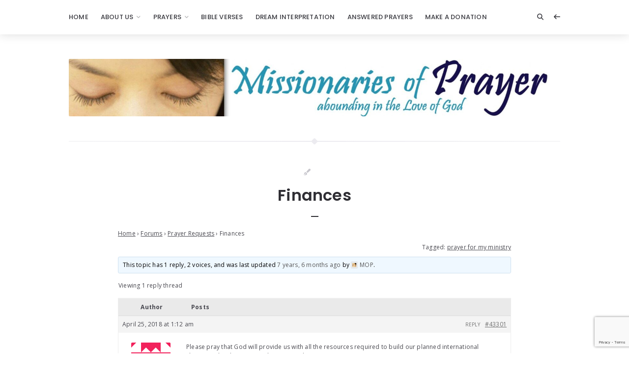

--- FILE ---
content_type: text/html; charset=UTF-8
request_url: https://www.missionariesofprayer.org/PrayerForum/topic/finances-6/
body_size: 29773
content:
<!doctype html>
<html lang="en-US">
<head>
	<meta charset="UTF-8">
	<meta http-equiv="X-UA-Compatible" content="IE=edge">
	<meta name="viewport" content="width=device-width, initial-scale=1, shrink-to-fit=no">

	<link rel="profile" href="https://gmpg.org/xfn/11">
	<link rel="pingback" href="https://www.missionariesofprayer.org/xmlrpc.php">

	<meta name='robots' content='index, follow, max-image-preview:large, max-snippet:-1, max-video-preview:-1' />

	<!-- This site is optimized with the Yoast SEO plugin v26.7 - https://yoast.com/wordpress/plugins/seo/ -->
	<title>Finances - Prayers - Missionaries Of Prayer</title>
	<link rel="canonical" href="https://www.missionariesofprayer.org/PrayerForum/topic/finances-6/" />
	<meta property="og:locale" content="en_US" />
	<meta property="og:type" content="article" />
	<meta property="og:title" content="Finances - Prayers - Missionaries Of Prayer" />
	<meta property="og:description" content="Please pray that God will provide us with all the resources required to build our planned international christian school(Camp David Green Academy) in Kenya. Waiting upon the Lord. In His service, Nicholas Nganga Nakuru,Kenya" />
	<meta property="og:url" content="https://www.missionariesofprayer.org/PrayerForum/topic/finances-6/" />
	<meta property="og:site_name" content="Prayers - Missionaries Of Prayer" />
	<meta property="article:publisher" content="https://www.facebook.com/PrayerForT%e2%80%8boday/" />
	<meta name="twitter:card" content="summary_large_image" />
	<script type="application/ld+json" class="yoast-schema-graph">{"@context":"https://schema.org","@graph":[{"@type":"WebPage","@id":"https://www.missionariesofprayer.org/PrayerForum/topic/finances-6/","url":"https://www.missionariesofprayer.org/PrayerForum/topic/finances-6/","name":"Finances - Prayers - Missionaries Of Prayer","isPartOf":{"@id":"https://www.missionariesofprayer.org/#website"},"datePublished":"2018-04-25T08:12:29+00:00","breadcrumb":{"@id":"https://www.missionariesofprayer.org/PrayerForum/topic/finances-6/#breadcrumb"},"inLanguage":"en-US","potentialAction":[{"@type":"ReadAction","target":["https://www.missionariesofprayer.org/PrayerForum/topic/finances-6/"]}]},{"@type":"BreadcrumbList","@id":"https://www.missionariesofprayer.org/PrayerForum/topic/finances-6/#breadcrumb","itemListElement":[{"@type":"ListItem","position":1,"name":"Home","item":"https://www.missionariesofprayer.org/"},{"@type":"ListItem","position":2,"name":"Topics","item":"https://www.missionariesofprayer.org/topics/"},{"@type":"ListItem","position":3,"name":"Prayer Requests","item":"https://www.missionariesofprayer.org/PrayerForum/ChristianForums/prayer-requests/"},{"@type":"ListItem","position":4,"name":"Finances"}]},{"@type":"WebSite","@id":"https://www.missionariesofprayer.org/#website","url":"https://www.missionariesofprayer.org/","name":"Prayers - Missionaries Of Prayer","description":"Prayer Ministry","publisher":{"@id":"https://www.missionariesofprayer.org/#organization"},"potentialAction":[{"@type":"SearchAction","target":{"@type":"EntryPoint","urlTemplate":"https://www.missionariesofprayer.org/?s={search_term_string}"},"query-input":{"@type":"PropertyValueSpecification","valueRequired":true,"valueName":"search_term_string"}}],"inLanguage":"en-US"},{"@type":"Organization","@id":"https://www.missionariesofprayer.org/#organization","name":"Missionaries Of Prayer","url":"https://www.missionariesofprayer.org/","logo":{"@type":"ImageObject","inLanguage":"en-US","@id":"https://www.missionariesofprayer.org/#/schema/logo/image/","url":"https://www.missionariesofprayer.org/wp-content/uploads/2022/09/missionaries-of-prayer.jpg","contentUrl":"https://www.missionariesofprayer.org/wp-content/uploads/2022/09/missionaries-of-prayer.jpg","width":2555,"height":298,"caption":"Missionaries Of Prayer"},"image":{"@id":"https://www.missionariesofprayer.org/#/schema/logo/image/"},"sameAs":["https://www.facebook.com/PrayerForT​oday/","http://www.instagram.com/htsapm","http://www.pinterest.com/ChristianPrayer","https://www.youtube.com/channel/UCsGM2MDFZ5JkOXRNJKIFT7A"]}]}</script>
	<!-- / Yoast SEO plugin. -->


<link rel='dns-prefetch' href='//cdnjs.cloudflare.com' />
<link rel='dns-prefetch' href='//fonts.googleapis.com' />
<link rel='preconnect' href='//fonts.googleapis.com' />
<link href='//fonts.gstatic.com' crossorigin rel='preconnect' />
<link rel="alternate" type="application/rss+xml" title="Prayers - Missionaries Of Prayer &raquo; Feed" href="https://www.missionariesofprayer.org/feed/" />
<link rel="alternate" type="application/rss+xml" title="Prayers - Missionaries Of Prayer &raquo; Comments Feed" href="https://www.missionariesofprayer.org/comments/feed/" />
<link rel="alternate" title="oEmbed (JSON)" type="application/json+oembed" href="https://www.missionariesofprayer.org/wp-json/oembed/1.0/embed?url=https%3A%2F%2Fwww.missionariesofprayer.org%2FPrayerForum%2Ftopic%2Ffinances-6%2F" />
<link rel="alternate" title="oEmbed (XML)" type="text/xml+oembed" href="https://www.missionariesofprayer.org/wp-json/oembed/1.0/embed?url=https%3A%2F%2Fwww.missionariesofprayer.org%2FPrayerForum%2Ftopic%2Ffinances-6%2F&#038;format=xml" />
<style id='wp-img-auto-sizes-contain-inline-css'>
img:is([sizes=auto i],[sizes^="auto," i]){contain-intrinsic-size:3000px 1500px}
/*# sourceURL=wp-img-auto-sizes-contain-inline-css */
</style>
<style id='wp-emoji-styles-inline-css'>

	img.wp-smiley, img.emoji {
		display: inline !important;
		border: none !important;
		box-shadow: none !important;
		height: 1em !important;
		width: 1em !important;
		margin: 0 0.07em !important;
		vertical-align: -0.1em !important;
		background: none !important;
		padding: 0 !important;
	}
/*# sourceURL=wp-emoji-styles-inline-css */
</style>
<link rel='stylesheet' id='wp-block-library-css' href='https://www.missionariesofprayer.org/wp-includes/css/dist/block-library/style.min.css?ver=6.9' media='all' />
<style id='wp-block-categories-inline-css'>
.wp-block-categories{box-sizing:border-box}.wp-block-categories.alignleft{margin-right:2em}.wp-block-categories.alignright{margin-left:2em}.wp-block-categories.wp-block-categories-dropdown.aligncenter{text-align:center}.wp-block-categories .wp-block-categories__label{display:block;width:100%}
/*# sourceURL=https://www.missionariesofprayer.org/wp-includes/blocks/categories/style.min.css */
</style>
<style id='wp-block-image-inline-css'>
.wp-block-image>a,.wp-block-image>figure>a{display:inline-block}.wp-block-image img{box-sizing:border-box;height:auto;max-width:100%;vertical-align:bottom}@media not (prefers-reduced-motion){.wp-block-image img.hide{visibility:hidden}.wp-block-image img.show{animation:show-content-image .4s}}.wp-block-image[style*=border-radius] img,.wp-block-image[style*=border-radius]>a{border-radius:inherit}.wp-block-image.has-custom-border img{box-sizing:border-box}.wp-block-image.aligncenter{text-align:center}.wp-block-image.alignfull>a,.wp-block-image.alignwide>a{width:100%}.wp-block-image.alignfull img,.wp-block-image.alignwide img{height:auto;width:100%}.wp-block-image .aligncenter,.wp-block-image .alignleft,.wp-block-image .alignright,.wp-block-image.aligncenter,.wp-block-image.alignleft,.wp-block-image.alignright{display:table}.wp-block-image .aligncenter>figcaption,.wp-block-image .alignleft>figcaption,.wp-block-image .alignright>figcaption,.wp-block-image.aligncenter>figcaption,.wp-block-image.alignleft>figcaption,.wp-block-image.alignright>figcaption{caption-side:bottom;display:table-caption}.wp-block-image .alignleft{float:left;margin:.5em 1em .5em 0}.wp-block-image .alignright{float:right;margin:.5em 0 .5em 1em}.wp-block-image .aligncenter{margin-left:auto;margin-right:auto}.wp-block-image :where(figcaption){margin-bottom:1em;margin-top:.5em}.wp-block-image.is-style-circle-mask img{border-radius:9999px}@supports ((-webkit-mask-image:none) or (mask-image:none)) or (-webkit-mask-image:none){.wp-block-image.is-style-circle-mask img{border-radius:0;-webkit-mask-image:url('data:image/svg+xml;utf8,<svg viewBox="0 0 100 100" xmlns="http://www.w3.org/2000/svg"><circle cx="50" cy="50" r="50"/></svg>');mask-image:url('data:image/svg+xml;utf8,<svg viewBox="0 0 100 100" xmlns="http://www.w3.org/2000/svg"><circle cx="50" cy="50" r="50"/></svg>');mask-mode:alpha;-webkit-mask-position:center;mask-position:center;-webkit-mask-repeat:no-repeat;mask-repeat:no-repeat;-webkit-mask-size:contain;mask-size:contain}}:root :where(.wp-block-image.is-style-rounded img,.wp-block-image .is-style-rounded img){border-radius:9999px}.wp-block-image figure{margin:0}.wp-lightbox-container{display:flex;flex-direction:column;position:relative}.wp-lightbox-container img{cursor:zoom-in}.wp-lightbox-container img:hover+button{opacity:1}.wp-lightbox-container button{align-items:center;backdrop-filter:blur(16px) saturate(180%);background-color:#5a5a5a40;border:none;border-radius:4px;cursor:zoom-in;display:flex;height:20px;justify-content:center;opacity:0;padding:0;position:absolute;right:16px;text-align:center;top:16px;width:20px;z-index:100}@media not (prefers-reduced-motion){.wp-lightbox-container button{transition:opacity .2s ease}}.wp-lightbox-container button:focus-visible{outline:3px auto #5a5a5a40;outline:3px auto -webkit-focus-ring-color;outline-offset:3px}.wp-lightbox-container button:hover{cursor:pointer;opacity:1}.wp-lightbox-container button:focus{opacity:1}.wp-lightbox-container button:focus,.wp-lightbox-container button:hover,.wp-lightbox-container button:not(:hover):not(:active):not(.has-background){background-color:#5a5a5a40;border:none}.wp-lightbox-overlay{box-sizing:border-box;cursor:zoom-out;height:100vh;left:0;overflow:hidden;position:fixed;top:0;visibility:hidden;width:100%;z-index:100000}.wp-lightbox-overlay .close-button{align-items:center;cursor:pointer;display:flex;justify-content:center;min-height:40px;min-width:40px;padding:0;position:absolute;right:calc(env(safe-area-inset-right) + 16px);top:calc(env(safe-area-inset-top) + 16px);z-index:5000000}.wp-lightbox-overlay .close-button:focus,.wp-lightbox-overlay .close-button:hover,.wp-lightbox-overlay .close-button:not(:hover):not(:active):not(.has-background){background:none;border:none}.wp-lightbox-overlay .lightbox-image-container{height:var(--wp--lightbox-container-height);left:50%;overflow:hidden;position:absolute;top:50%;transform:translate(-50%,-50%);transform-origin:top left;width:var(--wp--lightbox-container-width);z-index:9999999999}.wp-lightbox-overlay .wp-block-image{align-items:center;box-sizing:border-box;display:flex;height:100%;justify-content:center;margin:0;position:relative;transform-origin:0 0;width:100%;z-index:3000000}.wp-lightbox-overlay .wp-block-image img{height:var(--wp--lightbox-image-height);min-height:var(--wp--lightbox-image-height);min-width:var(--wp--lightbox-image-width);width:var(--wp--lightbox-image-width)}.wp-lightbox-overlay .wp-block-image figcaption{display:none}.wp-lightbox-overlay button{background:none;border:none}.wp-lightbox-overlay .scrim{background-color:#fff;height:100%;opacity:.9;position:absolute;width:100%;z-index:2000000}.wp-lightbox-overlay.active{visibility:visible}@media not (prefers-reduced-motion){.wp-lightbox-overlay.active{animation:turn-on-visibility .25s both}.wp-lightbox-overlay.active img{animation:turn-on-visibility .35s both}.wp-lightbox-overlay.show-closing-animation:not(.active){animation:turn-off-visibility .35s both}.wp-lightbox-overlay.show-closing-animation:not(.active) img{animation:turn-off-visibility .25s both}.wp-lightbox-overlay.zoom.active{animation:none;opacity:1;visibility:visible}.wp-lightbox-overlay.zoom.active .lightbox-image-container{animation:lightbox-zoom-in .4s}.wp-lightbox-overlay.zoom.active .lightbox-image-container img{animation:none}.wp-lightbox-overlay.zoom.active .scrim{animation:turn-on-visibility .4s forwards}.wp-lightbox-overlay.zoom.show-closing-animation:not(.active){animation:none}.wp-lightbox-overlay.zoom.show-closing-animation:not(.active) .lightbox-image-container{animation:lightbox-zoom-out .4s}.wp-lightbox-overlay.zoom.show-closing-animation:not(.active) .lightbox-image-container img{animation:none}.wp-lightbox-overlay.zoom.show-closing-animation:not(.active) .scrim{animation:turn-off-visibility .4s forwards}}@keyframes show-content-image{0%{visibility:hidden}99%{visibility:hidden}to{visibility:visible}}@keyframes turn-on-visibility{0%{opacity:0}to{opacity:1}}@keyframes turn-off-visibility{0%{opacity:1;visibility:visible}99%{opacity:0;visibility:visible}to{opacity:0;visibility:hidden}}@keyframes lightbox-zoom-in{0%{transform:translate(calc((-100vw + var(--wp--lightbox-scrollbar-width))/2 + var(--wp--lightbox-initial-left-position)),calc(-50vh + var(--wp--lightbox-initial-top-position))) scale(var(--wp--lightbox-scale))}to{transform:translate(-50%,-50%) scale(1)}}@keyframes lightbox-zoom-out{0%{transform:translate(-50%,-50%) scale(1);visibility:visible}99%{visibility:visible}to{transform:translate(calc((-100vw + var(--wp--lightbox-scrollbar-width))/2 + var(--wp--lightbox-initial-left-position)),calc(-50vh + var(--wp--lightbox-initial-top-position))) scale(var(--wp--lightbox-scale));visibility:hidden}}
/*# sourceURL=https://www.missionariesofprayer.org/wp-includes/blocks/image/style.min.css */
</style>
<style id='wp-block-latest-posts-inline-css'>
.wp-block-latest-posts{box-sizing:border-box}.wp-block-latest-posts.alignleft{margin-right:2em}.wp-block-latest-posts.alignright{margin-left:2em}.wp-block-latest-posts.wp-block-latest-posts__list{list-style:none}.wp-block-latest-posts.wp-block-latest-posts__list li{clear:both;overflow-wrap:break-word}.wp-block-latest-posts.is-grid{display:flex;flex-wrap:wrap}.wp-block-latest-posts.is-grid li{margin:0 1.25em 1.25em 0;width:100%}@media (min-width:600px){.wp-block-latest-posts.columns-2 li{width:calc(50% - .625em)}.wp-block-latest-posts.columns-2 li:nth-child(2n){margin-right:0}.wp-block-latest-posts.columns-3 li{width:calc(33.33333% - .83333em)}.wp-block-latest-posts.columns-3 li:nth-child(3n){margin-right:0}.wp-block-latest-posts.columns-4 li{width:calc(25% - .9375em)}.wp-block-latest-posts.columns-4 li:nth-child(4n){margin-right:0}.wp-block-latest-posts.columns-5 li{width:calc(20% - 1em)}.wp-block-latest-posts.columns-5 li:nth-child(5n){margin-right:0}.wp-block-latest-posts.columns-6 li{width:calc(16.66667% - 1.04167em)}.wp-block-latest-posts.columns-6 li:nth-child(6n){margin-right:0}}:root :where(.wp-block-latest-posts.is-grid){padding:0}:root :where(.wp-block-latest-posts.wp-block-latest-posts__list){padding-left:0}.wp-block-latest-posts__post-author,.wp-block-latest-posts__post-date{display:block;font-size:.8125em}.wp-block-latest-posts__post-excerpt,.wp-block-latest-posts__post-full-content{margin-bottom:1em;margin-top:.5em}.wp-block-latest-posts__featured-image a{display:inline-block}.wp-block-latest-posts__featured-image img{height:auto;max-width:100%;width:auto}.wp-block-latest-posts__featured-image.alignleft{float:left;margin-right:1em}.wp-block-latest-posts__featured-image.alignright{float:right;margin-left:1em}.wp-block-latest-posts__featured-image.aligncenter{margin-bottom:1em;text-align:center}
/*# sourceURL=https://www.missionariesofprayer.org/wp-includes/blocks/latest-posts/style.min.css */
</style>
<style id='wp-block-search-inline-css'>
.wp-block-search__button{margin-left:10px;word-break:normal}.wp-block-search__button.has-icon{line-height:0}.wp-block-search__button svg{height:1.25em;min-height:24px;min-width:24px;width:1.25em;fill:currentColor;vertical-align:text-bottom}:where(.wp-block-search__button){border:1px solid #ccc;padding:6px 10px}.wp-block-search__inside-wrapper{display:flex;flex:auto;flex-wrap:nowrap;max-width:100%}.wp-block-search__label{width:100%}.wp-block-search.wp-block-search__button-only .wp-block-search__button{box-sizing:border-box;display:flex;flex-shrink:0;justify-content:center;margin-left:0;max-width:100%}.wp-block-search.wp-block-search__button-only .wp-block-search__inside-wrapper{min-width:0!important;transition-property:width}.wp-block-search.wp-block-search__button-only .wp-block-search__input{flex-basis:100%;transition-duration:.3s}.wp-block-search.wp-block-search__button-only.wp-block-search__searchfield-hidden,.wp-block-search.wp-block-search__button-only.wp-block-search__searchfield-hidden .wp-block-search__inside-wrapper{overflow:hidden}.wp-block-search.wp-block-search__button-only.wp-block-search__searchfield-hidden .wp-block-search__input{border-left-width:0!important;border-right-width:0!important;flex-basis:0;flex-grow:0;margin:0;min-width:0!important;padding-left:0!important;padding-right:0!important;width:0!important}:where(.wp-block-search__input){appearance:none;border:1px solid #949494;flex-grow:1;font-family:inherit;font-size:inherit;font-style:inherit;font-weight:inherit;letter-spacing:inherit;line-height:inherit;margin-left:0;margin-right:0;min-width:3rem;padding:8px;text-decoration:unset!important;text-transform:inherit}:where(.wp-block-search__button-inside .wp-block-search__inside-wrapper){background-color:#fff;border:1px solid #949494;box-sizing:border-box;padding:4px}:where(.wp-block-search__button-inside .wp-block-search__inside-wrapper) .wp-block-search__input{border:none;border-radius:0;padding:0 4px}:where(.wp-block-search__button-inside .wp-block-search__inside-wrapper) .wp-block-search__input:focus{outline:none}:where(.wp-block-search__button-inside .wp-block-search__inside-wrapper) :where(.wp-block-search__button){padding:4px 8px}.wp-block-search.aligncenter .wp-block-search__inside-wrapper{margin:auto}.wp-block[data-align=right] .wp-block-search.wp-block-search__button-only .wp-block-search__inside-wrapper{float:right}
/*# sourceURL=https://www.missionariesofprayer.org/wp-includes/blocks/search/style.min.css */
</style>
<style id='wp-block-columns-inline-css'>
.wp-block-columns{box-sizing:border-box;display:flex;flex-wrap:wrap!important}@media (min-width:782px){.wp-block-columns{flex-wrap:nowrap!important}}.wp-block-columns{align-items:normal!important}.wp-block-columns.are-vertically-aligned-top{align-items:flex-start}.wp-block-columns.are-vertically-aligned-center{align-items:center}.wp-block-columns.are-vertically-aligned-bottom{align-items:flex-end}@media (max-width:781px){.wp-block-columns:not(.is-not-stacked-on-mobile)>.wp-block-column{flex-basis:100%!important}}@media (min-width:782px){.wp-block-columns:not(.is-not-stacked-on-mobile)>.wp-block-column{flex-basis:0;flex-grow:1}.wp-block-columns:not(.is-not-stacked-on-mobile)>.wp-block-column[style*=flex-basis]{flex-grow:0}}.wp-block-columns.is-not-stacked-on-mobile{flex-wrap:nowrap!important}.wp-block-columns.is-not-stacked-on-mobile>.wp-block-column{flex-basis:0;flex-grow:1}.wp-block-columns.is-not-stacked-on-mobile>.wp-block-column[style*=flex-basis]{flex-grow:0}:where(.wp-block-columns){margin-bottom:1.75em}:where(.wp-block-columns.has-background){padding:1.25em 2.375em}.wp-block-column{flex-grow:1;min-width:0;overflow-wrap:break-word;word-break:break-word}.wp-block-column.is-vertically-aligned-top{align-self:flex-start}.wp-block-column.is-vertically-aligned-center{align-self:center}.wp-block-column.is-vertically-aligned-bottom{align-self:flex-end}.wp-block-column.is-vertically-aligned-stretch{align-self:stretch}.wp-block-column.is-vertically-aligned-bottom,.wp-block-column.is-vertically-aligned-center,.wp-block-column.is-vertically-aligned-top{width:100%}
/*# sourceURL=https://www.missionariesofprayer.org/wp-includes/blocks/columns/style.min.css */
</style>
<style id='wp-block-group-inline-css'>
.wp-block-group{box-sizing:border-box}:where(.wp-block-group.wp-block-group-is-layout-constrained){position:relative}
/*# sourceURL=https://www.missionariesofprayer.org/wp-includes/blocks/group/style.min.css */
</style>
<style id='wp-block-quote-inline-css'>
.wp-block-quote{box-sizing:border-box;overflow-wrap:break-word}.wp-block-quote.is-large:where(:not(.is-style-plain)),.wp-block-quote.is-style-large:where(:not(.is-style-plain)){margin-bottom:1em;padding:0 1em}.wp-block-quote.is-large:where(:not(.is-style-plain)) p,.wp-block-quote.is-style-large:where(:not(.is-style-plain)) p{font-size:1.5em;font-style:italic;line-height:1.6}.wp-block-quote.is-large:where(:not(.is-style-plain)) cite,.wp-block-quote.is-large:where(:not(.is-style-plain)) footer,.wp-block-quote.is-style-large:where(:not(.is-style-plain)) cite,.wp-block-quote.is-style-large:where(:not(.is-style-plain)) footer{font-size:1.125em;text-align:right}.wp-block-quote>cite{display:block}
/*# sourceURL=https://www.missionariesofprayer.org/wp-includes/blocks/quote/style.min.css */
</style>
<style id='wp-block-separator-inline-css'>
@charset "UTF-8";.wp-block-separator{border:none;border-top:2px solid}:root :where(.wp-block-separator.is-style-dots){height:auto;line-height:1;text-align:center}:root :where(.wp-block-separator.is-style-dots):before{color:currentColor;content:"···";font-family:serif;font-size:1.5em;letter-spacing:2em;padding-left:2em}.wp-block-separator.is-style-dots{background:none!important;border:none!important}
/*# sourceURL=https://www.missionariesofprayer.org/wp-includes/blocks/separator/style.min.css */
</style>
<style id='wp-block-social-links-inline-css'>
.wp-block-social-links{background:none;box-sizing:border-box;margin-left:0;padding-left:0;padding-right:0;text-indent:0}.wp-block-social-links .wp-social-link a,.wp-block-social-links .wp-social-link a:hover{border-bottom:0;box-shadow:none;text-decoration:none}.wp-block-social-links .wp-social-link svg{height:1em;width:1em}.wp-block-social-links .wp-social-link span:not(.screen-reader-text){font-size:.65em;margin-left:.5em;margin-right:.5em}.wp-block-social-links.has-small-icon-size{font-size:16px}.wp-block-social-links,.wp-block-social-links.has-normal-icon-size{font-size:24px}.wp-block-social-links.has-large-icon-size{font-size:36px}.wp-block-social-links.has-huge-icon-size{font-size:48px}.wp-block-social-links.aligncenter{display:flex;justify-content:center}.wp-block-social-links.alignright{justify-content:flex-end}.wp-block-social-link{border-radius:9999px;display:block}@media not (prefers-reduced-motion){.wp-block-social-link{transition:transform .1s ease}}.wp-block-social-link{height:auto}.wp-block-social-link a{align-items:center;display:flex;line-height:0}.wp-block-social-link:hover{transform:scale(1.1)}.wp-block-social-links .wp-block-social-link.wp-social-link{display:inline-block;margin:0;padding:0}.wp-block-social-links .wp-block-social-link.wp-social-link .wp-block-social-link-anchor,.wp-block-social-links .wp-block-social-link.wp-social-link .wp-block-social-link-anchor svg,.wp-block-social-links .wp-block-social-link.wp-social-link .wp-block-social-link-anchor:active,.wp-block-social-links .wp-block-social-link.wp-social-link .wp-block-social-link-anchor:hover,.wp-block-social-links .wp-block-social-link.wp-social-link .wp-block-social-link-anchor:visited{color:currentColor;fill:currentColor}:where(.wp-block-social-links:not(.is-style-logos-only)) .wp-social-link{background-color:#f0f0f0;color:#444}:where(.wp-block-social-links:not(.is-style-logos-only)) .wp-social-link-amazon{background-color:#f90;color:#fff}:where(.wp-block-social-links:not(.is-style-logos-only)) .wp-social-link-bandcamp{background-color:#1ea0c3;color:#fff}:where(.wp-block-social-links:not(.is-style-logos-only)) .wp-social-link-behance{background-color:#0757fe;color:#fff}:where(.wp-block-social-links:not(.is-style-logos-only)) .wp-social-link-bluesky{background-color:#0a7aff;color:#fff}:where(.wp-block-social-links:not(.is-style-logos-only)) .wp-social-link-codepen{background-color:#1e1f26;color:#fff}:where(.wp-block-social-links:not(.is-style-logos-only)) .wp-social-link-deviantart{background-color:#02e49b;color:#fff}:where(.wp-block-social-links:not(.is-style-logos-only)) .wp-social-link-discord{background-color:#5865f2;color:#fff}:where(.wp-block-social-links:not(.is-style-logos-only)) .wp-social-link-dribbble{background-color:#e94c89;color:#fff}:where(.wp-block-social-links:not(.is-style-logos-only)) .wp-social-link-dropbox{background-color:#4280ff;color:#fff}:where(.wp-block-social-links:not(.is-style-logos-only)) .wp-social-link-etsy{background-color:#f45800;color:#fff}:where(.wp-block-social-links:not(.is-style-logos-only)) .wp-social-link-facebook{background-color:#0866ff;color:#fff}:where(.wp-block-social-links:not(.is-style-logos-only)) .wp-social-link-fivehundredpx{background-color:#000;color:#fff}:where(.wp-block-social-links:not(.is-style-logos-only)) .wp-social-link-flickr{background-color:#0461dd;color:#fff}:where(.wp-block-social-links:not(.is-style-logos-only)) .wp-social-link-foursquare{background-color:#e65678;color:#fff}:where(.wp-block-social-links:not(.is-style-logos-only)) .wp-social-link-github{background-color:#24292d;color:#fff}:where(.wp-block-social-links:not(.is-style-logos-only)) .wp-social-link-goodreads{background-color:#eceadd;color:#382110}:where(.wp-block-social-links:not(.is-style-logos-only)) .wp-social-link-google{background-color:#ea4434;color:#fff}:where(.wp-block-social-links:not(.is-style-logos-only)) .wp-social-link-gravatar{background-color:#1d4fc4;color:#fff}:where(.wp-block-social-links:not(.is-style-logos-only)) .wp-social-link-instagram{background-color:#f00075;color:#fff}:where(.wp-block-social-links:not(.is-style-logos-only)) .wp-social-link-lastfm{background-color:#e21b24;color:#fff}:where(.wp-block-social-links:not(.is-style-logos-only)) .wp-social-link-linkedin{background-color:#0d66c2;color:#fff}:where(.wp-block-social-links:not(.is-style-logos-only)) .wp-social-link-mastodon{background-color:#3288d4;color:#fff}:where(.wp-block-social-links:not(.is-style-logos-only)) .wp-social-link-medium{background-color:#000;color:#fff}:where(.wp-block-social-links:not(.is-style-logos-only)) .wp-social-link-meetup{background-color:#f6405f;color:#fff}:where(.wp-block-social-links:not(.is-style-logos-only)) .wp-social-link-patreon{background-color:#000;color:#fff}:where(.wp-block-social-links:not(.is-style-logos-only)) .wp-social-link-pinterest{background-color:#e60122;color:#fff}:where(.wp-block-social-links:not(.is-style-logos-only)) .wp-social-link-pocket{background-color:#ef4155;color:#fff}:where(.wp-block-social-links:not(.is-style-logos-only)) .wp-social-link-reddit{background-color:#ff4500;color:#fff}:where(.wp-block-social-links:not(.is-style-logos-only)) .wp-social-link-skype{background-color:#0478d7;color:#fff}:where(.wp-block-social-links:not(.is-style-logos-only)) .wp-social-link-snapchat{background-color:#fefc00;color:#fff;stroke:#000}:where(.wp-block-social-links:not(.is-style-logos-only)) .wp-social-link-soundcloud{background-color:#ff5600;color:#fff}:where(.wp-block-social-links:not(.is-style-logos-only)) .wp-social-link-spotify{background-color:#1bd760;color:#fff}:where(.wp-block-social-links:not(.is-style-logos-only)) .wp-social-link-telegram{background-color:#2aabee;color:#fff}:where(.wp-block-social-links:not(.is-style-logos-only)) .wp-social-link-threads{background-color:#000;color:#fff}:where(.wp-block-social-links:not(.is-style-logos-only)) .wp-social-link-tiktok{background-color:#000;color:#fff}:where(.wp-block-social-links:not(.is-style-logos-only)) .wp-social-link-tumblr{background-color:#011835;color:#fff}:where(.wp-block-social-links:not(.is-style-logos-only)) .wp-social-link-twitch{background-color:#6440a4;color:#fff}:where(.wp-block-social-links:not(.is-style-logos-only)) .wp-social-link-twitter{background-color:#1da1f2;color:#fff}:where(.wp-block-social-links:not(.is-style-logos-only)) .wp-social-link-vimeo{background-color:#1eb7ea;color:#fff}:where(.wp-block-social-links:not(.is-style-logos-only)) .wp-social-link-vk{background-color:#4680c2;color:#fff}:where(.wp-block-social-links:not(.is-style-logos-only)) .wp-social-link-wordpress{background-color:#3499cd;color:#fff}:where(.wp-block-social-links:not(.is-style-logos-only)) .wp-social-link-whatsapp{background-color:#25d366;color:#fff}:where(.wp-block-social-links:not(.is-style-logos-only)) .wp-social-link-x{background-color:#000;color:#fff}:where(.wp-block-social-links:not(.is-style-logos-only)) .wp-social-link-yelp{background-color:#d32422;color:#fff}:where(.wp-block-social-links:not(.is-style-logos-only)) .wp-social-link-youtube{background-color:red;color:#fff}:where(.wp-block-social-links.is-style-logos-only) .wp-social-link{background:none}:where(.wp-block-social-links.is-style-logos-only) .wp-social-link svg{height:1.25em;width:1.25em}:where(.wp-block-social-links.is-style-logos-only) .wp-social-link-amazon{color:#f90}:where(.wp-block-social-links.is-style-logos-only) .wp-social-link-bandcamp{color:#1ea0c3}:where(.wp-block-social-links.is-style-logos-only) .wp-social-link-behance{color:#0757fe}:where(.wp-block-social-links.is-style-logos-only) .wp-social-link-bluesky{color:#0a7aff}:where(.wp-block-social-links.is-style-logos-only) .wp-social-link-codepen{color:#1e1f26}:where(.wp-block-social-links.is-style-logos-only) .wp-social-link-deviantart{color:#02e49b}:where(.wp-block-social-links.is-style-logos-only) .wp-social-link-discord{color:#5865f2}:where(.wp-block-social-links.is-style-logos-only) .wp-social-link-dribbble{color:#e94c89}:where(.wp-block-social-links.is-style-logos-only) .wp-social-link-dropbox{color:#4280ff}:where(.wp-block-social-links.is-style-logos-only) .wp-social-link-etsy{color:#f45800}:where(.wp-block-social-links.is-style-logos-only) .wp-social-link-facebook{color:#0866ff}:where(.wp-block-social-links.is-style-logos-only) .wp-social-link-fivehundredpx{color:#000}:where(.wp-block-social-links.is-style-logos-only) .wp-social-link-flickr{color:#0461dd}:where(.wp-block-social-links.is-style-logos-only) .wp-social-link-foursquare{color:#e65678}:where(.wp-block-social-links.is-style-logos-only) .wp-social-link-github{color:#24292d}:where(.wp-block-social-links.is-style-logos-only) .wp-social-link-goodreads{color:#382110}:where(.wp-block-social-links.is-style-logos-only) .wp-social-link-google{color:#ea4434}:where(.wp-block-social-links.is-style-logos-only) .wp-social-link-gravatar{color:#1d4fc4}:where(.wp-block-social-links.is-style-logos-only) .wp-social-link-instagram{color:#f00075}:where(.wp-block-social-links.is-style-logos-only) .wp-social-link-lastfm{color:#e21b24}:where(.wp-block-social-links.is-style-logos-only) .wp-social-link-linkedin{color:#0d66c2}:where(.wp-block-social-links.is-style-logos-only) .wp-social-link-mastodon{color:#3288d4}:where(.wp-block-social-links.is-style-logos-only) .wp-social-link-medium{color:#000}:where(.wp-block-social-links.is-style-logos-only) .wp-social-link-meetup{color:#f6405f}:where(.wp-block-social-links.is-style-logos-only) .wp-social-link-patreon{color:#000}:where(.wp-block-social-links.is-style-logos-only) .wp-social-link-pinterest{color:#e60122}:where(.wp-block-social-links.is-style-logos-only) .wp-social-link-pocket{color:#ef4155}:where(.wp-block-social-links.is-style-logos-only) .wp-social-link-reddit{color:#ff4500}:where(.wp-block-social-links.is-style-logos-only) .wp-social-link-skype{color:#0478d7}:where(.wp-block-social-links.is-style-logos-only) .wp-social-link-snapchat{color:#fff;stroke:#000}:where(.wp-block-social-links.is-style-logos-only) .wp-social-link-soundcloud{color:#ff5600}:where(.wp-block-social-links.is-style-logos-only) .wp-social-link-spotify{color:#1bd760}:where(.wp-block-social-links.is-style-logos-only) .wp-social-link-telegram{color:#2aabee}:where(.wp-block-social-links.is-style-logos-only) .wp-social-link-threads{color:#000}:where(.wp-block-social-links.is-style-logos-only) .wp-social-link-tiktok{color:#000}:where(.wp-block-social-links.is-style-logos-only) .wp-social-link-tumblr{color:#011835}:where(.wp-block-social-links.is-style-logos-only) .wp-social-link-twitch{color:#6440a4}:where(.wp-block-social-links.is-style-logos-only) .wp-social-link-twitter{color:#1da1f2}:where(.wp-block-social-links.is-style-logos-only) .wp-social-link-vimeo{color:#1eb7ea}:where(.wp-block-social-links.is-style-logos-only) .wp-social-link-vk{color:#4680c2}:where(.wp-block-social-links.is-style-logos-only) .wp-social-link-whatsapp{color:#25d366}:where(.wp-block-social-links.is-style-logos-only) .wp-social-link-wordpress{color:#3499cd}:where(.wp-block-social-links.is-style-logos-only) .wp-social-link-x{color:#000}:where(.wp-block-social-links.is-style-logos-only) .wp-social-link-yelp{color:#d32422}:where(.wp-block-social-links.is-style-logos-only) .wp-social-link-youtube{color:red}.wp-block-social-links.is-style-pill-shape .wp-social-link{width:auto}:root :where(.wp-block-social-links .wp-social-link a){padding:.25em}:root :where(.wp-block-social-links.is-style-logos-only .wp-social-link a){padding:0}:root :where(.wp-block-social-links.is-style-pill-shape .wp-social-link a){padding-left:.6666666667em;padding-right:.6666666667em}.wp-block-social-links:not(.has-icon-color):not(.has-icon-background-color) .wp-social-link-snapchat .wp-block-social-link-label{color:#000}
/*# sourceURL=https://www.missionariesofprayer.org/wp-includes/blocks/social-links/style.min.css */
</style>
<style id='global-styles-inline-css'>
:root{--wp--preset--aspect-ratio--square: 1;--wp--preset--aspect-ratio--4-3: 4/3;--wp--preset--aspect-ratio--3-4: 3/4;--wp--preset--aspect-ratio--3-2: 3/2;--wp--preset--aspect-ratio--2-3: 2/3;--wp--preset--aspect-ratio--16-9: 16/9;--wp--preset--aspect-ratio--9-16: 9/16;--wp--preset--color--black: #000000;--wp--preset--color--cyan-bluish-gray: #abb8c3;--wp--preset--color--white: #ffffff;--wp--preset--color--pale-pink: #f78da7;--wp--preset--color--vivid-red: #cf2e2e;--wp--preset--color--luminous-vivid-orange: #ff6900;--wp--preset--color--luminous-vivid-amber: #fcb900;--wp--preset--color--light-green-cyan: #7bdcb5;--wp--preset--color--vivid-green-cyan: #00d084;--wp--preset--color--pale-cyan-blue: #8ed1fc;--wp--preset--color--vivid-cyan-blue: #0693e3;--wp--preset--color--vivid-purple: #9b51e0;--wp--preset--color--light-gray: #8f8f9c;--wp--preset--color--green: #6fff80;--wp--preset--color--blue: #6f6fff;--wp--preset--color--purple: #ff6ff6;--wp--preset--color--red: #ff6f89;--wp--preset--color--orange: #ffb06f;--wp--preset--color--yellow: #fffb6f;--wp--preset--gradient--vivid-cyan-blue-to-vivid-purple: linear-gradient(135deg,rgb(6,147,227) 0%,rgb(155,81,224) 100%);--wp--preset--gradient--light-green-cyan-to-vivid-green-cyan: linear-gradient(135deg,rgb(122,220,180) 0%,rgb(0,208,130) 100%);--wp--preset--gradient--luminous-vivid-amber-to-luminous-vivid-orange: linear-gradient(135deg,rgb(252,185,0) 0%,rgb(255,105,0) 100%);--wp--preset--gradient--luminous-vivid-orange-to-vivid-red: linear-gradient(135deg,rgb(255,105,0) 0%,rgb(207,46,46) 100%);--wp--preset--gradient--very-light-gray-to-cyan-bluish-gray: linear-gradient(135deg,rgb(238,238,238) 0%,rgb(169,184,195) 100%);--wp--preset--gradient--cool-to-warm-spectrum: linear-gradient(135deg,rgb(74,234,220) 0%,rgb(151,120,209) 20%,rgb(207,42,186) 40%,rgb(238,44,130) 60%,rgb(251,105,98) 80%,rgb(254,248,76) 100%);--wp--preset--gradient--blush-light-purple: linear-gradient(135deg,rgb(255,206,236) 0%,rgb(152,150,240) 100%);--wp--preset--gradient--blush-bordeaux: linear-gradient(135deg,rgb(254,205,165) 0%,rgb(254,45,45) 50%,rgb(107,0,62) 100%);--wp--preset--gradient--luminous-dusk: linear-gradient(135deg,rgb(255,203,112) 0%,rgb(199,81,192) 50%,rgb(65,88,208) 100%);--wp--preset--gradient--pale-ocean: linear-gradient(135deg,rgb(255,245,203) 0%,rgb(182,227,212) 50%,rgb(51,167,181) 100%);--wp--preset--gradient--electric-grass: linear-gradient(135deg,rgb(202,248,128) 0%,rgb(113,206,126) 100%);--wp--preset--gradient--midnight: linear-gradient(135deg,rgb(2,3,129) 0%,rgb(40,116,252) 100%);--wp--preset--font-size--small: 13px;--wp--preset--font-size--medium: 20px;--wp--preset--font-size--large: 36px;--wp--preset--font-size--x-large: 42px;--wp--preset--spacing--20: 0.44rem;--wp--preset--spacing--30: 0.67rem;--wp--preset--spacing--40: 1rem;--wp--preset--spacing--50: 1.5rem;--wp--preset--spacing--60: 2.25rem;--wp--preset--spacing--70: 3.38rem;--wp--preset--spacing--80: 5.06rem;--wp--preset--shadow--natural: 6px 6px 9px rgba(0, 0, 0, 0.2);--wp--preset--shadow--deep: 12px 12px 50px rgba(0, 0, 0, 0.4);--wp--preset--shadow--sharp: 6px 6px 0px rgba(0, 0, 0, 0.2);--wp--preset--shadow--outlined: 6px 6px 0px -3px rgb(255, 255, 255), 6px 6px rgb(0, 0, 0);--wp--preset--shadow--crisp: 6px 6px 0px rgb(0, 0, 0);}:where(.is-layout-flex){gap: 0.5em;}:where(.is-layout-grid){gap: 0.5em;}body .is-layout-flex{display: flex;}.is-layout-flex{flex-wrap: wrap;align-items: center;}.is-layout-flex > :is(*, div){margin: 0;}body .is-layout-grid{display: grid;}.is-layout-grid > :is(*, div){margin: 0;}:where(.wp-block-columns.is-layout-flex){gap: 2em;}:where(.wp-block-columns.is-layout-grid){gap: 2em;}:where(.wp-block-post-template.is-layout-flex){gap: 1.25em;}:where(.wp-block-post-template.is-layout-grid){gap: 1.25em;}.has-black-color{color: var(--wp--preset--color--black) !important;}.has-cyan-bluish-gray-color{color: var(--wp--preset--color--cyan-bluish-gray) !important;}.has-white-color{color: var(--wp--preset--color--white) !important;}.has-pale-pink-color{color: var(--wp--preset--color--pale-pink) !important;}.has-vivid-red-color{color: var(--wp--preset--color--vivid-red) !important;}.has-luminous-vivid-orange-color{color: var(--wp--preset--color--luminous-vivid-orange) !important;}.has-luminous-vivid-amber-color{color: var(--wp--preset--color--luminous-vivid-amber) !important;}.has-light-green-cyan-color{color: var(--wp--preset--color--light-green-cyan) !important;}.has-vivid-green-cyan-color{color: var(--wp--preset--color--vivid-green-cyan) !important;}.has-pale-cyan-blue-color{color: var(--wp--preset--color--pale-cyan-blue) !important;}.has-vivid-cyan-blue-color{color: var(--wp--preset--color--vivid-cyan-blue) !important;}.has-vivid-purple-color{color: var(--wp--preset--color--vivid-purple) !important;}.has-black-background-color{background-color: var(--wp--preset--color--black) !important;}.has-cyan-bluish-gray-background-color{background-color: var(--wp--preset--color--cyan-bluish-gray) !important;}.has-white-background-color{background-color: var(--wp--preset--color--white) !important;}.has-pale-pink-background-color{background-color: var(--wp--preset--color--pale-pink) !important;}.has-vivid-red-background-color{background-color: var(--wp--preset--color--vivid-red) !important;}.has-luminous-vivid-orange-background-color{background-color: var(--wp--preset--color--luminous-vivid-orange) !important;}.has-luminous-vivid-amber-background-color{background-color: var(--wp--preset--color--luminous-vivid-amber) !important;}.has-light-green-cyan-background-color{background-color: var(--wp--preset--color--light-green-cyan) !important;}.has-vivid-green-cyan-background-color{background-color: var(--wp--preset--color--vivid-green-cyan) !important;}.has-pale-cyan-blue-background-color{background-color: var(--wp--preset--color--pale-cyan-blue) !important;}.has-vivid-cyan-blue-background-color{background-color: var(--wp--preset--color--vivid-cyan-blue) !important;}.has-vivid-purple-background-color{background-color: var(--wp--preset--color--vivid-purple) !important;}.has-black-border-color{border-color: var(--wp--preset--color--black) !important;}.has-cyan-bluish-gray-border-color{border-color: var(--wp--preset--color--cyan-bluish-gray) !important;}.has-white-border-color{border-color: var(--wp--preset--color--white) !important;}.has-pale-pink-border-color{border-color: var(--wp--preset--color--pale-pink) !important;}.has-vivid-red-border-color{border-color: var(--wp--preset--color--vivid-red) !important;}.has-luminous-vivid-orange-border-color{border-color: var(--wp--preset--color--luminous-vivid-orange) !important;}.has-luminous-vivid-amber-border-color{border-color: var(--wp--preset--color--luminous-vivid-amber) !important;}.has-light-green-cyan-border-color{border-color: var(--wp--preset--color--light-green-cyan) !important;}.has-vivid-green-cyan-border-color{border-color: var(--wp--preset--color--vivid-green-cyan) !important;}.has-pale-cyan-blue-border-color{border-color: var(--wp--preset--color--pale-cyan-blue) !important;}.has-vivid-cyan-blue-border-color{border-color: var(--wp--preset--color--vivid-cyan-blue) !important;}.has-vivid-purple-border-color{border-color: var(--wp--preset--color--vivid-purple) !important;}.has-vivid-cyan-blue-to-vivid-purple-gradient-background{background: var(--wp--preset--gradient--vivid-cyan-blue-to-vivid-purple) !important;}.has-light-green-cyan-to-vivid-green-cyan-gradient-background{background: var(--wp--preset--gradient--light-green-cyan-to-vivid-green-cyan) !important;}.has-luminous-vivid-amber-to-luminous-vivid-orange-gradient-background{background: var(--wp--preset--gradient--luminous-vivid-amber-to-luminous-vivid-orange) !important;}.has-luminous-vivid-orange-to-vivid-red-gradient-background{background: var(--wp--preset--gradient--luminous-vivid-orange-to-vivid-red) !important;}.has-very-light-gray-to-cyan-bluish-gray-gradient-background{background: var(--wp--preset--gradient--very-light-gray-to-cyan-bluish-gray) !important;}.has-cool-to-warm-spectrum-gradient-background{background: var(--wp--preset--gradient--cool-to-warm-spectrum) !important;}.has-blush-light-purple-gradient-background{background: var(--wp--preset--gradient--blush-light-purple) !important;}.has-blush-bordeaux-gradient-background{background: var(--wp--preset--gradient--blush-bordeaux) !important;}.has-luminous-dusk-gradient-background{background: var(--wp--preset--gradient--luminous-dusk) !important;}.has-pale-ocean-gradient-background{background: var(--wp--preset--gradient--pale-ocean) !important;}.has-electric-grass-gradient-background{background: var(--wp--preset--gradient--electric-grass) !important;}.has-midnight-gradient-background{background: var(--wp--preset--gradient--midnight) !important;}.has-small-font-size{font-size: var(--wp--preset--font-size--small) !important;}.has-medium-font-size{font-size: var(--wp--preset--font-size--medium) !important;}.has-large-font-size{font-size: var(--wp--preset--font-size--large) !important;}.has-x-large-font-size{font-size: var(--wp--preset--font-size--x-large) !important;}
:where(.wp-block-columns.is-layout-flex){gap: 2em;}:where(.wp-block-columns.is-layout-grid){gap: 2em;}
/*# sourceURL=global-styles-inline-css */
</style>
<style id='core-block-supports-inline-css'>
.wp-container-core-columns-is-layout-9d6595d7{flex-wrap:nowrap;}
/*# sourceURL=core-block-supports-inline-css */
</style>

<style id='classic-theme-styles-inline-css'>
/*! This file is auto-generated */
.wp-block-button__link{color:#fff;background-color:#32373c;border-radius:9999px;box-shadow:none;text-decoration:none;padding:calc(.667em + 2px) calc(1.333em + 2px);font-size:1.125em}.wp-block-file__button{background:#32373c;color:#fff;text-decoration:none}
/*# sourceURL=/wp-includes/css/classic-themes.min.css */
</style>
<link rel='stylesheet' id='bbp-default-css' href='https://www.missionariesofprayer.org/wp-content/plugins/bbpress/templates/default/css/bbpress.min.css?ver=2.6.14' media='all' />
<link rel='stylesheet' id='contact-form-7-css' href='https://www.missionariesofprayer.org/wp-content/plugins/contact-form-7/includes/css/styles.css?ver=6.1.4' media='all' />
<link rel='stylesheet' id='dmf-bootstrap-css' href='https://www.missionariesofprayer.org/wp-content/plugins/dream-meaning-finder_//css/bootstrap.min.css?ver=6.9' media='all' />
<link rel='stylesheet' id='dmf-style-css' href='https://www.missionariesofprayer.org/wp-content/plugins/dream-meaning-finder_//css/style.css?ver=6.9' media='all' />
<link rel='stylesheet' id='font-awesome-follow-css' href='https://cdnjs.cloudflare.com/ajax/libs/font-awesome/4.7.0/css/font-awesome.min.css?ver=6.9' media='all' />
<link rel='stylesheet' id='kk_voting-css' href='https://www.missionariesofprayer.org/wp-content/plugins/kk_voting_/public/css/kk_voting-public.css?ver=1.0.0' media='all' />
<link rel='stylesheet' id='yop-public-css' href='https://www.missionariesofprayer.org/wp-content/plugins/yop-poll/public/assets/css/yop-poll-public-6.5.39.css?ver=6.9' media='all' />
<link rel='stylesheet' id='wpml-legacy-horizontal-list-0-css' href='https://www.missionariesofprayer.org/wp-content/plugins/sitepress-multilingual-cms/templates/language-switchers/legacy-list-horizontal/style.min.css?ver=1' media='all' />
<style id='wpml-legacy-horizontal-list-0-inline-css'>
.wpml-ls-statics-footer{background-color:#eeeeee;}.wpml-ls-statics-footer, .wpml-ls-statics-footer .wpml-ls-sub-menu, .wpml-ls-statics-footer a {border-color:#cdcdcd;}.wpml-ls-statics-footer a, .wpml-ls-statics-footer .wpml-ls-sub-menu a, .wpml-ls-statics-footer .wpml-ls-sub-menu a:link, .wpml-ls-statics-footer li:not(.wpml-ls-current-language) .wpml-ls-link, .wpml-ls-statics-footer li:not(.wpml-ls-current-language) .wpml-ls-link:link {color:#444444;background-color:#fba100;}.wpml-ls-statics-footer .wpml-ls-sub-menu a:hover,.wpml-ls-statics-footer .wpml-ls-sub-menu a:focus, .wpml-ls-statics-footer .wpml-ls-sub-menu a:link:hover, .wpml-ls-statics-footer .wpml-ls-sub-menu a:link:focus {color:#000000;background-color:#eeeeee;}.wpml-ls-statics-footer .wpml-ls-current-language > a {color:#3f3f3f;background-color:#fba100;}.wpml-ls-statics-footer .wpml-ls-current-language:hover>a, .wpml-ls-statics-footer .wpml-ls-current-language>a:focus {color:#000000;background-color:#eeeeee;}
.wpml-ls-statics-shortcode_actions{background-color:#eeeeee;}.wpml-ls-statics-shortcode_actions, .wpml-ls-statics-shortcode_actions .wpml-ls-sub-menu, .wpml-ls-statics-shortcode_actions a {border-color:#cdcdcd;}.wpml-ls-statics-shortcode_actions a, .wpml-ls-statics-shortcode_actions .wpml-ls-sub-menu a, .wpml-ls-statics-shortcode_actions .wpml-ls-sub-menu a:link, .wpml-ls-statics-shortcode_actions li:not(.wpml-ls-current-language) .wpml-ls-link, .wpml-ls-statics-shortcode_actions li:not(.wpml-ls-current-language) .wpml-ls-link:link {color:#444444;background-color:#fba100;}.wpml-ls-statics-shortcode_actions .wpml-ls-sub-menu a:hover,.wpml-ls-statics-shortcode_actions .wpml-ls-sub-menu a:focus, .wpml-ls-statics-shortcode_actions .wpml-ls-sub-menu a:link:hover, .wpml-ls-statics-shortcode_actions .wpml-ls-sub-menu a:link:focus {color:#000000;background-color:#eeeeee;}.wpml-ls-statics-shortcode_actions .wpml-ls-current-language > a {color:#444444;background-color:#fba100;}.wpml-ls-statics-shortcode_actions .wpml-ls-current-language:hover>a, .wpml-ls-statics-shortcode_actions .wpml-ls-current-language>a:focus {color:#000000;background-color:#eeeeee;}
/*# sourceURL=wpml-legacy-horizontal-list-0-inline-css */
</style>
<link rel='stylesheet' id='cms-navigation-style-base-css' href='https://www.missionariesofprayer.org/wp-content/plugins/wpml-cms-nav/res/css/cms-navigation-base.css?ver=1.5.6' media='screen' />
<link rel='stylesheet' id='cms-navigation-style-css' href='https://www.missionariesofprayer.org/wp-content/plugins/wpml-cms-nav/res/css/cms-navigation.css?ver=1.5.6' media='screen' />
<link rel='stylesheet' id='orin-fonts-css' href='//fonts.googleapis.com/css2?family=Open+Sans:ital,wght@0,400;0,700;1,400;1,700&#038;family=Poppins:ital,wght@0,300;0,500;0,600;0,700;1,600;1,700&#038;family=Source+Sans+Pro:ital,wght@0,400;0,600;1,400&#038;family=Yeseva+One&#038;display=swap' media='all' />
<link rel='stylesheet' id='bootstrap-css' href='https://www.missionariesofprayer.org/wp-content/themes/orin/css/bootstrap.min.css?ver=3.4.1' media='all' />
<link rel='stylesheet' id='bootstrap-theme-css' href='https://www.missionariesofprayer.org/wp-content/themes/orin/css/bootstrap-theme.min.css?ver=3.4.1' media='all' />
<link rel='stylesheet' id='orin-ie10-viewport-bug-workaround-css' href='https://www.missionariesofprayer.org/wp-content/themes/orin/css/ie10-viewport-bug-workaround.css?ver=3.4.1' media='all' />
<link rel='stylesheet' id='orin-font-awesome-all-css' href='https://www.missionariesofprayer.org/wp-content/themes/orin/assets/fontawesome/css/all.min.css?ver=7.1.0' media='all' />
<link rel='stylesheet' id='orin-font-awesome-v5-font-face-css' href='https://www.missionariesofprayer.org/wp-content/themes/orin/assets/fontawesome/css/v5-font-face.min.css?ver=7.1.0' media='all' />
<link rel='stylesheet' id='tiny-slider-css' href='https://www.missionariesofprayer.org/wp-content/themes/orin/assets/tiny-slider/tiny-slider.css?ver=2.9.4' media='all' />
<link rel='stylesheet' id='magnific-popup-css' href='https://www.missionariesofprayer.org/wp-content/themes/orin/assets/magnific-popup/magnific-popup.css?ver=1.2.0' media='all' />
<link rel='stylesheet' id='orin-style-css' href='https://www.missionariesofprayer.org/wp-content/themes/orin/style.css?ver=1.4.0' media='all' />
<style id='orin-style-inline-css'>

		.bwp-post-wrap:hover .bwp-post-content::before {
			width: 30px;
		}
		.bwp-post-media-overlay,
		.bwp-post-hover-icon {
			display: none;
		}
		.bwp-posts .bwp-post-metadata {
			display: none;
		}
		a:hover,
		a:focus,
		h1 a:hover,
		h2 a:hover,
		h3 a:hover,
		h4 a:hover,
		h5 a:hover,
		h6 a:hover,
		h1 a:focus,
		h2 a:focus,
		h3 a:focus,
		h4 a:focus,
		h5 a:focus,
		h6 a:focus,
		.sf-menu a:hover,
		.sf-menu a:focus,
		.sf-menu > li:hover > a,
		.sf-menu > .current-menu-item > a,
		.sf-menu > .current-menu-ancestor > a,
		.sf-menu > .current-menu-ancestor > .sf-with-ul::after,
		.sf-menu ul li a:hover,
		.sf-menu ul > li:hover > a,
		.sf-menu ul > .current-menu-item > a,
		.sf-menu ul > .current-menu-ancestor > a,
		.sf-menu ul > .current-menu-ancestor > .sf-with-ul::after,
		.sf-arrows > li > .sf-with-ul:focus::after,
		.sf-arrows > li:hover > .sf-with-ul::after,
		.sf-arrows > .sfHover > .sf-with-ul::after,
		.sf-arrows ul li > .sf-with-ul:focus::after,
		.sf-arrows ul li:hover > .sf-with-ul::after,
		.sf-arrows ul .sfHover > .sf-with-ul::after,
		#bwp-toggle-mobile-menu:hover,
		#bwp-toggle-mobile-menu.bwp-active,
		.bwp-mobile-menu li a:hover,
		.bwp-mobile-menu .current-menu-item > a,
		.bwp-toggle-mobile-submenu:hover,
		.bwp-mobile-menu li.bwp-submenu-visible > a,
		.bwp-mobile-menu li.bwp-submenu-visible > a .bwp-toggle-mobile-submenu,
		.bwp-header-sidebar-button:hover,
		.bwp-header-sidebar-button:focus,
		#bwp-toggle-dropdown-search:hover,
		#bwp-toggle-dropdown-search:focus,
		#bwp-toggle-dropdown-search.bwp-active,
		#bwp-dropdown-search #searchform .bwp-search-submit:hover,
		#bwp-dropdown-search #searchform .bwp-search-submit:focus,
		#bwp-toggle-color:hover,
		#bwp-toggle-color:focus,
		#bwp-show-font-types:hover,
		#bwp-show-font-types:focus,
		#bwp-show-font-types.bwp-active,
		.bwp-font-type:not(.bwp-active):hover,
		.bwp-logo-text:hover,
		.bwp-logo-text:focus,
		.bwp-post-metadata li a:hover,
		.bwp-post-metadata li a:focus,
		.bwp-post-read-more a:hover,
		.bwp-post-read-more a:focus,
		.bwp-post-counters a:hover,
		.bwp-post-counters a:focus,
		.bwp-no-results p a:hover,
		.bwp-no-results p a:focus,
		.pagination .nav-links a.page-numbers:hover,
		.pagination .nav-links a.page-numbers:focus,
		.bwp-single-post-metadata li a:hover,
		.bwp-single-post-metadata li a:focus,
		.wp-playlist .wp-playlist-item a:hover,
		.bwp-content .bwp-single-post-pagination a:hover,
		.bwp-content .bwp-single-post-pagination a:focus,
		.bwp-content .wp-block-calendar .wp-calendar-nav a:hover,
		.bwp-content .wp-block-calendar .wp-calendar-nav a:focus,
		.bwp-content .wp-block-latest-comments .wp-block-latest-comments__comment-meta a:hover,
		.bwp-content .wp-block-latest-comments .wp-block-latest-comments__comment-meta a:focus,
		.bwp-content .wp-block-latest-posts .wp-block-latest-posts__post-excerpt a:hover,
		.bwp-content .wp-block-latest-posts .wp-block-latest-posts__post-excerpt a:focus,
		.bwp-content .wp-block-latest-posts .wp-block-latest-posts__post-full-content a:hover,
		.bwp-content .wp-block-latest-posts .wp-block-latest-posts__post-full-content a:focus,
		.bwp-content .wp-block-tag-cloud a:hover .tag-link-count,
		.bwp-content .wp-block-tag-cloud a:focus .tag-link-count,
		.bwp-about-author-name a:hover,
		.bwp-about-author-name a:focus,
		.post-navigation .nav-links a:hover,
		.post-navigation .nav-links a:focus,
		.comment-form-cookies-consent label:hover,
		.comment-respond .must-log-in a:hover,
		.comment-respond .must-log-in a:focus,
		.comment-form .logged-in-as a:hover,
		.comment-form .logged-in-as a:focus,
		.comment-reply-title #cancel-comment-reply-link:hover,
		.bwp-comment-list .comment-meta .comment-author .fn .url:hover,
		.bwp-comment-list .comment-meta .comment-author .fn .url:focus,
		.bwp-comment-list .comment-meta .comment-metadata a:hover,
		.bwp-comment-list .comment-meta .comment-metadata a:focus,
		.bwp-comment-list .pingback .comment-body > a:hover,
		.bwp-comment-list .pingback .comment-body > a:focus,
		.bwp-comment-list .trackback .comment-body > a:hover,
		.bwp-comment-list .trackback .comment-body > a:focus,
		.comment-navigation .nav-links a:hover,
		.comment-navigation .nav-links a:focus,
		.bwp-related-posts-list .post .bwp-post-metadata li a:hover,
		.bwp-related-posts-list .post .bwp-post-metadata li a:focus,
		.bwp-single-page-random-posts-list .post .bwp-post-metadata li a:hover,
		.bwp-single-page-random-posts-list .post .bwp-post-metadata li a:focus,
		.bwp-page-404-content p a:hover,
		.bwp-page-404-content p a:focus,
		.bwp-footer-text a:hover,
		.bwp-footer-text a:focus,
		.bwp-footer-menu-list li a:hover,
		.bwp-footer-menu-list li a:focus,
		.bwp-hide-sidebar-button:hover,
		.bwp-hide-sidebar-button:focus,
		.bwp-widget a:hover,
		.bwp-widget a:focus,
		.bwp-widget .bwp-widget-title a:hover,
		.bwp-widget .bwp-widget-title a:focus,
		.bwp-sidebar-content ul.wp-block-latest-posts > li > a:hover,
		.bwp-sidebar-content ul.wp-block-latest-posts > li > a:focus,
		.widget_tag_cloud .tagcloud a:hover .tag-link-count,
		.widget_tag_cloud .tagcloud a:focus .tag-link-count,
		.widget_calendar .wp-calendar-nav a:hover,
		.widget_calendar .wp-calendar-nav a:focus,
		.bwp-sidebar-content .wp-block-latest-comments:not(.has-avatars) .wp-block-latest-comments__comment-meta a:hover,
		.bwp-sidebar-content .wp-block-latest-comments:not(.has-avatars) .wp-block-latest-comments__comment-meta a:focus,
		.widget_search #searchform .bwp-search-submit:hover,
		.widget_bwp_popular_posts > ul > li:hover .widget_bwp_popular_post_num,
		.widget_bwp_content h4 a:hover,
		.widget_bwp_content h4 a:focus,
		.widget_bwp_meta li a:hover,
		.widget_bwp_meta li a:focus,
		#bwp-hide-cookies-info:hover,
		.bwp-content .wp-block-post-template .wp-block-post-excerpt__more-link:hover,
		.bwp-content .wp-block-post-template .wp-block-post-excerpt__more-link:focus,
		.bwp-content .wp-block-post-template .wp-block-post-date a:hover,
		.bwp-content .wp-block-post-template .wp-block-post-date a:focus,
		.bwp-content .wp-block-comment-template .wp-block-comment-date a:hover,
		.bwp-content .wp-block-comment-template .wp-block-comment-edit-link a:hover,
		.bwp-content .wp-block-comment-template .wp-block-comment-date a:focus,
		.bwp-content .wp-block-comment-template .wp-block-comment-edit-link a:focus,
		.bwp-content .wp-block-comment-template .wp-block-comment-reply-link a:hover,
		.bwp-content .wp-block-comment-template .wp-block-comment-reply-link a:focus {
			color: #8cccd4;
		}
		input[type="text"]:not(.bwp-search-field):hover,
		input[type="email"]:hover,
		input[type="url"]:hover,
		input[type="password"]:hover,
		input[type="search"]:hover,
		input[type="tel"]:hover,
		input[type="number"]:hover,
		input[type="date"]:hover,
		textarea:hover,
		select:hover,
		input[type="text"]:not(.bwp-search-field):focus,
		input[type="email"]:focus,
		input[type="url"]:focus,
		input[type="password"]:focus,
		input[type="search"]:focus,
		input[type="tel"]:focus,
		input[type="number"]:focus,
		input[type="date"]:focus,
		textarea:focus,
		select:focus,
		input[type="file"]:hover,
		input[type="file"]:focus,
		input[type="checkbox"]:hover,
		input[type="radio"]:hover,
		.bwp-content .wp-block-search .wp-block-search__input:hover,
		.bwp-content .wp-block-search .wp-block-search__input:focus,
		.widget_search #searchform:hover,
		.widget_search #searchform:focus,
		.bwp-content .wp-block-post-comments-form .comment-form-comment textarea:hover,
		.bwp-content .wp-block-post-comments-form .comment-form-author input:hover,
		.bwp-content .wp-block-post-comments-form .comment-form-email input:hover,
		.bwp-content .wp-block-post-comments-form .comment-form-url input:hover,
		.bwp-content .wp-block-post-comments-form .comment-form-comment textarea:focus,
		.bwp-content .wp-block-post-comments-form .comment-form-author input:focus,
		.bwp-content .wp-block-post-comments-form .comment-form-email input:focus,
		.bwp-content .wp-block-post-comments-form .comment-form-url input:focus,
		.bwp-content .wp-block-post-comments-form .comment-form-cookies-consent input:hover,
		.bwp-content .wp-block-post-comments-form .comment-form-cookies-consent input:focus {
			border-color: #8cccd4;
		}
		input[type="checkbox"]:checked,
		input[type="radio"]:checked {
			background: #8cccd4;
			border-color: #8cccd4;
		}
		input[type="button"]:hover,
		input[type="reset"]:hover,
		input[type="submit"]:hover,
		.bwp-homepage-slider-wrap .tns-controls button:hover,
		.bwp-post-media-slider .tns-controls button:hover,
		.bwp-content .wp-block-file a.wp-block-file__button:active,
		.bwp-content .wp-block-file a.wp-block-file__button:focus,
		.bwp-content .wp-block-file a.wp-block-file__button:hover,
		.bwp-content .wp-block-search .wp-block-search__button:hover,
		.bwp-content .wp-block-search .wp-block-search__button:focus,
		.bwp-scroll-top-button:hover,
		#bwp-accept-cookies:hover {
			background: #8cccd4;
		}
		.bwp-font-type.bwp-active,
		.bwp-homepage-slider-zoom-image:hover,
		.pagination .nav-links .page-numbers.current,
		.bwp-single-post-tags a:hover,
		.bwp-single-post-tags a:focus,
		.bwp-content .bwp-single-post-pagination .post-page-numbers.current,
		.bwp-comment-list .comment-body .reply a:hover,
		.bwp-comment-list .pingback .comment-body .edit-link a:hover,
		.bwp-comment-list .trackback .comment-body .edit-link a:hover,
		.widget_bwp_social ul li a:hover,
		.widget_bwp_social ul li a:focus,
		.bwp-content .wp-block-query-pagination-numbers .page-numbers.current,
		.bwp-content .wp-block-comments-pagination-numbers .page-numbers.current {
			background-color: #8cccd4;
		}
/*# sourceURL=orin-style-inline-css */
</style>
<script src="https://www.missionariesofprayer.org/wp-includes/js/jquery/jquery.min.js?ver=3.7.1" id="jquery-core-js"></script>
<script src="https://www.missionariesofprayer.org/wp-includes/js/jquery/jquery-migrate.min.js?ver=3.4.1" id="jquery-migrate-js"></script>
<script src="https://www.missionariesofprayer.org/wp-content/plugins/kk_voting_/public/js/kk_voting-public.js?ver=1.0.0" id="kk_voting-js"></script>
<script id="yop-public-js-extra">
var objectL10n = {"yopPollParams":{"urlParams":{"ajax":"https://www.missionariesofprayer.org/wp-admin/admin-ajax.php","wpLogin":"https://www.missionariesofprayer.org/wp-login.php?redirect_to=https%3A%2F%2Fwww.missionariesofprayer.org%2Fwp-admin%2Fadmin-ajax.php%3Faction%3Dyop_poll_record_wordpress_vote"},"apiParams":{"reCaptcha":{"siteKey":""},"reCaptchaV2Invisible":{"siteKey":""},"reCaptchaV3":{"siteKey":""},"hCaptcha":{"siteKey":""},"cloudflareTurnstile":{"siteKey":""}},"captchaParams":{"imgPath":"https://www.missionariesofprayer.org/wp-content/plugins/yop-poll/public/assets/img/","url":"https://www.missionariesofprayer.org/wp-content/plugins/yop-poll/app.php","accessibilityAlt":"Sound icon","accessibilityTitle":"Accessibility option: listen to a question and answer it!","accessibilityDescription":"Type below the \u003Cstrong\u003Eanswer\u003C/strong\u003E to what you hear. Numbers or words:","explanation":"Click or touch the \u003Cstrong\u003EANSWER\u003C/strong\u003E","refreshAlt":"Refresh/reload icon","refreshTitle":"Refresh/reload: get new images and accessibility option!"},"voteParams":{"invalidPoll":"Invalid Poll","noAnswersSelected":"No answer selected","minAnswersRequired":"At least {min_answers_allowed} answer(s) required","maxAnswersRequired":"A max of {max_answers_allowed} answer(s) accepted","noAnswerForOther":"No other answer entered","noValueForCustomField":"{custom_field_name} is required","tooManyCharsForCustomField":"Text for {custom_field_name} is too long","consentNotChecked":"You must agree to our terms and conditions","noCaptchaSelected":"Captcha is required","thankYou":"Thank you for your vote"},"resultsParams":{"singleVote":"vote","multipleVotes":"votes","singleAnswer":"answer","multipleAnswers":"answers"}}};
//# sourceURL=yop-public-js-extra
</script>
<script src="https://www.missionariesofprayer.org/wp-content/plugins/yop-poll/public/assets/js/yop-poll-public-6.5.39.min.js?ver=6.9" id="yop-public-js"></script>
<link rel="https://api.w.org/" href="https://www.missionariesofprayer.org/wp-json/" /><link rel="EditURI" type="application/rsd+xml" title="RSD" href="https://www.missionariesofprayer.org/xmlrpc.php?rsd" />
<meta name="generator" content="WordPress 6.9" />
<link rel='shortlink' href='https://www.missionariesofprayer.org/?p=43301' />
<meta name="generator" content="WPML ver:4.8.6 stt:1,2;" />

	<script type="text/javascript">var ajaxurl = 'https://www.missionariesofprayer.org/wp-admin/admin-ajax.php?lang=en&#038;bpml_filter=true';</script>


		<!-- GA Google Analytics @ https://m0n.co/ga -->
		<script async src="https://www.googletagmanager.com/gtag/js?id=UA-1064885-1"></script>
		<script>
			window.dataLayer = window.dataLayer || [];
			function gtag(){dataLayer.push(arguments);}
			gtag('js', new Date());
			gtag('config', 'UA-1064885-1');
		</script>

	<link rel="icon" href="https://www.missionariesofprayer.org/wp-content/uploads/2025/02/cropped-mop-logo-removebg-preview-2-32x32.png" sizes="32x32" />
<link rel="icon" href="https://www.missionariesofprayer.org/wp-content/uploads/2025/02/cropped-mop-logo-removebg-preview-2-192x192.png" sizes="192x192" />
<link rel="apple-touch-icon" href="https://www.missionariesofprayer.org/wp-content/uploads/2025/02/cropped-mop-logo-removebg-preview-2-180x180.png" />
<meta name="msapplication-TileImage" content="https://www.missionariesofprayer.org/wp-content/uploads/2025/02/cropped-mop-logo-removebg-preview-2-270x270.png" />
		<!-- Google tag (gtag.js) event -->
<script>
  gtag('event', 'first_visit', {
    // <event_parameters>
  });
</script>
<link rel='stylesheet' id='buttons-css' href='https://www.missionariesofprayer.org/wp-includes/css/buttons.min.css?ver=6.9' media='all' />
</head>
<body class="bp-legacy topic bbpress bbp-no-js wp-singular topic-template-default single single-topic postid-43301 wp-custom-logo wp-embed-responsive wp-theme-orin bwp-body bwp-sidebar-hidden bwp-enable-sticky-header">

<script type="text/javascript" id="bbp-swap-no-js-body-class">
	document.body.className = document.body.className.replace( 'bbp-no-js', 'bbp-js' );
</script>




<!-- header -->
<header id="bwp-header">
	<div class="container">
		<div class="bwp-header-container clearfix">

			
				<!-- menu -->
				<div class="bwp-header-menu">
					<nav class="menu-main-menu-container"><ul id="menu-main-menu" class="sf-menu"><li id="menu-item-5935" class="menu-item menu-item-type-custom menu-item-object-custom menu-item-home menu-item-5935"><a href="https://www.missionariesofprayer.org">Home</a></li>
<li id="menu-item-5905" class="menu-item menu-item-type-post_type menu-item-object-page menu-item-has-children menu-item-5905"><a href="https://www.missionariesofprayer.org/who-we-are/">About Us</a>
<ul class="sub-menu">
	<li id="menu-item-5902" class="menu-item menu-item-type-post_type menu-item-object-page menu-item-5902"><a href="https://www.missionariesofprayer.org/who-we-are/what-we-do/">What We Do</a></li>
	<li id="menu-item-5901" class="menu-item menu-item-type-post_type menu-item-object-page menu-item-5901"><a href="https://www.missionariesofprayer.org/part/">Be a Part of Us</a></li>
	<li id="menu-item-5903" class="menu-item menu-item-type-post_type menu-item-object-page menu-item-5903"><a href="https://www.missionariesofprayer.org/statement-faith/">Statement of Faith</a></li>
	<li id="menu-item-5904" class="menu-item menu-item-type-post_type menu-item-object-page menu-item-5904"><a href="https://www.missionariesofprayer.org/vision-mission/">Vision and Mission</a></li>
	<li id="menu-item-5908" class="menu-item menu-item-type-post_type menu-item-object-page menu-item-5908"><a href="https://www.missionariesofprayer.org/contact/">Contact Us</a></li>
	<li id="menu-item-6556" class="menu-item menu-item-type-custom menu-item-object-custom menu-item-6556"><a href="https://missionariesofprayer.org/privacy-policy/">Privacy Policy</a></li>
	<li id="menu-item-7612" class="menu-item menu-item-type-post_type menu-item-object-page menu-item-7612"><a href="https://www.missionariesofprayer.org/advertise/">Advertise with Us</a></li>
</ul>
</li>
<li id="menu-item-6575" class="menu-item menu-item-type-post_type menu-item-object-page menu-item-has-children menu-item-6575"><a href="https://www.missionariesofprayer.org/prayers/">Prayers</a>
<ul class="sub-menu">
	<li id="menu-item-341865" class="menu-item menu-item-type-custom menu-item-object-custom menu-item-341865"><a href="https://www.missionariesofprayer.org/prayers/">Prayers</a></li>
	<li id="menu-item-360499" class="menu-item menu-item-type-post_type menu-item-object-forum menu-item-360499"><a href="https://www.missionariesofprayer.org/PrayerForum/ChristianForums/prayer-requests/">Prayer Requests</a></li>
	<li id="menu-item-14478" class="menu-item menu-item-type-custom menu-item-object-custom menu-item-14478"><a href="https://www.missionariesofprayer.org/set-prayer-line/">Start A Prayer Line</a></li>
	<li id="menu-item-14587" class="menu-item menu-item-type-custom menu-item-object-custom menu-item-14587"><a href="https://missionariesofprayer.org/intercessory-prayer-lines/">Intercessory Prayer Lines</a></li>
	<li id="menu-item-5906" class="menu-item menu-item-type-post_type menu-item-object-page menu-item-5906"><a href="https://www.missionariesofprayer.org/prayer-books/">Prayer Books</a></li>
	<li id="menu-item-5907" class="menu-item menu-item-type-post_type menu-item-object-page menu-item-5907"><a href="https://www.missionariesofprayer.org/24-hour-prayer-lines/">24 Hour Prayer Lines</a></li>
	<li id="menu-item-303448" class="menu-item menu-item-type-post_type menu-item-object-page menu-item-303448"><a href="https://www.missionariesofprayer.org/prayers/the-hebraic-calendar-first-fruits-blessing-prayers/">The Hebraic Calendar – First Fruits Blessing Prayers</a></li>
</ul>
</li>
<li id="menu-item-8296" class="menu-item menu-item-type-post_type menu-item-object-page menu-item-8296"><a href="https://www.missionariesofprayer.org/bible-verses/">Bible Verses</a></li>
<li id="menu-item-8920" class="menu-item menu-item-type-post_type menu-item-object-forum menu-item-8920"><a href="https://www.missionariesofprayer.org/PrayerForum/ChristianForums/dream-interpretation/">Dream Interpretation</a></li>
<li id="menu-item-24302" class="menu-item menu-item-type-post_type menu-item-object-forum menu-item-24302"><a href="https://www.missionariesofprayer.org/PrayerForum/ChristianForums/answered-prayers/">Answered Prayers</a></li>
<li id="menu-item-24757" class="menu-item menu-item-type-custom menu-item-object-custom menu-item-24757"><a href="https://www.missionariesofprayer.org/donations/">Make A Donation</a></li>
</ul></nav>				</div>
				<!-- end: menu -->

				<!-- mobile menu -->
				<div class="bwp-header-mobile-menu">
					<!-- button: show/hide mobile menu -->
					<button type="button" id="bwp-toggle-mobile-menu" class="bwp-button">
						<i class="fas fa-bars"></i><span class="bwp-button-text">Menu</span>
					</button>
					<!-- end: button -->
					<!-- container with menu (hidden) -->
					<div id="bwp-dropdown-mobile-menu" class="bwp-hidden">
						<nav class="menu-main-menu-container"><ul id="menu-main-menu-1" class="bwp-mobile-menu list-unstyled"><li class="menu-item menu-item-type-custom menu-item-object-custom menu-item-home menu-item-5935"><a href="https://www.missionariesofprayer.org">Home</a></li>
<li class="menu-item menu-item-type-post_type menu-item-object-page menu-item-has-children menu-item-5905"><a href="https://www.missionariesofprayer.org/who-we-are/">About Us</a>
<ul class="sub-menu">
	<li class="menu-item menu-item-type-post_type menu-item-object-page menu-item-5902"><a href="https://www.missionariesofprayer.org/who-we-are/what-we-do/">What We Do</a></li>
	<li class="menu-item menu-item-type-post_type menu-item-object-page menu-item-5901"><a href="https://www.missionariesofprayer.org/part/">Be a Part of Us</a></li>
	<li class="menu-item menu-item-type-post_type menu-item-object-page menu-item-5903"><a href="https://www.missionariesofprayer.org/statement-faith/">Statement of Faith</a></li>
	<li class="menu-item menu-item-type-post_type menu-item-object-page menu-item-5904"><a href="https://www.missionariesofprayer.org/vision-mission/">Vision and Mission</a></li>
	<li class="menu-item menu-item-type-post_type menu-item-object-page menu-item-5908"><a href="https://www.missionariesofprayer.org/contact/">Contact Us</a></li>
	<li class="menu-item menu-item-type-custom menu-item-object-custom menu-item-6556"><a href="https://missionariesofprayer.org/privacy-policy/">Privacy Policy</a></li>
	<li class="menu-item menu-item-type-post_type menu-item-object-page menu-item-7612"><a href="https://www.missionariesofprayer.org/advertise/">Advertise with Us</a></li>
</ul>
</li>
<li class="menu-item menu-item-type-post_type menu-item-object-page menu-item-has-children menu-item-6575"><a href="https://www.missionariesofprayer.org/prayers/">Prayers</a>
<ul class="sub-menu">
	<li class="menu-item menu-item-type-custom menu-item-object-custom menu-item-341865"><a href="https://www.missionariesofprayer.org/prayers/">Prayers</a></li>
	<li class="menu-item menu-item-type-post_type menu-item-object-forum menu-item-360499"><a href="https://www.missionariesofprayer.org/PrayerForum/ChristianForums/prayer-requests/">Prayer Requests</a></li>
	<li class="menu-item menu-item-type-custom menu-item-object-custom menu-item-14478"><a href="https://www.missionariesofprayer.org/set-prayer-line/">Start A Prayer Line</a></li>
	<li class="menu-item menu-item-type-custom menu-item-object-custom menu-item-14587"><a href="https://missionariesofprayer.org/intercessory-prayer-lines/">Intercessory Prayer Lines</a></li>
	<li class="menu-item menu-item-type-post_type menu-item-object-page menu-item-5906"><a href="https://www.missionariesofprayer.org/prayer-books/">Prayer Books</a></li>
	<li class="menu-item menu-item-type-post_type menu-item-object-page menu-item-5907"><a href="https://www.missionariesofprayer.org/24-hour-prayer-lines/">24 Hour Prayer Lines</a></li>
	<li class="menu-item menu-item-type-post_type menu-item-object-page menu-item-303448"><a href="https://www.missionariesofprayer.org/prayers/the-hebraic-calendar-first-fruits-blessing-prayers/">The Hebraic Calendar – First Fruits Blessing Prayers</a></li>
</ul>
</li>
<li class="menu-item menu-item-type-post_type menu-item-object-page menu-item-8296"><a href="https://www.missionariesofprayer.org/bible-verses/">Bible Verses</a></li>
<li class="menu-item menu-item-type-post_type menu-item-object-forum menu-item-8920"><a href="https://www.missionariesofprayer.org/PrayerForum/ChristianForums/dream-interpretation/">Dream Interpretation</a></li>
<li class="menu-item menu-item-type-post_type menu-item-object-forum menu-item-24302"><a href="https://www.missionariesofprayer.org/PrayerForum/ChristianForums/answered-prayers/">Answered Prayers</a></li>
<li class="menu-item menu-item-type-custom menu-item-object-custom menu-item-24757"><a href="https://www.missionariesofprayer.org/donations/">Make A Donation</a></li>
</ul></nav>					</div>
					<!-- end: container with menu -->
				</div>
				<!-- end: mobile menu -->

				
				<!-- header icons -->
				<div class="bwp-header-icons clearfix">

					
						<!-- button: show sidebar -->
						<button type="button" id="bwp-show-sidebar" class="bwp-button bwp-header-sidebar-button">
							<i class="fas fa-arrow-left"></i>
						</button>
						<!-- end: button -->

						
						<!-- search (search icon and search form) -->
						<div class="bwp-header-search">
							<!-- search icon -->
							<button type="button" id="bwp-toggle-dropdown-search" class="bwp-button">
								<i class="fas fa-search"></i>
							</button>
							<!-- end: search icon -->
							<!-- container with search form (hidden) -->
							<div id="bwp-dropdown-search" class="bwp-hidden">
								
<!-- search form -->
<form id="searchform" role="search" method="get" action="https://www.missionariesofprayer.org/">
	<div class="input-group">
		<input type="text" name="s" id="s" class="bwp-search-field form-control" autocomplete="off" placeholder="Enter your search query...">
		<span class="input-group-btn">
			<button type="submit" class="btn bwp-search-submit">
				<i class="fas fa-search"></i>
			</button>
		</span>
	</div>
</form>
<!-- end: search form -->
							</div>
							<!-- end: container with search form -->
						</div>
						<!-- end: search -->

						
				</div>
				<!-- end: header icons -->

				
		</div>
	</div>
</header>
<!-- end: header -->

<!-- container with site content -->
<div class="bwp-site-content">
	<div class="container">

		<!-- logo area -->
		<div class="bwp-logo-container clearfix">
			
					<!-- logo (image) -->
					<div id="bwp-custom-logo" class="bwp-logo-image-container"
						 data-logo-url="https://www.missionariesofprayer.org/wp-content/uploads/2022/09/missionaries-of-prayer.jpg"
						 data-dark-logo-url="none"
						 data-logo-alt="Prayers - Missionaries Of Prayer">

						<a href="https://www.missionariesofprayer.org/" class="custom-logo-link" rel="home"><img width="2555" height="298" src="https://www.missionariesofprayer.org/wp-content/uploads/2022/09/missionaries-of-prayer.jpg" class="custom-logo" alt="Prayers &#8211; Missionaries Of Prayer" decoding="async" fetchpriority="high" srcset="https://www.missionariesofprayer.org/wp-content/uploads/2022/09/missionaries-of-prayer.jpg 2555w, https://www.missionariesofprayer.org/wp-content/uploads/2022/09/missionaries-of-prayer-300x35.jpg 300w, https://www.missionariesofprayer.org/wp-content/uploads/2022/09/missionaries-of-prayer-1024x120.jpg 1024w, https://www.missionariesofprayer.org/wp-content/uploads/2022/09/missionaries-of-prayer-768x90.jpg 768w, https://www.missionariesofprayer.org/wp-content/uploads/2022/09/missionaries-of-prayer-1536x179.jpg 1536w" sizes="(max-width: 2555px) 100vw, 2555px" /></a>
					</div>
					<!-- end: logo (image) -->

							</div>
		<!-- end: logo area -->

	<!-- main container with post -->
	<main class="bwp-single-post-container">
		<div class="bwp-separator bwp-gradient"><span class="bwp-rhomb"></span></div>

		<!-- single post (post type: page) -->
		<article id="bwp-page-43301" class="post-43301 topic type-topic status-publish hentry topic-tag-prayer-for-my-ministry bwp-single-post-article">

			<!-- header -->
			<header class="bwp-single-post-header bwp-no-featured-media">

				
		<!-- metadata -->
		<ul class="bwp-single-post-metadata list-unstyled">

			
			<!-- author -->
			<li class="bwp-author">
				<a href="https://www.missionariesofprayer.org/author/" rel="author">
					<span class="vcard author">
						<span class="fn"></span>
					</span>
				</a>
			</li>
			<!-- end: author -->

			
				<!-- date (no link) -->
				<li class="bwp-date bwp-hidden">
					<span class="date updated"></span>
				</li>
				<!-- end: date -->

				
		</ul>
		<!-- end: metadata -->

							<!-- title -->
					<h1 class="bwp-post-title entry-title">Finances</h1>
					<!-- end: title -->
					
				<div class="bwp-single-post-header-separator"></div>
			</header>
			<!-- end: header -->

			
			<!-- content container -->
			<div class="bwp-single-post-content">

				<!-- content -->
				<div class="bwp-content entry-content clearfix">

					
<div id="bbpress-forums" class="bbpress-wrapper">

	<div class="bbp-breadcrumb"><p><a href="https://www.missionariesofprayer.org" class="bbp-breadcrumb-home">Home</a> <span class="bbp-breadcrumb-sep">&rsaquo;</span> <a href="https://www.missionariesofprayer.org/PrayerForum/" class="bbp-breadcrumb-root">Forums</a> <span class="bbp-breadcrumb-sep">&rsaquo;</span> <a href="https://www.missionariesofprayer.org/PrayerForum/ChristianForums/prayer-requests/" class="bbp-breadcrumb-forum">Prayer Requests</a> <span class="bbp-breadcrumb-sep">&rsaquo;</span> <span class="bbp-breadcrumb-current">Finances</span></p></div>
	
	
	
	
		<div class="bbp-topic-tags"><p>Tagged:&nbsp;<a href="https://www.missionariesofprayer.org/PrayerForum/topic-tag/prayer-for-my-ministry/" rel="tag">prayer for my ministry</a></p></div>
		<div class="bbp-template-notice info"><ul><li class="bbp-topic-description">This topic has 1 reply, 2 voices, and was last updated <a href="https://www.missionariesofprayer.org/PrayerForum/topic/finances-6/#post-51720" title="Reply To: Finances">7 years, 6 months ago</a> by <a href="https://www.missionariesofprayer.org/members/mop/" title="View MOP&#039;s profile" class="bbp-author-link"><span  class="bbp-author-avatar"><img alt='' src='https://www.missionariesofprayer.org/wp-content/uploads/avatars/152/d77cfab71dfd5ee142f92a778556c3bc-bpthumb.jpg' srcset='https://www.missionariesofprayer.org/wp-content/uploads/avatars/152/d77cfab71dfd5ee142f92a778556c3bc-bpthumb.jpg 2x' class='avatar avatar-14 photo' height='14' width='14' loading='lazy' decoding='async'/></span><span  class="bbp-author-name">MOP</span></a>.</li></ul></div>
		
		
			
<div class="bbp-pagination">
	<div class="bbp-pagination-count">Viewing 1 reply thread</div>
	<div class="bbp-pagination-links"></div>
</div>


			
<ul id="topic-43301-replies" class="forums bbp-replies">

	<li class="bbp-header">
		<div class="bbp-reply-author">Author</div><!-- .bbp-reply-author -->
		<div class="bbp-reply-content">Posts</div><!-- .bbp-reply-content -->
	</li><!-- .bbp-header -->

	<li class="bbp-body">

		
			<ul class='bbp-replies-list'><li>

<div id="post-43301" class="bbp-reply-header">
	<div class="bbp-meta">
		<span class="bbp-reply-post-date">April 25, 2018 at 1:12 am</span>

		
		<a href="https://www.missionariesofprayer.org/PrayerForum/topic/finances-6/#post-43301" class="bbp-reply-permalink">#43301</a>

		
		<span class="bbp-admin-links"><a role="button" href="/PrayerForum/topic/finances-6/#new-post" class="bbp-topic-reply-link" onclick="return addReply.cancelForm();" rel="nofollow">Reply</a></span>
		
	</div><!-- .bbp-meta -->
</div><!-- #post-43301 -->

<div class="loop-item--1 user-id-0 bbp-parent-forum-7983 bbp-parent-topic-7983 bbp-reply-position-1 even  post-43301 topic type-topic status-publish hentry topic-tag-prayer-for-my-ministry bwp-single-post-article">
	<div class="bbp-reply-author">

		
		<span  class="bbp-author-avatar"><img alt='' src='https://secure.gravatar.com/avatar/ed6a59ea161d16c27afef408594b548cd975e23c2c4c17537e996760e66a1dec?s=80&#038;d=identicon&#038;r=g' srcset='https://secure.gravatar.com/avatar/ed6a59ea161d16c27afef408594b548cd975e23c2c4c17537e996760e66a1dec?s=160&#038;d=identicon&#038;r=g 2x' class='avatar avatar-80 photo' height='80' width='80' loading='lazy' decoding='async'/></span><span  class="bbp-author-name">Nicholas</span><div class="bbp-author-role">Guest</div>
		
		
	</div><!-- .bbp-reply-author -->

	<div class="bbp-reply-content">

		
		<p>Please pray that God will provide us with all the resources required to build our planned international christian school(Camp David Green Academy) in Kenya.</p>
<p>Waiting upon the Lord.</p>
<p>In His service,</p>
<p>Nicholas Nganga<br />
Nakuru,Kenya</p>

		
	</div><!-- .bbp-reply-content -->
</div><!-- .reply -->
</li>
<li>

<div id="post-51720" class="bbp-reply-header">
	<div class="bbp-meta">
		<span class="bbp-reply-post-date">June 25, 2018 at 8:00 pm</span>

		
		<a href="https://www.missionariesofprayer.org/PrayerForum/topic/finances-6/#post-51720" class="bbp-reply-permalink">#51720</a>

		
		<span class="bbp-admin-links"><a role="button" href="https://www.missionariesofprayer.org/PrayerForum/topic/finances-6/?bbp_reply_to=51720&#038;_wpnonce=fee0afc988#new-post" class="bbp-reply-to-link" onclick="return addReply.moveForm('post-51720','51720','new-reply-43301','43301');">Reply</a></span>
		
	</div><!-- .bbp-meta -->
</div><!-- #post-51720 -->

<div class="loop-item--1 user-id-152 bbp-parent-forum-7983 bbp-parent-topic-43301 bbp-reply-position-2 even  post-51720 reply type-reply status-publish hentry">
	<div class="bbp-reply-author">

		
		<a href="https://www.missionariesofprayer.org/members/mop/" title="View MOP&#039;s profile" class="bbp-author-link"><span  class="bbp-author-avatar"><img alt='' src='https://www.missionariesofprayer.org/wp-content/uploads/avatars/152/d77cfab71dfd5ee142f92a778556c3bc-bpfull.jpg' srcset='https://www.missionariesofprayer.org/wp-content/uploads/avatars/152/d77cfab71dfd5ee142f92a778556c3bc-bpfull.jpg 2x' class='avatar avatar-80 photo' height='80' width='80' loading='lazy' decoding='async'/></span><span  class="bbp-author-name">MOP</span></a><div class="bbp-author-role">Keymaster</div>
		
		
	</div><!-- .bbp-reply-author -->

	<div class="bbp-reply-content">

		
		<p>God bless you Nicholas.  If God called you to it surely He will make all provisions available for it.  I pray the favor of the Lord be upon you, that your hands are anointed to do the work of the Lord.  That you have an intimate relationship with Him so that you will be able to discern clear building instructions, in Jesus name, Amen.</p>

		
	</div><!-- .bbp-reply-content -->
</div><!-- .reply -->
</li>
</ul>
		
	</li><!-- .bbp-body -->

	<li class="bbp-footer">
		<div class="bbp-reply-author">Author</div>
		<div class="bbp-reply-content">Posts</div><!-- .bbp-reply-content -->
	</li><!-- .bbp-footer -->
</ul><!-- #topic-43301-replies -->


			
<div class="bbp-pagination">
	<div class="bbp-pagination-count">Viewing 1 reply thread</div>
	<div class="bbp-pagination-links"></div>
</div>


		
		

	<div id="new-reply-43301" class="bbp-reply-form">

		<form id="new-post" name="new-post" method="post">

			
			<fieldset class="bbp-form">
				<legend>Reply To: Finances</legend>

				
				
				
				
				
				<div>

					
	
	<fieldset class="bbp-form">
		<legend>Your information:</legend>

		
		<p>
			<label for="bbp_anonymous_author">Name (required):</label><br />
			<input type="text" id="bbp_anonymous_author"  value="" size="40" maxlength="100" name="bbp_anonymous_name" autocomplete="off" />
		</p>

		<p>
			<label for="bbp_anonymous_email">Mail (will not be published) (required):</label><br />
			<input type="text" id="bbp_anonymous_email"   value="" size="40" maxlength="100" name="bbp_anonymous_email" />
		</p>

		<p>
			<label for="bbp_anonymous_website">Website:</label><br />
			<input type="text" id="bbp_anonymous_website" value="" size="40" maxlength="200" name="bbp_anonymous_website" />
		</p>

		
	</fieldset>

	

					
					<div class="bbp-the-content-wrapper"><div id="wp-bbp_reply_content-wrap" class="wp-core-ui wp-editor-wrap html-active"><link rel='stylesheet' id='dashicons-css' href='https://www.missionariesofprayer.org/wp-includes/css/dashicons.min.css?ver=6.9' media='all' />
<link rel='stylesheet' id='editor-buttons-css' href='https://www.missionariesofprayer.org/wp-includes/css/editor.min.css?ver=6.9' media='all' />
<div id="wp-bbp_reply_content-editor-container" class="wp-editor-container"><div id="qt_bbp_reply_content_toolbar" class="quicktags-toolbar hide-if-no-js"></div><textarea class="bbp-the-content wp-editor-area" rows="12" cols="40" name="bbp_reply_content" id="bbp_reply_content"></textarea></div>
</div>

</div>
					
					
					
					
					
					
					<div class="bbp-submit-wrapper">

						
						<a href="/PrayerForum/topic/finances-6/#post-0" id="bbp-cancel-reply-to-link" style="display:none;" rel="nofollow">Cancel</a>
						<button type="submit" id="bbp_reply_submit" name="bbp_reply_submit" class="button submit">Submit</button>

						
					</div>

					
				</div>

				
		<input type="hidden" name="bbp_topic_id"    id="bbp_topic_id"    value="43301" />
		<input type="hidden" name="bbp_reply_to"    id="bbp_reply_to"    value="0" />
		<input type="hidden" name="action"          id="bbp_post_action" value="bbp-new-reply" />

		
		<input type="hidden" id="_wpnonce" name="_wpnonce" value="d98192bee3" /><input type="hidden" name="_wp_http_referer" value="/PrayerForum/topic/finances-6/" /><input type="hidden" id="bbp_redirect_to" name="redirect_to" value="https://www.missionariesofprayer.org/PrayerForum/topic/finances-6/" />
			</fieldset>

			
		</form>
	</div>



	
	

	
</div>

					<!-- clearfix -->
					<div class="clearfix"></div>

					
				</div>
				<!-- end: content -->

				
	<!-- social share buttons -->
	<div class="bwp-single-post-share">
		<ul class="bwp-single-post-share-list list-unstyled">
			<!-- twitter x -->
			<li>
				<a href="https://twitter.com/share?url=https://www.missionariesofprayer.org/PrayerForum/topic/finances-6/&text=Finances" rel="nofollow noopener" target="_blank" class="bwp-twitter-share bwp-tooltip" onclick="window.open('https://twitter.com/share?url=https://www.missionariesofprayer.org/PrayerForum/topic/finances-6/&text=Finances', 'Twitter X', 'width=700,height=500,left='+(screen.availWidth/2-350)+',top='+(screen.availHeight/2-250)+''); return false;" data-toggle="tooltip" data-placement="top" title="Share on Twitter X">
					<i class="fa-brands fa-x-twitter"></i>
				</a>
			</li>
			<!-- end: twitter x -->
			<!-- facebook -->
			<li>
				<a href="https://www.facebook.com/sharer.php?u=https://www.missionariesofprayer.org/PrayerForum/topic/finances-6/&t=Finances" rel="nofollow noopener" target="_blank" class="bwp-facebook-share bwp-tooltip" onclick="window.open('https://www.facebook.com/sharer.php?u=https://www.missionariesofprayer.org/PrayerForum/topic/finances-6/&t=Finances', 'Facebook', 'width=700,height=500,left='+(screen.availWidth/2-350)+',top='+(screen.availHeight/2-250)+''); return false;" data-toggle="tooltip" data-placement="top" title="Share on Facebook">
					<i class="fa-brands fa-facebook-f"></i>
				</a>
			</li>
			<!-- end: facebook -->
			<!-- pinterest -->
			<li>
				<a href="https://pinterest.com/pin/create/button/?url=https://www.missionariesofprayer.org/PrayerForum/topic/finances-6/&media=&description=Finances" rel="nofollow noopener" target="_blank" class="bwp-pinterest-share bwp-tooltip" onclick="window.open('https://pinterest.com/pin/create/button/?url=https://www.missionariesofprayer.org/PrayerForum/topic/finances-6/&media=&description=Finances', 'Pinterest', 'width=800,height=700,left='+(screen.availWidth/2-400)+',top='+(screen.availHeight/2-350)+''); return false;" data-toggle="tooltip" data-placement="top" title="Share on Pinterest">
					<i class="fa-brands fa-pinterest-p"></i>
				</a>
			</li>
			<!-- end: pinterest -->
			<!-- reddit -->
			<li>
				<a href="https://www.reddit.com/submit?url=https://www.missionariesofprayer.org/PrayerForum/topic/finances-6/&title=Finances" rel="nofollow noopener" target="_blank" class="bwp-reddit-share bwp-tooltip" onclick="window.open('https://www.reddit.com/submit?url=https://www.missionariesofprayer.org/PrayerForum/topic/finances-6/&title=Finances', 'Reddit', 'width=800,height=700,left='+(screen.availWidth/2-400)+',top='+(screen.availHeight/2-350)+''); return false;" data-toggle="tooltip" data-placement="top" title="Share on Reddit">
					<i class="fa-brands fa-reddit-alien"></i>
				</a>
			</li>
			<!-- end: reddit -->
		</ul>
	</div>
	<!-- end: social share buttons -->

	
			</div>
			<!-- end: content container -->

		</article>
		<!-- end: single post (post type: page) -->

		
		<div class="bwp-separator bwp-gradient"><span class="bwp-rhomb"></span></div>
	</main>
	<!-- end: main container with post -->

	
	<!-- footer widgets -->
	<section class="bwp-footer-widgets-section" role="complementary">
		<h2 class="screen-reader-text">
			Widgets		</h2>
		<div class="bwp-separator bwp-gradient">
			<span class="bwp-rhomb"></span>
		</div>
		<div class="row">

			<!-- column 1 (left column) -->
			<div class="col-md-4">
				<div class="bwp-footer-widgets-col-1 bwp-sidebar-content bwp-content">
					<div id="block-25" class="bwp-widget widget_block widget_media_image clearfix"><div class="wp-block-image">
<figure class="aligncenter size-full"><a href="https://www.missionariesofprayer.org/donations/"><img loading="lazy" decoding="async" width="200" height="64" src="https://www.missionariesofprayer.org/wp-content/uploads/2018/10/make-a-donation-clipart-1.jpg-e1539632399963.png" alt="" class="wp-image-67144"/></a></figure>
</div></div><div id="block-34" class="bwp-widget widget_block clearfix">
<div class="wp-block-columns is-layout-flex wp-container-core-columns-is-layout-9d6595d7 wp-block-columns-is-layout-flex">
<div class="wp-block-column is-vertically-aligned-center is-layout-flow wp-block-column-is-layout-flow"></div>
</div>
</div><div id="block-32" class="bwp-widget widget_block clearfix"><div id="mc_embed_signup">
<form action="https://missionariesofprayer.us10.list-manage.com/subscribe/post?u=a0d46ed981b715a02bcb9b474&amp;id=9965381c9a" method="post" id="mc-embedded-subscribe-form" name="mc-embedded-subscribe-form" class="validate" target="_blank" novalidate="">
<div id="mc_embed_signup_scroll">
<h2>Subscribe to our Mailing List</h2>
<div class="indicates-required"><span class="asterisk">*</span> indicates required</div>
<div class="mc-field-group">
	<label for="mce-EMAIL">Email Address  <span class="asterisk">*</span><br />
</label><br />
	<input type="email" value="" name="EMAIL" class="required email" id="mce-EMAIL">
</div>
<div class="mc-field-group">
	<label for="mce-FNAME">First Name </label><br />
	<input type="text" value="" name="FNAME" class="" id="mce-FNAME">
</div>
<div class="mc-field-group">
	<label for="mce-LNAME">Last Name </label><br />
	<input type="text" value="" name="LNAME" class="" id="mce-LNAME">
</div>
<div id="mce-responses" class="clear">
<div class="response" id="mce-error-response" style="display:none"></div>
<div class="response" id="mce-success-response" style="display:none"></div>
</p>
</div>
<p>    <!-- real people should not fill this in and expect good things - do not remove this or risk form bot signups--></p>
<div style="position: absolute; left: -5000px;" aria-hidden="true"><input type="text" name="b_a0d46ed981b715a02bcb9b474_9965381c9a" tabindex="-1" value=""></div>
<div class="clear"><input type="submit" value="Subscribe" name="subscribe" id="mc-embedded-subscribe" class="button"></div>
</p>
</div>
</form>
</div>
</div>				</div>
			</div>
			<!-- end: column 1 -->

			<!-- column 2 (center column) -->
			<div class="col-md-4">
				<div class="bwp-footer-widgets-col-2 bwp-sidebar-content bwp-content">
					<div id="orin_recent_widget-2" class="bwp-widget widget_bwp_recent_posts clearfix"><h3 class="bwp-widget-title">Prayers</h3><ul class="list-unstyled"><li>
					<!-- featured image -->
					<figure class="widget_bwp_thumbnail">
						<a href="https://www.missionariesofprayer.org/thanksgiving-bible-verses-prayer/">
							<img width="200" height="188" src="https://www.missionariesofprayer.org/wp-content/uploads/2014/11/132177042-thanksgiving-message-with-autumn-leaves-and-an-orange-pumpkin.jpg" class="attachment-orin-200-200-crop size-orin-200-200-crop wp-post-image" alt="" decoding="async" loading="lazy" srcset="https://www.missionariesofprayer.org/wp-content/uploads/2014/11/132177042-thanksgiving-message-with-autumn-leaves-and-an-orange-pumpkin.jpg 450w, https://www.missionariesofprayer.org/wp-content/uploads/2014/11/132177042-thanksgiving-message-with-autumn-leaves-and-an-orange-pumpkin-300x281.jpg 300w" sizes="auto, (max-width: 200px) 100vw, 200px" />							<div class="widget_bwp_bg_overlay"></div>
						</a>
					</figure>
					<!-- end: featured image -->

					
				<!-- post content (title and metadata) -->
				<div class="widget_bwp_content">

					
						<h4 class="entry-title">
							<a href="https://www.missionariesofprayer.org/thanksgiving-bible-verses-prayer/">Thanksgiving Bible Verses and Prayer</a>
						</h4>

						
				</div>
				<!-- end: post content (title and metadata) -->

				</li><li>
					<!-- featured image -->
					<figure class="widget_bwp_thumbnail">
						<a href="https://www.missionariesofprayer.org/in-the-power-of-his-might-blood-water-oil-volume-iii/">
							<img width="200" height="200" src="https://www.missionariesofprayer.org/wp-content/uploads/2025/03/new-gig-2-200x200.jpg" class="attachment-orin-200-200-crop size-orin-200-200-crop wp-post-image" alt="In the Power Of His Might: Blood, Water Oil Volume III" decoding="async" loading="lazy" srcset="https://www.missionariesofprayer.org/wp-content/uploads/2025/03/new-gig-2-200x200.jpg 200w, https://www.missionariesofprayer.org/wp-content/uploads/2025/03/new-gig-2-150x150.jpg 150w" sizes="auto, (max-width: 200px) 100vw, 200px" />							<div class="widget_bwp_bg_overlay"></div>
						</a>
					</figure>
					<!-- end: featured image -->

					
				<!-- post content (title and metadata) -->
				<div class="widget_bwp_content">

					
						<h4 class="entry-title">
							<a href="https://www.missionariesofprayer.org/in-the-power-of-his-might-blood-water-oil-volume-iii/">In The Power of His Might: Blood, Water &#038; Oil Volume III</a>
						</h4>

						
				</div>
				<!-- end: post content (title and metadata) -->

				</li><li>
					<!-- featured image -->
					<figure class="widget_bwp_thumbnail">
						<a href="https://www.missionariesofprayer.org/preparedness-for-natural-disasters/">
							<img width="200" height="194" src="https://www.missionariesofprayer.org/wp-content/uploads/2024/10/images-5-200x194.jpeg" class="attachment-orin-200-200-crop size-orin-200-200-crop wp-post-image" alt="" decoding="async" loading="lazy" />							<div class="widget_bwp_bg_overlay"></div>
						</a>
					</figure>
					<!-- end: featured image -->

					
				<!-- post content (title and metadata) -->
				<div class="widget_bwp_content">

					
						<h4 class="entry-title">
							<a href="https://www.missionariesofprayer.org/preparedness-for-natural-disasters/">Preparedness for Natural Disasters</a>
						</h4>

						
				</div>
				<!-- end: post content (title and metadata) -->

				</li><li>
					<!-- featured image -->
					<figure class="widget_bwp_thumbnail">
						<a href="https://www.missionariesofprayer.org/helping-those-affected-by-hurricane-helene/">
							<img width="200" height="200" src="https://www.missionariesofprayer.org/wp-content/uploads/2024/10/2024-09-27t204218z-2092140364-rc279aa5nibf-rtrmadp-3-storm-helene-copy-200x200.jpg" class="attachment-orin-200-200-crop size-orin-200-200-crop wp-post-image" alt="" decoding="async" loading="lazy" srcset="https://www.missionariesofprayer.org/wp-content/uploads/2024/10/2024-09-27t204218z-2092140364-rc279aa5nibf-rtrmadp-3-storm-helene-copy-200x200.jpg 200w, https://www.missionariesofprayer.org/wp-content/uploads/2024/10/2024-09-27t204218z-2092140364-rc279aa5nibf-rtrmadp-3-storm-helene-copy-150x150.jpg 150w" sizes="auto, (max-width: 200px) 100vw, 200px" />							<div class="widget_bwp_bg_overlay"></div>
						</a>
					</figure>
					<!-- end: featured image -->

					
				<!-- post content (title and metadata) -->
				<div class="widget_bwp_content">

					
						<h4 class="entry-title">
							<a href="https://www.missionariesofprayer.org/helping-those-affected-by-hurricane-helene/">Helping Those Affected by Hurricane Helene</a>
						</h4>

						
				</div>
				<!-- end: post content (title and metadata) -->

				</li><li>
					<!-- featured image -->
					<figure class="widget_bwp_thumbnail">
						<a href="https://www.missionariesofprayer.org/verse-of-the-day-and-daily-prayer-for-mothers-day-may-10-2015/">
							<img width="200" height="200" src="https://www.missionariesofprayer.org/wp-content/uploads/2024/05/happy-mothers-day-tulip-bouquet-royalty-free-image-1674601167-200x200.jpg" class="attachment-orin-200-200-crop size-orin-200-200-crop wp-post-image" alt="Happy Mother&#039;s Day" decoding="async" loading="lazy" srcset="https://www.missionariesofprayer.org/wp-content/uploads/2024/05/happy-mothers-day-tulip-bouquet-royalty-free-image-1674601167-200x200.jpg 200w, https://www.missionariesofprayer.org/wp-content/uploads/2024/05/happy-mothers-day-tulip-bouquet-royalty-free-image-1674601167-300x300.jpg 300w, https://www.missionariesofprayer.org/wp-content/uploads/2024/05/happy-mothers-day-tulip-bouquet-royalty-free-image-1674601167-1024x1024.jpg 1024w, https://www.missionariesofprayer.org/wp-content/uploads/2024/05/happy-mothers-day-tulip-bouquet-royalty-free-image-1674601167-150x150.jpg 150w, https://www.missionariesofprayer.org/wp-content/uploads/2024/05/happy-mothers-day-tulip-bouquet-royalty-free-image-1674601167-768x768.jpg 768w, https://www.missionariesofprayer.org/wp-content/uploads/2024/05/happy-mothers-day-tulip-bouquet-royalty-free-image-1674601167.jpg 1200w" sizes="auto, (max-width: 200px) 100vw, 200px" />							<div class="widget_bwp_bg_overlay"></div>
						</a>
					</figure>
					<!-- end: featured image -->

					
				<!-- post content (title and metadata) -->
				<div class="widget_bwp_content">

					
						<h4 class="entry-title">
							<a href="https://www.missionariesofprayer.org/verse-of-the-day-and-daily-prayer-for-mothers-day-may-10-2015/">Prayer for Mother&#8217;s Day</a>
						</h4>

						
				</div>
				<!-- end: post content (title and metadata) -->

				</li><li>
					<!-- featured image -->
					<figure class="widget_bwp_thumbnail">
						<a href="https://www.missionariesofprayer.org/easter-prayer-and-easter-bible-verses/">
							<img width="200" height="134" src="https://www.missionariesofprayer.org/wp-content/uploads/2015/03/Easter-Prayer-and-Easter-Bible-Verses.jpg" class="attachment-orin-200-200-crop size-orin-200-200-crop wp-post-image" alt="" decoding="async" loading="lazy" srcset="https://www.missionariesofprayer.org/wp-content/uploads/2015/03/Easter-Prayer-and-Easter-Bible-Verses.jpg 540w, https://www.missionariesofprayer.org/wp-content/uploads/2015/03/Easter-Prayer-and-Easter-Bible-Verses-300x201.jpg 300w, https://www.missionariesofprayer.org/wp-content/uploads/2015/03/Easter-Prayer-and-Easter-Bible-Verses-360x240.jpg 360w" sizes="auto, (max-width: 200px) 100vw, 200px" />							<div class="widget_bwp_bg_overlay"></div>
						</a>
					</figure>
					<!-- end: featured image -->

					
				<!-- post content (title and metadata) -->
				<div class="widget_bwp_content">

					
						<h4 class="entry-title">
							<a href="https://www.missionariesofprayer.org/easter-prayer-and-easter-bible-verses/">Easter Prayer and Easter Bible Verses</a>
						</h4>

						
				</div>
				<!-- end: post content (title and metadata) -->

				</li></ul></div><div id="block-27" class="bwp-widget widget_block clearfix">
<div class="wp-block-columns is-layout-flex wp-container-core-columns-is-layout-9d6595d7 wp-block-columns-is-layout-flex">
<div class="wp-block-column is-layout-flow wp-block-column-is-layout-flow" style="flex-basis:100%">
<div class="wp-block-columns is-layout-flex wp-container-core-columns-is-layout-9d6595d7 wp-block-columns-is-layout-flex">
<div class="wp-block-column is-layout-flow wp-block-column-is-layout-flow" style="flex-basis:100%">
<blockquote class="wp-block-quote is-layout-flow wp-block-quote-is-layout-flow"><p><a href="https://www.missionariesofprayer.org/?s=prayers">See More Prayers</a></p></blockquote>
</div>
</div>
</div>
</div>
</div>				</div>
			</div>
			<!-- end: column 2 -->

			<!-- column 3 (right column) -->
			<div class="col-md-4">
				<div class="bwp-footer-widgets-col-3 bwp-sidebar-content bwp-content">
					<div id="orin_popular_widget-2" class="bwp-widget widget_bwp_popular_posts clearfix"><h3 class="bwp-widget-title">Posts</h3><ul class="list-unstyled"><li>
				<!-- post number -->
				<span class="widget_bwp_popular_post_num widget_bwp_no_thumbnail">
					1				</span>
				<!-- end: post number -->

				<!-- post content (title and metadata) -->
				<div class="widget_bwp_content widget_bwp_no_thumbnail">

					
						<h4 class="entry-title">
							<a href="https://www.missionariesofprayer.org/hedge-thorns-prayer-unfaithful-spouse/">Hedge of Thorns Prayer for the Unfaithful Spouse</a>
						</h4>

						
						<ul class="widget_bwp_meta list-unstyled clearfix">

							
									<li class="widget_bwp_comments_count">
										<a href="https://www.missionariesofprayer.org/hedge-thorns-prayer-unfaithful-spouse/#comments">
											1,045 Comments										</a>
									</li>

									
						</ul>

						
				</div>
				<!-- end: post content (title and metadata) -->

				</li><li>
				<!-- post number -->
				<span class="widget_bwp_popular_post_num widget_bwp_no_thumbnail">
					2				</span>
				<!-- end: post number -->

				<!-- post content (title and metadata) -->
				<div class="widget_bwp_content widget_bwp_no_thumbnail">

					
						<h4 class="entry-title">
							<a href="https://www.missionariesofprayer.org/prayer-for-healing-a-sick-pet/">Prayer For Healing A Sick Pet</a>
						</h4>

						
						<ul class="widget_bwp_meta list-unstyled clearfix">

							
									<li class="widget_bwp_comments_count">
										<a href="https://www.missionariesofprayer.org/prayer-for-healing-a-sick-pet/#comments">
											566 Comments										</a>
									</li>

									
						</ul>

						
				</div>
				<!-- end: post content (title and metadata) -->

				</li><li>
					<!-- featured image -->
					<figure class="widget_bwp_thumbnail">
						<a href="https://www.missionariesofprayer.org/7-days-of-prayer-and-fasting-for-2019/">
							<img width="200" height="200" src="https://www.missionariesofprayer.org/wp-content/uploads/2024/12/7-days-of-prayer-and-fasting-2026-200x200.jpeg" class="attachment-orin-200-200-crop size-orin-200-200-crop wp-post-image" alt="7 days of prayer and fasting 2026" decoding="async" loading="lazy" srcset="https://www.missionariesofprayer.org/wp-content/uploads/2024/12/7-days-of-prayer-and-fasting-2026-200x200.jpeg 200w, https://www.missionariesofprayer.org/wp-content/uploads/2024/12/7-days-of-prayer-and-fasting-2026-150x150.jpeg 150w" sizes="auto, (max-width: 200px) 100vw, 200px" />							<div class="widget_bwp_bg_overlay"></div>
						</a>
					</figure>
					<!-- end: featured image -->

					
				<!-- post number -->
				<span class="widget_bwp_popular_post_num">
					3				</span>
				<!-- end: post number -->

				<!-- post content (title and metadata) -->
				<div class="widget_bwp_content">

					
						<h4 class="entry-title">
							<a href="https://www.missionariesofprayer.org/7-days-of-prayer-and-fasting-for-2019/">7 Days of Prayer and Fasting for 2026</a>
						</h4>

						
						<ul class="widget_bwp_meta list-unstyled clearfix">

							
									<li class="widget_bwp_comments_count">
										<a href="https://www.missionariesofprayer.org/7-days-of-prayer-and-fasting-for-2019/#comments">
											346 Comments										</a>
									</li>

									
						</ul>

						
				</div>
				<!-- end: post content (title and metadata) -->

				</li><li>
				<!-- post number -->
				<span class="widget_bwp_popular_post_num widget_bwp_no_thumbnail">
					4				</span>
				<!-- end: post number -->

				<!-- post content (title and metadata) -->
				<div class="widget_bwp_content widget_bwp_no_thumbnail">

					
						<h4 class="entry-title">
							<a href="https://www.missionariesofprayer.org/prayer-to-have-a-baby/">Prayer to Have a Baby</a>
						</h4>

						
						<ul class="widget_bwp_meta list-unstyled clearfix">

							
									<li class="widget_bwp_comments_count">
										<a href="https://www.missionariesofprayer.org/prayer-to-have-a-baby/#comments">
											168 Comments										</a>
									</li>

									
						</ul>

						
				</div>
				<!-- end: post content (title and metadata) -->

				</li><li>
				<!-- post number -->
				<span class="widget_bwp_popular_post_num widget_bwp_no_thumbnail">
					5				</span>
				<!-- end: post number -->

				<!-- post content (title and metadata) -->
				<div class="widget_bwp_content widget_bwp_no_thumbnail">

					
						<h4 class="entry-title">
							<a href="https://www.missionariesofprayer.org/prayer-for-autism/">Prayer for Autism</a>
						</h4>

						
						<ul class="widget_bwp_meta list-unstyled clearfix">

							
									<li class="widget_bwp_comments_count">
										<a href="https://www.missionariesofprayer.org/prayer-for-autism/#comments">
											135 Comments										</a>
									</li>

									
						</ul>

						
				</div>
				<!-- end: post content (title and metadata) -->

				</li><li>
				<!-- post number -->
				<span class="widget_bwp_popular_post_num widget_bwp_no_thumbnail">
					6				</span>
				<!-- end: post number -->

				<!-- post content (title and metadata) -->
				<div class="widget_bwp_content widget_bwp_no_thumbnail">

					
						<h4 class="entry-title">
							<a href="https://www.missionariesofprayer.org/binding-and-loosing-the-keys-to-the-kingdom-and-exercising-your-spiritual-authority/">Binding and Loosing: The keys to the Kingdom and Exercising your Spiritual Authority</a>
						</h4>

						
						<ul class="widget_bwp_meta list-unstyled clearfix">

							
									<li class="widget_bwp_comments_count">
										<a href="https://www.missionariesofprayer.org/binding-and-loosing-the-keys-to-the-kingdom-and-exercising-your-spiritual-authority/#comments">
											115 Comments										</a>
									</li>

									
						</ul>

						
				</div>
				<!-- end: post content (title and metadata) -->

				</li><li>
				<!-- post number -->
				<span class="widget_bwp_popular_post_num widget_bwp_no_thumbnail">
					7				</span>
				<!-- end: post number -->

				<!-- post content (title and metadata) -->
				<div class="widget_bwp_content widget_bwp_no_thumbnail">

					
						<h4 class="entry-title">
							<a href="https://www.missionariesofprayer.org/prayer-restoration-marriage/">Prayer for the Restoration of Marriage</a>
						</h4>

						
						<ul class="widget_bwp_meta list-unstyled clearfix">

							
									<li class="widget_bwp_comments_count">
										<a href="https://www.missionariesofprayer.org/prayer-restoration-marriage/#comments">
											115 Comments										</a>
									</li>

									
						</ul>

						
				</div>
				<!-- end: post content (title and metadata) -->

				</li><li>
				<!-- post number -->
				<span class="widget_bwp_popular_post_num widget_bwp_no_thumbnail">
					8				</span>
				<!-- end: post number -->

				<!-- post content (title and metadata) -->
				<div class="widget_bwp_content widget_bwp_no_thumbnail">

					
						<h4 class="entry-title">
							<a href="https://www.missionariesofprayer.org/prayer-healing-diseases-illnesses/">A Prayer for Physical Healing against various diseases and illnesses</a>
						</h4>

						
						<ul class="widget_bwp_meta list-unstyled clearfix">

							
									<li class="widget_bwp_comments_count">
										<a href="https://www.missionariesofprayer.org/prayer-healing-diseases-illnesses/#comments">
											108 Comments										</a>
									</li>

									
						</ul>

						
				</div>
				<!-- end: post content (title and metadata) -->

				</li><li>
				<!-- post number -->
				<span class="widget_bwp_popular_post_num widget_bwp_no_thumbnail">
					9				</span>
				<!-- end: post number -->

				<!-- post content (title and metadata) -->
				<div class="widget_bwp_content widget_bwp_no_thumbnail">

					
						<h4 class="entry-title">
							<a href="https://www.missionariesofprayer.org/prayer-against-a-familiar-spirit-and-monitoring-spirits/">Prayer against a Familiar Spirit and Monitoring Spirits</a>
						</h4>

						
						<ul class="widget_bwp_meta list-unstyled clearfix">

							
									<li class="widget_bwp_comments_count">
										<a href="https://www.missionariesofprayer.org/prayer-against-a-familiar-spirit-and-monitoring-spirits/#comments">
											105 Comments										</a>
									</li>

									
						</ul>

						
				</div>
				<!-- end: post content (title and metadata) -->

				</li></ul></div><div id="block-35" class="bwp-widget widget_block clearfix">
<ul class="wp-block-social-links is-layout-flex wp-block-social-links-is-layout-flex"><li class="wp-social-link wp-social-link-facebook  wp-block-social-link"><a href="https://www.facebook.com/PrayerForToday" class="wp-block-social-link-anchor"><svg width="24" height="24" viewBox="0 0 24 24" version="1.1" xmlns="http://www.w3.org/2000/svg" aria-hidden="true" focusable="false"><path d="M12 2C6.5 2 2 6.5 2 12c0 5 3.7 9.1 8.4 9.9v-7H7.9V12h2.5V9.8c0-2.5 1.5-3.9 3.8-3.9 1.1 0 2.2.2 2.2.2v2.5h-1.3c-1.2 0-1.6.8-1.6 1.6V12h2.8l-.4 2.9h-2.3v7C18.3 21.1 22 17 22 12c0-5.5-4.5-10-10-10z"></path></svg><span class="wp-block-social-link-label screen-reader-text">Facebook</span></a></li>

<li class="wp-social-link wp-social-link-pinterest  wp-block-social-link"><a href="https://www.pinterest.com/christianprayer/" class="wp-block-social-link-anchor"><svg width="24" height="24" viewBox="0 0 24 24" version="1.1" xmlns="http://www.w3.org/2000/svg" aria-hidden="true" focusable="false"><path d="M12.289,2C6.617,2,3.606,5.648,3.606,9.622c0,1.846,1.025,4.146,2.666,4.878c0.25,0.111,0.381,0.063,0.439-0.169 c0.044-0.175,0.267-1.029,0.365-1.428c0.032-0.128,0.017-0.237-0.091-0.362C6.445,11.911,6.01,10.75,6.01,9.668 c0-2.777,2.194-5.464,5.933-5.464c3.23,0,5.49,2.108,5.49,5.122c0,3.407-1.794,5.768-4.13,5.768c-1.291,0-2.257-1.021-1.948-2.277 c0.372-1.495,1.089-3.112,1.089-4.191c0-0.967-0.542-1.775-1.663-1.775c-1.319,0-2.379,1.309-2.379,3.059 c0,1.115,0.394,1.869,0.394,1.869s-1.302,5.279-1.54,6.261c-0.405,1.666,0.053,4.368,0.094,4.604 c0.021,0.126,0.167,0.169,0.25,0.063c0.129-0.165,1.699-2.419,2.142-4.051c0.158-0.59,0.817-2.995,0.817-2.995 c0.43,0.784,1.681,1.446,3.013,1.446c3.963,0,6.822-3.494,6.822-7.833C20.394,5.112,16.849,2,12.289,2"></path></svg><span class="wp-block-social-link-label screen-reader-text">Pinterest</span></a></li>

<li class="wp-social-link wp-social-link-twitter  wp-block-social-link"><a href="https://twitter.com/prayerministry" class="wp-block-social-link-anchor"><svg width="24" height="24" viewBox="0 0 24 24" version="1.1" xmlns="http://www.w3.org/2000/svg" aria-hidden="true" focusable="false"><path d="M22.23,5.924c-0.736,0.326-1.527,0.547-2.357,0.646c0.847-0.508,1.498-1.312,1.804-2.27 c-0.793,0.47-1.671,0.812-2.606,0.996C18.324,4.498,17.257,4,16.077,4c-2.266,0-4.103,1.837-4.103,4.103 c0,0.322,0.036,0.635,0.106,0.935C8.67,8.867,5.647,7.234,3.623,4.751C3.27,5.357,3.067,6.062,3.067,6.814 c0,1.424,0.724,2.679,1.825,3.415c-0.673-0.021-1.305-0.206-1.859-0.513c0,0.017,0,0.034,0,0.052c0,1.988,1.414,3.647,3.292,4.023 c-0.344,0.094-0.707,0.144-1.081,0.144c-0.264,0-0.521-0.026-0.772-0.074c0.522,1.63,2.038,2.816,3.833,2.85 c-1.404,1.1-3.174,1.756-5.096,1.756c-0.331,0-0.658-0.019-0.979-0.057c1.816,1.164,3.973,1.843,6.29,1.843 c7.547,0,11.675-6.252,11.675-11.675c0-0.178-0.004-0.355-0.012-0.531C20.985,7.47,21.68,6.747,22.23,5.924z"></path></svg><span class="wp-block-social-link-label screen-reader-text">Twitter</span></a></li>

<li class="wp-social-link wp-social-link-youtube  wp-block-social-link"><a href="https://www.youtube.com/channel/UCsGM2MDFZ5JkOXRNJKIFT7A" class="wp-block-social-link-anchor"><svg width="24" height="24" viewBox="0 0 24 24" version="1.1" xmlns="http://www.w3.org/2000/svg" aria-hidden="true" focusable="false"><path d="M21.8,8.001c0,0-0.195-1.378-0.795-1.985c-0.76-0.797-1.613-0.801-2.004-0.847c-2.799-0.202-6.997-0.202-6.997-0.202 h-0.009c0,0-4.198,0-6.997,0.202C4.608,5.216,3.756,5.22,2.995,6.016C2.395,6.623,2.2,8.001,2.2,8.001S2,9.62,2,11.238v1.517 c0,1.618,0.2,3.237,0.2,3.237s0.195,1.378,0.795,1.985c0.761,0.797,1.76,0.771,2.205,0.855c1.6,0.153,6.8,0.201,6.8,0.201 s4.203-0.006,7.001-0.209c0.391-0.047,1.243-0.051,2.004-0.847c0.6-0.607,0.795-1.985,0.795-1.985s0.2-1.618,0.2-3.237v-1.517 C22,9.62,21.8,8.001,21.8,8.001z M9.935,14.594l-0.001-5.62l5.404,2.82L9.935,14.594z"></path></svg><span class="wp-block-social-link-label screen-reader-text">YouTube</span></a></li>

<li class="wp-social-link wp-social-link-instagram  wp-block-social-link"><a href="https://www.instagram.com/missionariesofprayer/" class="wp-block-social-link-anchor"><svg width="24" height="24" viewBox="0 0 24 24" version="1.1" xmlns="http://www.w3.org/2000/svg" aria-hidden="true" focusable="false"><path d="M12,4.622c2.403,0,2.688,0.009,3.637,0.052c0.877,0.04,1.354,0.187,1.671,0.31c0.42,0.163,0.72,0.358,1.035,0.673 c0.315,0.315,0.51,0.615,0.673,1.035c0.123,0.317,0.27,0.794,0.31,1.671c0.043,0.949,0.052,1.234,0.052,3.637 s-0.009,2.688-0.052,3.637c-0.04,0.877-0.187,1.354-0.31,1.671c-0.163,0.42-0.358,0.72-0.673,1.035 c-0.315,0.315-0.615,0.51-1.035,0.673c-0.317,0.123-0.794,0.27-1.671,0.31c-0.949,0.043-1.233,0.052-3.637,0.052 s-2.688-0.009-3.637-0.052c-0.877-0.04-1.354-0.187-1.671-0.31c-0.42-0.163-0.72-0.358-1.035-0.673 c-0.315-0.315-0.51-0.615-0.673-1.035c-0.123-0.317-0.27-0.794-0.31-1.671C4.631,14.688,4.622,14.403,4.622,12 s0.009-2.688,0.052-3.637c0.04-0.877,0.187-1.354,0.31-1.671c0.163-0.42,0.358-0.72,0.673-1.035 c0.315-0.315,0.615-0.51,1.035-0.673c0.317-0.123,0.794-0.27,1.671-0.31C9.312,4.631,9.597,4.622,12,4.622 M12,3 C9.556,3,9.249,3.01,8.289,3.054C7.331,3.098,6.677,3.25,6.105,3.472C5.513,3.702,5.011,4.01,4.511,4.511 c-0.5,0.5-0.808,1.002-1.038,1.594C3.25,6.677,3.098,7.331,3.054,8.289C3.01,9.249,3,9.556,3,12c0,2.444,0.01,2.751,0.054,3.711 c0.044,0.958,0.196,1.612,0.418,2.185c0.23,0.592,0.538,1.094,1.038,1.594c0.5,0.5,1.002,0.808,1.594,1.038 c0.572,0.222,1.227,0.375,2.185,0.418C9.249,20.99,9.556,21,12,21s2.751-0.01,3.711-0.054c0.958-0.044,1.612-0.196,2.185-0.418 c0.592-0.23,1.094-0.538,1.594-1.038c0.5-0.5,0.808-1.002,1.038-1.594c0.222-0.572,0.375-1.227,0.418-2.185 C20.99,14.751,21,14.444,21,12s-0.01-2.751-0.054-3.711c-0.044-0.958-0.196-1.612-0.418-2.185c-0.23-0.592-0.538-1.094-1.038-1.594 c-0.5-0.5-1.002-0.808-1.594-1.038c-0.572-0.222-1.227-0.375-2.185-0.418C14.751,3.01,14.444,3,12,3L12,3z M12,7.378 c-2.552,0-4.622,2.069-4.622,4.622S9.448,16.622,12,16.622s4.622-2.069,4.622-4.622S14.552,7.378,12,7.378z M12,15 c-1.657,0-3-1.343-3-3s1.343-3,3-3s3,1.343,3,3S13.657,15,12,15z M16.804,6.116c-0.596,0-1.08,0.484-1.08,1.08 s0.484,1.08,1.08,1.08c0.596,0,1.08-0.484,1.08-1.08S17.401,6.116,16.804,6.116z"></path></svg><span class="wp-block-social-link-label screen-reader-text">Instagram</span></a></li></ul>
</div>				</div>
			</div>
			<!-- end: column 3 -->

		</div>
		<div class="bwp-separator bwp-gradient">
			<span class="bwp-rhomb"></span>
		</div>
	</section>
	<!-- end: footer widgets -->

	
	<!-- footer -->
	<footer class="bwp-site-footer bwp-footer-has-widgets">

		
			<!-- footer text -->
			<div class="bwp-footer-text">
				2025 © Copyright Missionaries Of Prayer			</div>
			<!-- end: footer text -->

			
			<!-- footer menu -->
			<div class="bwp-footer-menu">
				<nav class="menu-bottom-menu-container"><ul id="menu-bottom-menu" class="bwp-footer-menu-list list-unstyled"><li id="menu-item-15978" class="menu-item menu-item-type-post_type menu-item-object-page menu-item-15978"><a href="https://www.missionariesofprayer.org/advertise/">Advertise with Us</a></li>
<li id="menu-item-15979" class="menu-item menu-item-type-post_type menu-item-object-page menu-item-15979"><a href="https://www.missionariesofprayer.org/prayers/">Prayers</a></li>
<li id="menu-item-15981" class="menu-item menu-item-type-post_type menu-item-object-page menu-item-15981"><a href="https://www.missionariesofprayer.org/bible-verses/">Bible Verses</a></li>
<li id="menu-item-15982" class="menu-item menu-item-type-post_type menu-item-object-page menu-item-15982"><a href="https://www.missionariesofprayer.org/24-hour-prayer-lines/">24 Hour Prayer Lines</a></li>
<li id="menu-item-15983" class="menu-item menu-item-type-post_type menu-item-object-forum menu-item-15983"><a href="https://www.missionariesofprayer.org/PrayerForum/ChristianForums/dream-interpretation/">Dream Interpretation</a></li>
<li id="menu-item-15984" class="menu-item menu-item-type-post_type menu-item-object-forum menu-item-15984"><a href="https://www.missionariesofprayer.org/PrayerForum/ChristianForums/prayer-requests/">Prayer Requests</a></li>
<li id="menu-item-15985" class="menu-item menu-item-type-taxonomy menu-item-object-category menu-item-15985"><a href="https://www.missionariesofprayer.org/category/prayer-articles/">Prayer Articles</a></li>
<li id="menu-item-24645" class="menu-item menu-item-type-custom menu-item-object-custom menu-item-24645"><a href="https://www.missionariesofprayer.org/donations/">Make A Donation</a></li>
</ul></nav>			</div>
			<!-- end: footer menu -->

			
	</footer>
	<!-- end: footer -->

	
</div><!-- end: .container -->
</div><!-- end: .bwp-site-content -->
<!-- end: container with site content -->


	<!-- button: "back to top" -->
	<div id="bwp-scroll-top">
		<button type="button" class="bwp-button bwp-scroll-top-button">
			<i class="fas fa-chevron-up"></i>
		</button>
	</div>
	<!-- end: button -->

	
	<!-- sidebar (hidden right sidebar) -->
	<aside class="bwp-sidebar">

		<!-- button: hide sidebar -->
		<button type="button" class="bwp-button bwp-hide-sidebar bwp-hide-sidebar-button">
			<i class="fas fa-times"></i>
		</button>
		<!-- end: button -->

		<!-- content -->
		<div class="bwp-sidebar-content-container bwp-sidebar-content bwp-content">
			<div id="block-12" class="bwp-widget widget_block widget_search clearfix"><form role="search" method="get" action="https://www.missionariesofprayer.org/" class="wp-block-search__button-outside wp-block-search__text-button wp-block-search"    ><label class="wp-block-search__label" for="wp-block-search__input-1" >Search</label><div class="wp-block-search__inside-wrapper" ><input class="wp-block-search__input" id="wp-block-search__input-1" placeholder="" value="" type="search" name="s" required /><button aria-label="Search" class="wp-block-search__button wp-element-button" type="submit" >Search</button></div></form></div><div id="block-7" class="bwp-widget widget_block widget_media_image clearfix"><div class="wp-block-image">
<figure class="aligncenter size-full"><a href="https://www.missionariesofprayer.org/donations/" rel="https://www.missionariesofprayer.org/donations/"><img loading="lazy" decoding="async" width="200" height="64" src="https://www.missionariesofprayer.org/wp-content/uploads/2018/10/make-a-donation-clipart-1.jpg-e1539632399963.png" alt="" class="wp-image-67144"/></a></figure>
</div></div><div id="block-6" class="bwp-widget widget_block widget_media_image clearfix">
<figure class="wp-block-image size-full"><a href="http://www.missionariesofprayer.org/wp-content/uploads/2021/04/how-does-god-speak-to-us.png" rel="https://www.missionariesofprayer.org/2021/04/how-does-god-speak-to-us/"><img loading="lazy" decoding="async" width="640" height="506" src="http://www.missionariesofprayer.org/wp-content/uploads/2021/04/how-does-god-speak-to-us.png" alt="" class="wp-image-197997" srcset="https://www.missionariesofprayer.org/wp-content/uploads/2021/04/how-does-god-speak-to-us.png 640w, https://www.missionariesofprayer.org/wp-content/uploads/2021/04/how-does-god-speak-to-us-300x237.png 300w" sizes="auto, (max-width: 640px) 100vw, 640px" /></a></figure>
</div><div id="block-8" class="bwp-widget widget_block widget_categories clearfix"><ul class="wp-block-categories-list p { font-size:16px; } wp-block-categories">	<li class="cat-item cat-item-19013"><a href="https://www.missionariesofprayer.org/category/7-day-prayer-and-fasting/">7 Day Prayer and Fasting</a>
</li>
	<li class="cat-item cat-item-14574"><a href="https://www.missionariesofprayer.org/category/angels/">Angels</a>
</li>
	<li class="cat-item cat-item-1852"><a href="https://www.missionariesofprayer.org/category/animal/">Animal</a>
</li>
	<li class="cat-item cat-item-18986"><a href="https://www.missionariesofprayer.org/category/anointing/">Anointing</a>
</li>
	<li class="cat-item cat-item-1734"><a href="https://www.missionariesofprayer.org/category/bible-verses/">Bible Verses</a>
</li>
	<li class="cat-item cat-item-1745"><a href="https://www.missionariesofprayer.org/category/blessings/">Blessings</a>
</li>
	<li class="cat-item cat-item-20014"><a href="https://www.missionariesofprayer.org/category/books/">Books</a>
</li>
	<li class="cat-item cat-item-1739"><a href="https://www.missionariesofprayer.org/category/business/">Business</a>
</li>
	<li class="cat-item cat-item-17255"><a href="https://www.missionariesofprayer.org/category/children/">Children</a>
</li>
	<li class="cat-item cat-item-20497"><a href="https://www.missionariesofprayer.org/category/christmas/">Christmas</a>
</li>
	<li class="cat-item cat-item-15106"><a href="https://www.missionariesofprayer.org/category/church/">Church</a>
</li>
	<li class="cat-item cat-item-19286"><a href="https://www.missionariesofprayer.org/category/coronavirus/">Coronavirus</a>
</li>
	<li class="cat-item cat-item-19287"><a href="https://www.missionariesofprayer.org/category/covid-19/">Covid-19</a>
</li>
	<li class="cat-item cat-item-1731"><a href="https://www.missionariesofprayer.org/category/daily-devotional/">Daily Devotional</a>
</li>
	<li class="cat-item cat-item-1730"><a href="https://www.missionariesofprayer.org/category/daily-prayer/">Daily Prayer</a>
</li>
	<li class="cat-item cat-item-1999"><a href="https://www.missionariesofprayer.org/category/dreams/">Dreams and Visions</a>
</li>
	<li class="cat-item cat-item-3602"><a href="https://www.missionariesofprayer.org/category/faith/">Faith</a>
</li>
	<li class="cat-item cat-item-1879"><a href="https://www.missionariesofprayer.org/category/family/">Family</a>
</li>
	<li class="cat-item cat-item-15093"><a href="https://www.missionariesofprayer.org/category/fasting/">Fasting</a>
</li>
	<li class="cat-item cat-item-19962"><a href="https://www.missionariesofprayer.org/category/feast-of-unleavened-bread/">Feast of Unleavened Bread</a>
</li>
	<li class="cat-item cat-item-19936"><a href="https://www.missionariesofprayer.org/category/featured/">Featured</a>
</li>
	<li class="cat-item cat-item-1736"><a href="https://www.missionariesofprayer.org/category/finances/">Finances</a>
</li>
	<li class="cat-item cat-item-19900"><a href="https://www.missionariesofprayer.org/category/first-fruit-blessing-prayer/">First Fruit Blessing Prayer</a>
</li>
	<li class="cat-item cat-item-2608"><a href="https://www.missionariesofprayer.org/category/george-washington-prayers/">George Washington Prayers</a>
</li>
	<li class="cat-item cat-item-18298"><a href="https://www.missionariesofprayer.org/category/gifts-of-the-spirit/">Gifts of the Spirit</a>
</li>
	<li class="cat-item cat-item-1747"><a href="https://www.missionariesofprayer.org/category/gospel-of-jesus-christ/">Gospel of Jesus Christ</a>
</li>
	<li class="cat-item cat-item-1737"><a href="https://www.missionariesofprayer.org/category/healing/">Healing</a>
</li>
	<li class="cat-item cat-item-4874"><a href="https://www.missionariesofprayer.org/category/holy-spirit/">Holy Spirit</a>
</li>
	<li class="cat-item cat-item-4"><a href="https://www.missionariesofprayer.org/category/intercession/">Intercession</a>
</li>
	<li class="cat-item cat-item-5"><a href="https://www.missionariesofprayer.org/category/intercessory-prayer-lines/">Intercessory Prayer Lines</a>
</li>
	<li class="cat-item cat-item-18581"><a href="https://www.missionariesofprayer.org/category/intimacy-with-god/">Intimacy with God</a>
</li>
	<li class="cat-item cat-item-430"><a href="https://www.missionariesofprayer.org/category/verse-of-the-day/lent/">Lent</a>
</li>
	<li class="cat-item cat-item-18985"><a href="https://www.missionariesofprayer.org/category/mantles/">Mantles</a>
</li>
	<li class="cat-item cat-item-1744"><a href="https://www.missionariesofprayer.org/category/meditation/">Meditation</a>
</li>
	<li class="cat-item cat-item-5952"><a href="https://www.missionariesofprayer.org/category/military/">Military</a>
</li>
	<li class="cat-item cat-item-1775"><a href="https://www.missionariesofprayer.org/category/mothers-day/">Mothers Day</a>
</li>
	<li class="cat-item cat-item-8"><a href="https://www.missionariesofprayer.org/category/national-day-of-prayer/">National Day of Prayer</a>
</li>
	<li class="cat-item cat-item-3"><a href="https://www.missionariesofprayer.org/category/2009-national-day-of-prayer-24-hour-webcast/">National Day Of Prayer 24 Hour Webcast</a>
</li>
	<li class="cat-item cat-item-19734"><a href="https://www.missionariesofprayer.org/category/pentecost/">Pentecost</a>
</li>
	<li class="cat-item cat-item-3216"><a href="https://www.missionariesofprayer.org/category/praise/">Praise</a>
</li>
	<li class="cat-item cat-item-1743"><a href="https://www.missionariesofprayer.org/category/prayer-101/">Prayer 101</a>
</li>
	<li class="cat-item cat-item-1742"><a href="https://www.missionariesofprayer.org/category/prayer-articles/">Prayer Articles</a>
</li>
	<li class="cat-item cat-item-9"><a href="https://www.missionariesofprayer.org/category/prayer-discipleship/">Prayer Discipleship</a>
</li>
	<li class="cat-item cat-item-4110"><a href="https://www.missionariesofprayer.org/category/prayer-line/">Prayer Line</a>
</li>
	<li class="cat-item cat-item-17877"><a href="https://www.missionariesofprayer.org/category/prayer-points/">Prayer Points</a>
</li>
	<li class="cat-item cat-item-4111"><a href="https://www.missionariesofprayer.org/category/prayerlines/">Prayerlines</a>
</li>
	<li class="cat-item cat-item-12"><a href="https://www.missionariesofprayer.org/category/prayers/">Prayers</a>
</li>
	<li class="cat-item cat-item-2607"><a href="https://www.missionariesofprayer.org/category/prayers-of-our-founding-fathers/">Prayers of our Founding Fathers</a>
</li>
	<li class="cat-item cat-item-2015"><a href="https://www.missionariesofprayer.org/category/prophecy/">Prophecy</a>
</li>
	<li class="cat-item cat-item-18758"><a href="https://www.missionariesofprayer.org/category/prophetic-series/">Prophetic Series</a>
</li>
	<li class="cat-item cat-item-2014"><a href="https://www.missionariesofprayer.org/category/prophetic-word/">Prophetic Word</a>
</li>
	<li class="cat-item cat-item-19141"><a href="https://www.missionariesofprayer.org/category/prophetic-word-2020/">Prophetic Word 2020</a>
</li>
	<li class="cat-item cat-item-19498"><a href="https://www.missionariesofprayer.org/category/prophetic-word-2021/">prophetic word 2021</a>
</li>
	<li class="cat-item cat-item-19800"><a href="https://www.missionariesofprayer.org/category/prophetic-word-2022/">prophetic word 2022</a>
</li>
	<li class="cat-item cat-item-20063"><a href="https://www.missionariesofprayer.org/category/prophetic-word-2023/">prophetic word 2023</a>
</li>
	<li class="cat-item cat-item-21423"><a href="https://www.missionariesofprayer.org/category/prophetic-word-2026/">prophetic word 2026</a>
</li>
	<li class="cat-item cat-item-19140"><a href="https://www.missionariesofprayer.org/category/prophetic-word-5780/">Prophetic word 5780</a>
</li>
	<li class="cat-item cat-item-19459"><a href="https://www.missionariesofprayer.org/category/prophetic-word-5781/">prophetic word 5781</a>
</li>
	<li class="cat-item cat-item-19799"><a href="https://www.missionariesofprayer.org/category/prophetic-word-5782/">prophetic word 5782</a>
</li>
	<li class="cat-item cat-item-20064"><a href="https://www.missionariesofprayer.org/category/prophetic-word-5783/">prophetic word 5783</a>
</li>
	<li class="cat-item cat-item-20441"><a href="https://www.missionariesofprayer.org/category/prophetic-word-5784/">prophetic word 5784</a>
</li>
	<li class="cat-item cat-item-20631"><a href="https://www.missionariesofprayer.org/category/prophetic-word-5785/">prophetic word 5785</a>
</li>
	<li class="cat-item cat-item-21078"><a href="https://www.missionariesofprayer.org/category/prophetic-word-5786/">prophetic word 5786</a>
</li>
	<li class="cat-item cat-item-18368"><a href="https://www.missionariesofprayer.org/category/prophetic-word-for-2018/">Prophetic Word for 2018</a>
</li>
	<li class="cat-item cat-item-18909"><a href="https://www.missionariesofprayer.org/category/prophetic-word-for-2019/">prophetic word for 2019</a>
</li>
	<li class="cat-item cat-item-20492"><a href="https://www.missionariesofprayer.org/category/prophetic-word-for-2024/">prophetic word for 2024</a>
</li>
	<li class="cat-item cat-item-20976"><a href="https://www.missionariesofprayer.org/category/prophetic-word-for-2025/">prophetic word for 2025</a>
</li>
	<li class="cat-item cat-item-18367"><a href="https://www.missionariesofprayer.org/category/prophetic-word-for-5778/">Prophetic Word for 5778</a>
</li>
	<li class="cat-item cat-item-18908"><a href="https://www.missionariesofprayer.org/category/prophetic-word-for-5779/">prophetic word for 5779</a>
</li>
	<li class="cat-item cat-item-5531"><a href="https://www.missionariesofprayer.org/category/salvation/">Salvation</a>
</li>
	<li class="cat-item cat-item-14"><a href="https://www.missionariesofprayer.org/category/scriptures-for-prayer/">Scriptures for Prayer</a>
</li>
	<li class="cat-item cat-item-19871"><a href="https://www.missionariesofprayer.org/category/special-events/">Special Events</a>
</li>
	<li class="cat-item cat-item-18299"><a href="https://www.missionariesofprayer.org/category/spiritual-gifts/">Spiritual Gifts</a>
</li>
	<li class="cat-item cat-item-1735"><a href="https://www.missionariesofprayer.org/category/spiritual-warfare/">Spiritual Warfare</a>
</li>
	<li class="cat-item cat-item-21087"><a href="https://www.missionariesofprayer.org/category/sukkot/">Sukkot</a>
</li>
	<li class="cat-item cat-item-1741"><a href="https://www.missionariesofprayer.org/category/tithing/">Tithing</a>
</li>
	<li class="cat-item cat-item-1"><a href="https://www.missionariesofprayer.org/category/uncategorized/">Uncategorized</a>
</li>
	<li class="cat-item cat-item-1729"><a href="https://www.missionariesofprayer.org/category/verse-of-the-day/">Verse Of The Day</a>
</li>
	<li class="cat-item cat-item-2000"><a href="https://www.missionariesofprayer.org/category/visions/">Visions</a>
</li>
	<li class="cat-item cat-item-20653"><a href="https://www.missionariesofprayer.org/category/voting/">voting</a>
</li>
	<li class="cat-item cat-item-20089"><a href="https://www.missionariesofprayer.org/category/waiting-on-the-lord/">waiting on the Lord</a>
</li>
	<li class="cat-item cat-item-17"><a href="https://www.missionariesofprayer.org/category/week-of-prayer-for-christian-unity-2010/">Week Of Prayer For Christian Unity</a>
</li>
	<li class="cat-item cat-item-1738"><a href="https://www.missionariesofprayer.org/category/weight-loss/">Weight Loss</a>
</li>
	<li class="cat-item cat-item-1732"><a href="https://www.missionariesofprayer.org/category/word-of-the-day/">Word Of The Day</a>
</li>
</ul></div><div id="block-10" class="bwp-widget widget_block clearfix">
<hr class="wp-block-separator has-css-opacity"/>
</div><div id="block-16" class="bwp-widget widget_block clearfix"><div id="mc_embed_signup">
<form action="https://missionariesofprayer.us10.list-manage.com/subscribe/post?u=a0d46ed981b715a02bcb9b474&amp;id=9965381c9a" method="post" id="mc-embedded-subscribe-form" name="mc-embedded-subscribe-form" class="validate" target="_blank" novalidate="">
<div id="mc_embed_signup_scroll">
<h2>Subscribe</h2>
<div class="indicates-required"><span class="asterisk">*</span> indicates required</div>
<div class="mc-field-group">
	<label for="mce-EMAIL">Email Address  <span class="asterisk">*</span><br />
</label><br />
	<input type="email" value="" name="EMAIL" class="required email" id="mce-EMAIL">
</div>
<div class="mc-field-group">
	<label for="mce-FNAME">First Name </label><br />
	<input type="text" value="" name="FNAME" class="" id="mce-FNAME">
</div>
<div class="mc-field-group">
	<label for="mce-LNAME">Last Name </label><br />
	<input type="text" value="" name="LNAME" class="" id="mce-LNAME">
</div>
<div id="mce-responses" class="clear">
<div class="response" id="mce-error-response" style="display:none"></div>
<div class="response" id="mce-success-response" style="display:none"></div>
</p>
</div>
<p>    <!-- real people should not fill this in and expect good things - do not remove this or risk form bot signups--></p>
<div style="position: absolute; left: -5000px;" aria-hidden="true"><input type="text" name="b_a0d46ed981b715a02bcb9b474_9965381c9a" tabindex="-1" value=""></div>
<div class="clear"><input type="submit" value="Subscribe" name="subscribe" id="mc-embedded-subscribe" class="button"></div>
</p>
</div>
</form>
</div>
</div><div id="block-24" class="bwp-widget widget_block clearfix">
<div class="wp-block-group"><div class="wp-block-group__inner-container is-layout-flow wp-block-group-is-layout-flow">
<figure class="wp-block-image size-large"><a href="https://www.missionariesofprayer.org/2022/06/in-the-power-of-his-might-spiritual-warfare-strategies-volume-i/"><img loading="lazy" decoding="async" width="684" height="1024" src="http://www.missionariesofprayer.org/wp-content/uploads/2022/06/In-the-Power-of-His-Might-684x1024.jpg" alt="In the Power of His Might" class="wp-image-271772"/></a></figure>


<div class="wp-widget-group__inner-blocks">
<div class="wp-block-columns is-layout-flex wp-container-core-columns-is-layout-9d6595d7 wp-block-columns-is-layout-flex">
<div class="wp-block-column is-layout-flow wp-block-column-is-layout-flow" style="flex-basis:100%"><ul class="wp-block-latest-posts__list wp-block-latest-posts"><li><a class="wp-block-latest-posts__post-title" href="https://www.missionariesofprayer.org/shvat-first-fruit-blessing-prayer/">Sh&#8217;vat First Fruit Blessing Prayer</a></li>
<li><a class="wp-block-latest-posts__post-title" href="https://www.missionariesofprayer.org/prophetic-word-grace-for-the-new-thing/">Prophetic Word &#8211; Grace for the New Thing</a></li>
<li><a class="wp-block-latest-posts__post-title" href="https://www.missionariesofprayer.org/prophetic-word-for-january-2026/">Prophetic Word for January 2026</a></li>
<li><a class="wp-block-latest-posts__post-title" href="https://www.missionariesofprayer.org/tevet-first-fruit-blessing-prayer/">Tevet First Fruit Blessing Prayer</a></li>
<li><a class="wp-block-latest-posts__post-title" href="https://www.missionariesofprayer.org/prophetic-word-repayment-and-restoration/">Prophetic Word &#8211; Repayment and Restoration</a></li>
</ul></div>
</div>
</div></div></div>
</div><div id="block-36" class="bwp-widget widget_block clearfix"><div style="float: left; margin: 0 0px 0px 0;"><script async src="//pagead2.googlesyndication.com/pagead/js/adsbygoogle.js"></script><br />
<!-- Christian Prayer Website 300 x 250 --><br />
<ins class="adsbygoogle" style="display: inline-block; width: 300px; height: 250px;" data-ad-client="ca-pub-5848768579131276" data-ad-slot="4453865177"></ins><br />
<script>
(adsbygoogle = window.adsbygoogle || []).push({});
</script></div>
</div>		</div>
		<!-- end: content -->

	</aside>
	<!-- end: sidebar -->

	<!-- sidebar overlay -->
	<div class="bwp-sidebar-overlay bwp-hide-sidebar"></div>
	<!-- end: sidebar overlay -->

	<script type="speculationrules">
{"prefetch":[{"source":"document","where":{"and":[{"href_matches":"/*"},{"not":{"href_matches":["/wp-*.php","/wp-admin/*","/wp-content/uploads/*","/wp-content/*","/wp-content/plugins/*","/wp-content/themes/orin/*","/*\\?(.+)"]}},{"not":{"selector_matches":"a[rel~=\"nofollow\"]"}},{"not":{"selector_matches":".no-prefetch, .no-prefetch a"}}]},"eagerness":"conservative"}]}
</script>
<script src="https://www.missionariesofprayer.org/wp-content/plugins/bbpress/templates/default/js/editor.min.js?ver=2.6.14" id="bbpress-editor-js"></script>
<script id="bbpress-engagements-js-extra">
var bbpEngagementJS = {"object_id":"43301","bbp_ajaxurl":"https://www.missionariesofprayer.org/PrayerForum/topic/finances-6/?bbp-ajax=true","generic_ajax_error":"Something went wrong. Refresh your browser and try again."};
//# sourceURL=bbpress-engagements-js-extra
</script>
<script src="https://www.missionariesofprayer.org/wp-content/plugins/bbpress/templates/default/js/engagements.min.js?ver=2.6.14" id="bbpress-engagements-js"></script>
<script src="https://www.missionariesofprayer.org/wp-content/plugins/bbpress/templates/default/js/reply.min.js?ver=2.6.14" id="bbpress-reply-js"></script>
<script src="https://www.missionariesofprayer.org/wp-includes/js/dist/hooks.min.js?ver=dd5603f07f9220ed27f1" id="wp-hooks-js"></script>
<script src="https://www.missionariesofprayer.org/wp-includes/js/dist/i18n.min.js?ver=c26c3dc7bed366793375" id="wp-i18n-js"></script>
<script id="wp-i18n-js-after">
wp.i18n.setLocaleData( { 'text direction\u0004ltr': [ 'ltr' ] } );
//# sourceURL=wp-i18n-js-after
</script>
<script src="https://www.missionariesofprayer.org/wp-content/plugins/contact-form-7/includes/swv/js/index.js?ver=6.1.4" id="swv-js"></script>
<script id="contact-form-7-js-before">
var wpcf7 = {
    "api": {
        "root": "https:\/\/www.missionariesofprayer.org\/wp-json\/",
        "namespace": "contact-form-7\/v1"
    },
    "cached": 1
};
//# sourceURL=contact-form-7-js-before
</script>
<script src="https://www.missionariesofprayer.org/wp-content/plugins/contact-form-7/includes/js/index.js?ver=6.1.4" id="contact-form-7-js"></script>
<script id="orin-additional-features-plugin-js-extra">
var orinAdditionalFeaturesData = {"cookiesNotice":"hide","cookiesNoticeOnMobile":"hidden"};
//# sourceURL=orin-additional-features-plugin-js-extra
</script>
<script src="https://www.missionariesofprayer.org/wp-content/plugins/orin-additional-features/assets/js/orin-additional-features-plugin.js?ver=1.0.1" id="orin-additional-features-plugin-js"></script>
<script src="https://www.missionariesofprayer.org/wp-content/themes/orin/js/bootstrap.min.js?ver=3.4.1" id="bootstrap-js"></script>
<script src="https://www.missionariesofprayer.org/wp-content/themes/orin/js/superfish.min.js?ver=1.7.10" id="superfish-js"></script>
<script src="https://www.missionariesofprayer.org/wp-content/themes/orin/assets/tiny-slider/min/tiny-slider.js?ver=2.9.4" id="tiny-slider-js"></script>
<script src="https://www.missionariesofprayer.org/wp-content/themes/orin/assets/magnific-popup/jquery.magnific-popup.min.js?ver=1.2.0" id="jquery-magnific-popup-js"></script>
<script src="https://www.missionariesofprayer.org/wp-content/themes/orin/js/ie10-viewport-bug-workaround.js?ver=3.4.1" id="orin-ie10-viewport-bug-workaround-js"></script>
<script id="orin-theme-js-extra">
var orinData = {"isSingular":"true","fontSwitch":"off","colorSwitch":"off","dropdownSearch":"on","hiddenSidebar":"on","logoType":"image","homepageSliderRewind":"off","homepageSliderTransition":"slide_horizontal","homepageSliderAnimationSpeed":"600","homepageSliderControls":"on","homepageSliderNav":"on","gallerySliderRewind":"off","gallerySliderTransition":"slide_vertical","gallerySliderAnimationSpeed":"600","postsHorizontalOrder":"off","fontSwitchCookies":"on","colorSwitchCookies":"on","backToTop":"on"};
//# sourceURL=orin-theme-js-extra
</script>
<script src="https://www.missionariesofprayer.org/wp-content/themes/orin/js/orin-theme.js?ver=1.0.4" id="orin-theme-js"></script>
<script src="https://www.google.com/recaptcha/api.js?render=6LcGcr4UAAAAADBRwVQa7Cg9xG-bGqOXVi1dUY03&amp;ver=3.0" id="google-recaptcha-js"></script>
<script src="https://www.missionariesofprayer.org/wp-includes/js/dist/vendor/wp-polyfill.min.js?ver=3.15.0" id="wp-polyfill-js"></script>
<script id="wpcf7-recaptcha-js-before">
var wpcf7_recaptcha = {
    "sitekey": "6LcGcr4UAAAAADBRwVQa7Cg9xG-bGqOXVi1dUY03",
    "actions": {
        "homepage": "homepage",
        "contactform": "contactform"
    }
};
//# sourceURL=wpcf7-recaptcha-js-before
</script>
<script src="https://www.missionariesofprayer.org/wp-content/plugins/contact-form-7/modules/recaptcha/index.js?ver=6.1.4" id="wpcf7-recaptcha-js"></script>
<script id="quicktags-js-extra">
var quicktagsL10n = {"closeAllOpenTags":"Close all open tags","closeTags":"close tags","enterURL":"Enter the URL","enterImageURL":"Enter the URL of the image","enterImageDescription":"Enter a description of the image","textdirection":"text direction","toggleTextdirection":"Toggle Editor Text Direction","dfw":"Distraction-free writing mode","strong":"Bold","strongClose":"Close bold tag","em":"Italic","emClose":"Close italic tag","link":"Insert link","blockquote":"Blockquote","blockquoteClose":"Close blockquote tag","del":"Deleted text (strikethrough)","delClose":"Close deleted text tag","ins":"Inserted text","insClose":"Close inserted text tag","image":"Insert image","ul":"Bulleted list","ulClose":"Close bulleted list tag","ol":"Numbered list","olClose":"Close numbered list tag","li":"List item","liClose":"Close list item tag","code":"Code","codeClose":"Close code tag","more":"Insert Read More tag"};
//# sourceURL=quicktags-js-extra
</script>
<script src="https://www.missionariesofprayer.org/wp-includes/js/quicktags.min.js?ver=6.9" id="quicktags-js"></script>
<script src="https://www.missionariesofprayer.org/wp-includes/js/hoverIntent.min.js?ver=1.10.2" id="hoverIntent-js"></script>
<script id="utils-js-extra">
var userSettings = {"url":"/","uid":"0","time":"1768728497","secure":"1"};
//# sourceURL=utils-js-extra
</script>
<script src="https://www.missionariesofprayer.org/wp-includes/js/utils.min.js?ver=6.9" id="utils-js"></script>
<script src="https://www.missionariesofprayer.org/wp-includes/js/dist/dom-ready.min.js?ver=f77871ff7694fffea381" id="wp-dom-ready-js"></script>
<script src="https://www.missionariesofprayer.org/wp-includes/js/dist/a11y.min.js?ver=cb460b4676c94bd228ed" id="wp-a11y-js"></script>
<script id="common-js-extra">
var bulkActionObserverIds = {"bulk_action":"action","changeit":"new_role"};
//# sourceURL=common-js-extra
</script>
<script src="https://www.missionariesofprayer.org/wp-admin/js/common.min.js?ver=6.9" id="common-js"></script>
<script id="wplink-js-extra">
var wpLinkL10n = {"title":"Insert/edit link","update":"Update","save":"Add Link","noTitle":"(no title)","noMatchesFound":"No results found.","linkSelected":"Link selected.","linkInserted":"Link inserted.","minInputLength":"3"};
//# sourceURL=wplink-js-extra
</script>
<script src="https://www.missionariesofprayer.org/wp-includes/js/wplink.min.js?ver=6.9" id="wplink-js"></script>
<script src="https://www.missionariesofprayer.org/wp-includes/js/jquery/ui/core.min.js?ver=1.13.3" id="jquery-ui-core-js"></script>
<script src="https://www.missionariesofprayer.org/wp-includes/js/jquery/ui/menu.min.js?ver=1.13.3" id="jquery-ui-menu-js"></script>
<script src="https://www.missionariesofprayer.org/wp-includes/js/jquery/ui/autocomplete.min.js?ver=1.13.3" id="jquery-ui-autocomplete-js"></script>
<script id="wp-emoji-settings" type="application/json">
{"baseUrl":"https://s.w.org/images/core/emoji/17.0.2/72x72/","ext":".png","svgUrl":"https://s.w.org/images/core/emoji/17.0.2/svg/","svgExt":".svg","source":{"concatemoji":"https://www.missionariesofprayer.org/wp-includes/js/wp-emoji-release.min.js?ver=6.9"}}
</script>
<script type="module">
/*! This file is auto-generated */
const a=JSON.parse(document.getElementById("wp-emoji-settings").textContent),o=(window._wpemojiSettings=a,"wpEmojiSettingsSupports"),s=["flag","emoji"];function i(e){try{var t={supportTests:e,timestamp:(new Date).valueOf()};sessionStorage.setItem(o,JSON.stringify(t))}catch(e){}}function c(e,t,n){e.clearRect(0,0,e.canvas.width,e.canvas.height),e.fillText(t,0,0);t=new Uint32Array(e.getImageData(0,0,e.canvas.width,e.canvas.height).data);e.clearRect(0,0,e.canvas.width,e.canvas.height),e.fillText(n,0,0);const a=new Uint32Array(e.getImageData(0,0,e.canvas.width,e.canvas.height).data);return t.every((e,t)=>e===a[t])}function p(e,t){e.clearRect(0,0,e.canvas.width,e.canvas.height),e.fillText(t,0,0);var n=e.getImageData(16,16,1,1);for(let e=0;e<n.data.length;e++)if(0!==n.data[e])return!1;return!0}function u(e,t,n,a){switch(t){case"flag":return n(e,"\ud83c\udff3\ufe0f\u200d\u26a7\ufe0f","\ud83c\udff3\ufe0f\u200b\u26a7\ufe0f")?!1:!n(e,"\ud83c\udde8\ud83c\uddf6","\ud83c\udde8\u200b\ud83c\uddf6")&&!n(e,"\ud83c\udff4\udb40\udc67\udb40\udc62\udb40\udc65\udb40\udc6e\udb40\udc67\udb40\udc7f","\ud83c\udff4\u200b\udb40\udc67\u200b\udb40\udc62\u200b\udb40\udc65\u200b\udb40\udc6e\u200b\udb40\udc67\u200b\udb40\udc7f");case"emoji":return!a(e,"\ud83e\u1fac8")}return!1}function f(e,t,n,a){let r;const o=(r="undefined"!=typeof WorkerGlobalScope&&self instanceof WorkerGlobalScope?new OffscreenCanvas(300,150):document.createElement("canvas")).getContext("2d",{willReadFrequently:!0}),s=(o.textBaseline="top",o.font="600 32px Arial",{});return e.forEach(e=>{s[e]=t(o,e,n,a)}),s}function r(e){var t=document.createElement("script");t.src=e,t.defer=!0,document.head.appendChild(t)}a.supports={everything:!0,everythingExceptFlag:!0},new Promise(t=>{let n=function(){try{var e=JSON.parse(sessionStorage.getItem(o));if("object"==typeof e&&"number"==typeof e.timestamp&&(new Date).valueOf()<e.timestamp+604800&&"object"==typeof e.supportTests)return e.supportTests}catch(e){}return null}();if(!n){if("undefined"!=typeof Worker&&"undefined"!=typeof OffscreenCanvas&&"undefined"!=typeof URL&&URL.createObjectURL&&"undefined"!=typeof Blob)try{var e="postMessage("+f.toString()+"("+[JSON.stringify(s),u.toString(),c.toString(),p.toString()].join(",")+"));",a=new Blob([e],{type:"text/javascript"});const r=new Worker(URL.createObjectURL(a),{name:"wpTestEmojiSupports"});return void(r.onmessage=e=>{i(n=e.data),r.terminate(),t(n)})}catch(e){}i(n=f(s,u,c,p))}t(n)}).then(e=>{for(const n in e)a.supports[n]=e[n],a.supports.everything=a.supports.everything&&a.supports[n],"flag"!==n&&(a.supports.everythingExceptFlag=a.supports.everythingExceptFlag&&a.supports[n]);var t;a.supports.everythingExceptFlag=a.supports.everythingExceptFlag&&!a.supports.flag,a.supports.everything||((t=a.source||{}).concatemoji?r(t.concatemoji):t.wpemoji&&t.twemoji&&(r(t.twemoji),r(t.wpemoji)))});
//# sourceURL=https://www.missionariesofprayer.org/wp-includes/js/wp-emoji-loader.min.js
</script>

		<script type="text/javascript">
		tinyMCEPreInit = {
			baseURL: "https://www.missionariesofprayer.org/wp-includes/js/tinymce",
			suffix: ".min",
						mceInit: {},
			qtInit: {'bbp_reply_content':{id:"bbp_reply_content",buttons:"strong,em,link,block,del,img,ul,ol,li,code,close"}},
			ref: {plugins:"",theme:"modern",language:""},
			load_ext: function(url,lang){var sl=tinymce.ScriptLoader;sl.markDone(url+'/langs/'+lang+'.js');sl.markDone(url+'/langs/'+lang+'_dlg.js');}
		};
		</script>
				<script type="text/javascript">
		var ajaxurl = "/wp-admin/admin-ajax.php";
		( function() {
			var initialized = [];
			var initialize  = function() {
				var init, id, inPostbox, $wrap;
				var readyState = document.readyState;

				if ( readyState !== 'complete' && readyState !== 'interactive' ) {
					return;
				}

				for ( id in tinyMCEPreInit.mceInit ) {
					if ( initialized.indexOf( id ) > -1 ) {
						continue;
					}

					init      = tinyMCEPreInit.mceInit[id];
					$wrap     = tinymce.$( '#wp-' + id + '-wrap' );
					inPostbox = $wrap.parents( '.postbox' ).length > 0;

					if (
						! init.wp_skip_init &&
						( $wrap.hasClass( 'tmce-active' ) || ! tinyMCEPreInit.qtInit.hasOwnProperty( id ) ) &&
						( readyState === 'complete' || ( ! inPostbox && readyState === 'interactive' ) )
					) {
						tinymce.init( init );
						initialized.push( id );

						if ( ! window.wpActiveEditor ) {
							window.wpActiveEditor = id;
						}
					}
				}
			}

			if ( typeof tinymce !== 'undefined' ) {
				if ( tinymce.Env.ie && tinymce.Env.ie < 11 ) {
					tinymce.$( '.wp-editor-wrap ' ).removeClass( 'tmce-active' ).addClass( 'html-active' );
				} else {
					if ( document.readyState === 'complete' ) {
						initialize();
					} else {
						document.addEventListener( 'readystatechange', initialize );
					}
				}
			}

			if ( typeof quicktags !== 'undefined' ) {
				for ( id in tinyMCEPreInit.qtInit ) {
					quicktags( tinyMCEPreInit.qtInit[id] );

					if ( ! window.wpActiveEditor ) {
						window.wpActiveEditor = id;
					}
				}
			}
		}());
		</script>
				<div id="wp-link-backdrop" style="display: none"></div>
		<div id="wp-link-wrap" class="wp-core-ui" style="display: none" role="dialog" aria-modal="true" aria-labelledby="link-modal-title">
		<form id="wp-link" tabindex="-1">
		<input type="hidden" id="_ajax_linking_nonce" name="_ajax_linking_nonce" value="e618b0da41" />		<h1 id="link-modal-title">Insert/edit link</h1>
		<button type="button" id="wp-link-close"><span class="screen-reader-text">
			Close		</span></button>
		<div id="link-selector">
			<div id="link-options">
				<p class="howto" id="wplink-enter-url">Enter the destination URL</p>
				<div>
					<label><span>URL</span>
					<input id="wp-link-url" type="text" aria-describedby="wplink-enter-url" /></label>
				</div>
				<div class="wp-link-text-field">
					<label><span>Link Text</span>
					<input id="wp-link-text" type="text" /></label>
				</div>
				<div class="link-target">
					<label><span></span>
					<input type="checkbox" id="wp-link-target" /> Open link in a new tab</label>
				</div>
			</div>
			<p class="howto" id="wplink-link-existing-content">Or link to existing content</p>
			<div id="search-panel">
				<div class="link-search-wrapper">
					<label>
						<span class="search-label">Search</span>
						<input type="search" id="wp-link-search" class="link-search-field" autocomplete="off" aria-describedby="wplink-link-existing-content" />
						<span class="spinner"></span>
					</label>
				</div>
				<div id="search-results" class="query-results" tabindex="0">
					<ul></ul>
					<div class="river-waiting">
						<span class="spinner"></span>
					</div>
				</div>
				<div id="most-recent-results" class="query-results" tabindex="0">
					<div class="query-notice" id="query-notice-message">
						<em class="query-notice-default">No search term specified. Showing recent items.</em>
						<em class="query-notice-hint screen-reader-text">
							Search or use up and down arrow keys to select an item.						</em>
					</div>
					<ul></ul>
					<div class="river-waiting">
						<span class="spinner"></span>
					</div>
				</div>
			</div>
		</div>
		<div class="submitbox">
			<div id="wp-link-cancel">
				<button type="button" class="button">Cancel</button>
			</div>
			<div id="wp-link-update">
				<input type="submit" value="Add Link" class="button button-primary" id="wp-link-submit" name="wp-link-submit">
			</div>
		</div>
		</form>
		</div>
		</body>
</html>


--- FILE ---
content_type: text/html; charset=utf-8
request_url: https://www.google.com/recaptcha/api2/anchor?ar=1&k=6LcGcr4UAAAAADBRwVQa7Cg9xG-bGqOXVi1dUY03&co=aHR0cHM6Ly93d3cubWlzc2lvbmFyaWVzb2ZwcmF5ZXIub3JnOjQ0Mw..&hl=en&v=PoyoqOPhxBO7pBk68S4YbpHZ&size=invisible&anchor-ms=20000&execute-ms=30000&cb=hqhb8pbu95zo
body_size: 48841
content:
<!DOCTYPE HTML><html dir="ltr" lang="en"><head><meta http-equiv="Content-Type" content="text/html; charset=UTF-8">
<meta http-equiv="X-UA-Compatible" content="IE=edge">
<title>reCAPTCHA</title>
<style type="text/css">
/* cyrillic-ext */
@font-face {
  font-family: 'Roboto';
  font-style: normal;
  font-weight: 400;
  font-stretch: 100%;
  src: url(//fonts.gstatic.com/s/roboto/v48/KFO7CnqEu92Fr1ME7kSn66aGLdTylUAMa3GUBHMdazTgWw.woff2) format('woff2');
  unicode-range: U+0460-052F, U+1C80-1C8A, U+20B4, U+2DE0-2DFF, U+A640-A69F, U+FE2E-FE2F;
}
/* cyrillic */
@font-face {
  font-family: 'Roboto';
  font-style: normal;
  font-weight: 400;
  font-stretch: 100%;
  src: url(//fonts.gstatic.com/s/roboto/v48/KFO7CnqEu92Fr1ME7kSn66aGLdTylUAMa3iUBHMdazTgWw.woff2) format('woff2');
  unicode-range: U+0301, U+0400-045F, U+0490-0491, U+04B0-04B1, U+2116;
}
/* greek-ext */
@font-face {
  font-family: 'Roboto';
  font-style: normal;
  font-weight: 400;
  font-stretch: 100%;
  src: url(//fonts.gstatic.com/s/roboto/v48/KFO7CnqEu92Fr1ME7kSn66aGLdTylUAMa3CUBHMdazTgWw.woff2) format('woff2');
  unicode-range: U+1F00-1FFF;
}
/* greek */
@font-face {
  font-family: 'Roboto';
  font-style: normal;
  font-weight: 400;
  font-stretch: 100%;
  src: url(//fonts.gstatic.com/s/roboto/v48/KFO7CnqEu92Fr1ME7kSn66aGLdTylUAMa3-UBHMdazTgWw.woff2) format('woff2');
  unicode-range: U+0370-0377, U+037A-037F, U+0384-038A, U+038C, U+038E-03A1, U+03A3-03FF;
}
/* math */
@font-face {
  font-family: 'Roboto';
  font-style: normal;
  font-weight: 400;
  font-stretch: 100%;
  src: url(//fonts.gstatic.com/s/roboto/v48/KFO7CnqEu92Fr1ME7kSn66aGLdTylUAMawCUBHMdazTgWw.woff2) format('woff2');
  unicode-range: U+0302-0303, U+0305, U+0307-0308, U+0310, U+0312, U+0315, U+031A, U+0326-0327, U+032C, U+032F-0330, U+0332-0333, U+0338, U+033A, U+0346, U+034D, U+0391-03A1, U+03A3-03A9, U+03B1-03C9, U+03D1, U+03D5-03D6, U+03F0-03F1, U+03F4-03F5, U+2016-2017, U+2034-2038, U+203C, U+2040, U+2043, U+2047, U+2050, U+2057, U+205F, U+2070-2071, U+2074-208E, U+2090-209C, U+20D0-20DC, U+20E1, U+20E5-20EF, U+2100-2112, U+2114-2115, U+2117-2121, U+2123-214F, U+2190, U+2192, U+2194-21AE, U+21B0-21E5, U+21F1-21F2, U+21F4-2211, U+2213-2214, U+2216-22FF, U+2308-230B, U+2310, U+2319, U+231C-2321, U+2336-237A, U+237C, U+2395, U+239B-23B7, U+23D0, U+23DC-23E1, U+2474-2475, U+25AF, U+25B3, U+25B7, U+25BD, U+25C1, U+25CA, U+25CC, U+25FB, U+266D-266F, U+27C0-27FF, U+2900-2AFF, U+2B0E-2B11, U+2B30-2B4C, U+2BFE, U+3030, U+FF5B, U+FF5D, U+1D400-1D7FF, U+1EE00-1EEFF;
}
/* symbols */
@font-face {
  font-family: 'Roboto';
  font-style: normal;
  font-weight: 400;
  font-stretch: 100%;
  src: url(//fonts.gstatic.com/s/roboto/v48/KFO7CnqEu92Fr1ME7kSn66aGLdTylUAMaxKUBHMdazTgWw.woff2) format('woff2');
  unicode-range: U+0001-000C, U+000E-001F, U+007F-009F, U+20DD-20E0, U+20E2-20E4, U+2150-218F, U+2190, U+2192, U+2194-2199, U+21AF, U+21E6-21F0, U+21F3, U+2218-2219, U+2299, U+22C4-22C6, U+2300-243F, U+2440-244A, U+2460-24FF, U+25A0-27BF, U+2800-28FF, U+2921-2922, U+2981, U+29BF, U+29EB, U+2B00-2BFF, U+4DC0-4DFF, U+FFF9-FFFB, U+10140-1018E, U+10190-1019C, U+101A0, U+101D0-101FD, U+102E0-102FB, U+10E60-10E7E, U+1D2C0-1D2D3, U+1D2E0-1D37F, U+1F000-1F0FF, U+1F100-1F1AD, U+1F1E6-1F1FF, U+1F30D-1F30F, U+1F315, U+1F31C, U+1F31E, U+1F320-1F32C, U+1F336, U+1F378, U+1F37D, U+1F382, U+1F393-1F39F, U+1F3A7-1F3A8, U+1F3AC-1F3AF, U+1F3C2, U+1F3C4-1F3C6, U+1F3CA-1F3CE, U+1F3D4-1F3E0, U+1F3ED, U+1F3F1-1F3F3, U+1F3F5-1F3F7, U+1F408, U+1F415, U+1F41F, U+1F426, U+1F43F, U+1F441-1F442, U+1F444, U+1F446-1F449, U+1F44C-1F44E, U+1F453, U+1F46A, U+1F47D, U+1F4A3, U+1F4B0, U+1F4B3, U+1F4B9, U+1F4BB, U+1F4BF, U+1F4C8-1F4CB, U+1F4D6, U+1F4DA, U+1F4DF, U+1F4E3-1F4E6, U+1F4EA-1F4ED, U+1F4F7, U+1F4F9-1F4FB, U+1F4FD-1F4FE, U+1F503, U+1F507-1F50B, U+1F50D, U+1F512-1F513, U+1F53E-1F54A, U+1F54F-1F5FA, U+1F610, U+1F650-1F67F, U+1F687, U+1F68D, U+1F691, U+1F694, U+1F698, U+1F6AD, U+1F6B2, U+1F6B9-1F6BA, U+1F6BC, U+1F6C6-1F6CF, U+1F6D3-1F6D7, U+1F6E0-1F6EA, U+1F6F0-1F6F3, U+1F6F7-1F6FC, U+1F700-1F7FF, U+1F800-1F80B, U+1F810-1F847, U+1F850-1F859, U+1F860-1F887, U+1F890-1F8AD, U+1F8B0-1F8BB, U+1F8C0-1F8C1, U+1F900-1F90B, U+1F93B, U+1F946, U+1F984, U+1F996, U+1F9E9, U+1FA00-1FA6F, U+1FA70-1FA7C, U+1FA80-1FA89, U+1FA8F-1FAC6, U+1FACE-1FADC, U+1FADF-1FAE9, U+1FAF0-1FAF8, U+1FB00-1FBFF;
}
/* vietnamese */
@font-face {
  font-family: 'Roboto';
  font-style: normal;
  font-weight: 400;
  font-stretch: 100%;
  src: url(//fonts.gstatic.com/s/roboto/v48/KFO7CnqEu92Fr1ME7kSn66aGLdTylUAMa3OUBHMdazTgWw.woff2) format('woff2');
  unicode-range: U+0102-0103, U+0110-0111, U+0128-0129, U+0168-0169, U+01A0-01A1, U+01AF-01B0, U+0300-0301, U+0303-0304, U+0308-0309, U+0323, U+0329, U+1EA0-1EF9, U+20AB;
}
/* latin-ext */
@font-face {
  font-family: 'Roboto';
  font-style: normal;
  font-weight: 400;
  font-stretch: 100%;
  src: url(//fonts.gstatic.com/s/roboto/v48/KFO7CnqEu92Fr1ME7kSn66aGLdTylUAMa3KUBHMdazTgWw.woff2) format('woff2');
  unicode-range: U+0100-02BA, U+02BD-02C5, U+02C7-02CC, U+02CE-02D7, U+02DD-02FF, U+0304, U+0308, U+0329, U+1D00-1DBF, U+1E00-1E9F, U+1EF2-1EFF, U+2020, U+20A0-20AB, U+20AD-20C0, U+2113, U+2C60-2C7F, U+A720-A7FF;
}
/* latin */
@font-face {
  font-family: 'Roboto';
  font-style: normal;
  font-weight: 400;
  font-stretch: 100%;
  src: url(//fonts.gstatic.com/s/roboto/v48/KFO7CnqEu92Fr1ME7kSn66aGLdTylUAMa3yUBHMdazQ.woff2) format('woff2');
  unicode-range: U+0000-00FF, U+0131, U+0152-0153, U+02BB-02BC, U+02C6, U+02DA, U+02DC, U+0304, U+0308, U+0329, U+2000-206F, U+20AC, U+2122, U+2191, U+2193, U+2212, U+2215, U+FEFF, U+FFFD;
}
/* cyrillic-ext */
@font-face {
  font-family: 'Roboto';
  font-style: normal;
  font-weight: 500;
  font-stretch: 100%;
  src: url(//fonts.gstatic.com/s/roboto/v48/KFO7CnqEu92Fr1ME7kSn66aGLdTylUAMa3GUBHMdazTgWw.woff2) format('woff2');
  unicode-range: U+0460-052F, U+1C80-1C8A, U+20B4, U+2DE0-2DFF, U+A640-A69F, U+FE2E-FE2F;
}
/* cyrillic */
@font-face {
  font-family: 'Roboto';
  font-style: normal;
  font-weight: 500;
  font-stretch: 100%;
  src: url(//fonts.gstatic.com/s/roboto/v48/KFO7CnqEu92Fr1ME7kSn66aGLdTylUAMa3iUBHMdazTgWw.woff2) format('woff2');
  unicode-range: U+0301, U+0400-045F, U+0490-0491, U+04B0-04B1, U+2116;
}
/* greek-ext */
@font-face {
  font-family: 'Roboto';
  font-style: normal;
  font-weight: 500;
  font-stretch: 100%;
  src: url(//fonts.gstatic.com/s/roboto/v48/KFO7CnqEu92Fr1ME7kSn66aGLdTylUAMa3CUBHMdazTgWw.woff2) format('woff2');
  unicode-range: U+1F00-1FFF;
}
/* greek */
@font-face {
  font-family: 'Roboto';
  font-style: normal;
  font-weight: 500;
  font-stretch: 100%;
  src: url(//fonts.gstatic.com/s/roboto/v48/KFO7CnqEu92Fr1ME7kSn66aGLdTylUAMa3-UBHMdazTgWw.woff2) format('woff2');
  unicode-range: U+0370-0377, U+037A-037F, U+0384-038A, U+038C, U+038E-03A1, U+03A3-03FF;
}
/* math */
@font-face {
  font-family: 'Roboto';
  font-style: normal;
  font-weight: 500;
  font-stretch: 100%;
  src: url(//fonts.gstatic.com/s/roboto/v48/KFO7CnqEu92Fr1ME7kSn66aGLdTylUAMawCUBHMdazTgWw.woff2) format('woff2');
  unicode-range: U+0302-0303, U+0305, U+0307-0308, U+0310, U+0312, U+0315, U+031A, U+0326-0327, U+032C, U+032F-0330, U+0332-0333, U+0338, U+033A, U+0346, U+034D, U+0391-03A1, U+03A3-03A9, U+03B1-03C9, U+03D1, U+03D5-03D6, U+03F0-03F1, U+03F4-03F5, U+2016-2017, U+2034-2038, U+203C, U+2040, U+2043, U+2047, U+2050, U+2057, U+205F, U+2070-2071, U+2074-208E, U+2090-209C, U+20D0-20DC, U+20E1, U+20E5-20EF, U+2100-2112, U+2114-2115, U+2117-2121, U+2123-214F, U+2190, U+2192, U+2194-21AE, U+21B0-21E5, U+21F1-21F2, U+21F4-2211, U+2213-2214, U+2216-22FF, U+2308-230B, U+2310, U+2319, U+231C-2321, U+2336-237A, U+237C, U+2395, U+239B-23B7, U+23D0, U+23DC-23E1, U+2474-2475, U+25AF, U+25B3, U+25B7, U+25BD, U+25C1, U+25CA, U+25CC, U+25FB, U+266D-266F, U+27C0-27FF, U+2900-2AFF, U+2B0E-2B11, U+2B30-2B4C, U+2BFE, U+3030, U+FF5B, U+FF5D, U+1D400-1D7FF, U+1EE00-1EEFF;
}
/* symbols */
@font-face {
  font-family: 'Roboto';
  font-style: normal;
  font-weight: 500;
  font-stretch: 100%;
  src: url(//fonts.gstatic.com/s/roboto/v48/KFO7CnqEu92Fr1ME7kSn66aGLdTylUAMaxKUBHMdazTgWw.woff2) format('woff2');
  unicode-range: U+0001-000C, U+000E-001F, U+007F-009F, U+20DD-20E0, U+20E2-20E4, U+2150-218F, U+2190, U+2192, U+2194-2199, U+21AF, U+21E6-21F0, U+21F3, U+2218-2219, U+2299, U+22C4-22C6, U+2300-243F, U+2440-244A, U+2460-24FF, U+25A0-27BF, U+2800-28FF, U+2921-2922, U+2981, U+29BF, U+29EB, U+2B00-2BFF, U+4DC0-4DFF, U+FFF9-FFFB, U+10140-1018E, U+10190-1019C, U+101A0, U+101D0-101FD, U+102E0-102FB, U+10E60-10E7E, U+1D2C0-1D2D3, U+1D2E0-1D37F, U+1F000-1F0FF, U+1F100-1F1AD, U+1F1E6-1F1FF, U+1F30D-1F30F, U+1F315, U+1F31C, U+1F31E, U+1F320-1F32C, U+1F336, U+1F378, U+1F37D, U+1F382, U+1F393-1F39F, U+1F3A7-1F3A8, U+1F3AC-1F3AF, U+1F3C2, U+1F3C4-1F3C6, U+1F3CA-1F3CE, U+1F3D4-1F3E0, U+1F3ED, U+1F3F1-1F3F3, U+1F3F5-1F3F7, U+1F408, U+1F415, U+1F41F, U+1F426, U+1F43F, U+1F441-1F442, U+1F444, U+1F446-1F449, U+1F44C-1F44E, U+1F453, U+1F46A, U+1F47D, U+1F4A3, U+1F4B0, U+1F4B3, U+1F4B9, U+1F4BB, U+1F4BF, U+1F4C8-1F4CB, U+1F4D6, U+1F4DA, U+1F4DF, U+1F4E3-1F4E6, U+1F4EA-1F4ED, U+1F4F7, U+1F4F9-1F4FB, U+1F4FD-1F4FE, U+1F503, U+1F507-1F50B, U+1F50D, U+1F512-1F513, U+1F53E-1F54A, U+1F54F-1F5FA, U+1F610, U+1F650-1F67F, U+1F687, U+1F68D, U+1F691, U+1F694, U+1F698, U+1F6AD, U+1F6B2, U+1F6B9-1F6BA, U+1F6BC, U+1F6C6-1F6CF, U+1F6D3-1F6D7, U+1F6E0-1F6EA, U+1F6F0-1F6F3, U+1F6F7-1F6FC, U+1F700-1F7FF, U+1F800-1F80B, U+1F810-1F847, U+1F850-1F859, U+1F860-1F887, U+1F890-1F8AD, U+1F8B0-1F8BB, U+1F8C0-1F8C1, U+1F900-1F90B, U+1F93B, U+1F946, U+1F984, U+1F996, U+1F9E9, U+1FA00-1FA6F, U+1FA70-1FA7C, U+1FA80-1FA89, U+1FA8F-1FAC6, U+1FACE-1FADC, U+1FADF-1FAE9, U+1FAF0-1FAF8, U+1FB00-1FBFF;
}
/* vietnamese */
@font-face {
  font-family: 'Roboto';
  font-style: normal;
  font-weight: 500;
  font-stretch: 100%;
  src: url(//fonts.gstatic.com/s/roboto/v48/KFO7CnqEu92Fr1ME7kSn66aGLdTylUAMa3OUBHMdazTgWw.woff2) format('woff2');
  unicode-range: U+0102-0103, U+0110-0111, U+0128-0129, U+0168-0169, U+01A0-01A1, U+01AF-01B0, U+0300-0301, U+0303-0304, U+0308-0309, U+0323, U+0329, U+1EA0-1EF9, U+20AB;
}
/* latin-ext */
@font-face {
  font-family: 'Roboto';
  font-style: normal;
  font-weight: 500;
  font-stretch: 100%;
  src: url(//fonts.gstatic.com/s/roboto/v48/KFO7CnqEu92Fr1ME7kSn66aGLdTylUAMa3KUBHMdazTgWw.woff2) format('woff2');
  unicode-range: U+0100-02BA, U+02BD-02C5, U+02C7-02CC, U+02CE-02D7, U+02DD-02FF, U+0304, U+0308, U+0329, U+1D00-1DBF, U+1E00-1E9F, U+1EF2-1EFF, U+2020, U+20A0-20AB, U+20AD-20C0, U+2113, U+2C60-2C7F, U+A720-A7FF;
}
/* latin */
@font-face {
  font-family: 'Roboto';
  font-style: normal;
  font-weight: 500;
  font-stretch: 100%;
  src: url(//fonts.gstatic.com/s/roboto/v48/KFO7CnqEu92Fr1ME7kSn66aGLdTylUAMa3yUBHMdazQ.woff2) format('woff2');
  unicode-range: U+0000-00FF, U+0131, U+0152-0153, U+02BB-02BC, U+02C6, U+02DA, U+02DC, U+0304, U+0308, U+0329, U+2000-206F, U+20AC, U+2122, U+2191, U+2193, U+2212, U+2215, U+FEFF, U+FFFD;
}
/* cyrillic-ext */
@font-face {
  font-family: 'Roboto';
  font-style: normal;
  font-weight: 900;
  font-stretch: 100%;
  src: url(//fonts.gstatic.com/s/roboto/v48/KFO7CnqEu92Fr1ME7kSn66aGLdTylUAMa3GUBHMdazTgWw.woff2) format('woff2');
  unicode-range: U+0460-052F, U+1C80-1C8A, U+20B4, U+2DE0-2DFF, U+A640-A69F, U+FE2E-FE2F;
}
/* cyrillic */
@font-face {
  font-family: 'Roboto';
  font-style: normal;
  font-weight: 900;
  font-stretch: 100%;
  src: url(//fonts.gstatic.com/s/roboto/v48/KFO7CnqEu92Fr1ME7kSn66aGLdTylUAMa3iUBHMdazTgWw.woff2) format('woff2');
  unicode-range: U+0301, U+0400-045F, U+0490-0491, U+04B0-04B1, U+2116;
}
/* greek-ext */
@font-face {
  font-family: 'Roboto';
  font-style: normal;
  font-weight: 900;
  font-stretch: 100%;
  src: url(//fonts.gstatic.com/s/roboto/v48/KFO7CnqEu92Fr1ME7kSn66aGLdTylUAMa3CUBHMdazTgWw.woff2) format('woff2');
  unicode-range: U+1F00-1FFF;
}
/* greek */
@font-face {
  font-family: 'Roboto';
  font-style: normal;
  font-weight: 900;
  font-stretch: 100%;
  src: url(//fonts.gstatic.com/s/roboto/v48/KFO7CnqEu92Fr1ME7kSn66aGLdTylUAMa3-UBHMdazTgWw.woff2) format('woff2');
  unicode-range: U+0370-0377, U+037A-037F, U+0384-038A, U+038C, U+038E-03A1, U+03A3-03FF;
}
/* math */
@font-face {
  font-family: 'Roboto';
  font-style: normal;
  font-weight: 900;
  font-stretch: 100%;
  src: url(//fonts.gstatic.com/s/roboto/v48/KFO7CnqEu92Fr1ME7kSn66aGLdTylUAMawCUBHMdazTgWw.woff2) format('woff2');
  unicode-range: U+0302-0303, U+0305, U+0307-0308, U+0310, U+0312, U+0315, U+031A, U+0326-0327, U+032C, U+032F-0330, U+0332-0333, U+0338, U+033A, U+0346, U+034D, U+0391-03A1, U+03A3-03A9, U+03B1-03C9, U+03D1, U+03D5-03D6, U+03F0-03F1, U+03F4-03F5, U+2016-2017, U+2034-2038, U+203C, U+2040, U+2043, U+2047, U+2050, U+2057, U+205F, U+2070-2071, U+2074-208E, U+2090-209C, U+20D0-20DC, U+20E1, U+20E5-20EF, U+2100-2112, U+2114-2115, U+2117-2121, U+2123-214F, U+2190, U+2192, U+2194-21AE, U+21B0-21E5, U+21F1-21F2, U+21F4-2211, U+2213-2214, U+2216-22FF, U+2308-230B, U+2310, U+2319, U+231C-2321, U+2336-237A, U+237C, U+2395, U+239B-23B7, U+23D0, U+23DC-23E1, U+2474-2475, U+25AF, U+25B3, U+25B7, U+25BD, U+25C1, U+25CA, U+25CC, U+25FB, U+266D-266F, U+27C0-27FF, U+2900-2AFF, U+2B0E-2B11, U+2B30-2B4C, U+2BFE, U+3030, U+FF5B, U+FF5D, U+1D400-1D7FF, U+1EE00-1EEFF;
}
/* symbols */
@font-face {
  font-family: 'Roboto';
  font-style: normal;
  font-weight: 900;
  font-stretch: 100%;
  src: url(//fonts.gstatic.com/s/roboto/v48/KFO7CnqEu92Fr1ME7kSn66aGLdTylUAMaxKUBHMdazTgWw.woff2) format('woff2');
  unicode-range: U+0001-000C, U+000E-001F, U+007F-009F, U+20DD-20E0, U+20E2-20E4, U+2150-218F, U+2190, U+2192, U+2194-2199, U+21AF, U+21E6-21F0, U+21F3, U+2218-2219, U+2299, U+22C4-22C6, U+2300-243F, U+2440-244A, U+2460-24FF, U+25A0-27BF, U+2800-28FF, U+2921-2922, U+2981, U+29BF, U+29EB, U+2B00-2BFF, U+4DC0-4DFF, U+FFF9-FFFB, U+10140-1018E, U+10190-1019C, U+101A0, U+101D0-101FD, U+102E0-102FB, U+10E60-10E7E, U+1D2C0-1D2D3, U+1D2E0-1D37F, U+1F000-1F0FF, U+1F100-1F1AD, U+1F1E6-1F1FF, U+1F30D-1F30F, U+1F315, U+1F31C, U+1F31E, U+1F320-1F32C, U+1F336, U+1F378, U+1F37D, U+1F382, U+1F393-1F39F, U+1F3A7-1F3A8, U+1F3AC-1F3AF, U+1F3C2, U+1F3C4-1F3C6, U+1F3CA-1F3CE, U+1F3D4-1F3E0, U+1F3ED, U+1F3F1-1F3F3, U+1F3F5-1F3F7, U+1F408, U+1F415, U+1F41F, U+1F426, U+1F43F, U+1F441-1F442, U+1F444, U+1F446-1F449, U+1F44C-1F44E, U+1F453, U+1F46A, U+1F47D, U+1F4A3, U+1F4B0, U+1F4B3, U+1F4B9, U+1F4BB, U+1F4BF, U+1F4C8-1F4CB, U+1F4D6, U+1F4DA, U+1F4DF, U+1F4E3-1F4E6, U+1F4EA-1F4ED, U+1F4F7, U+1F4F9-1F4FB, U+1F4FD-1F4FE, U+1F503, U+1F507-1F50B, U+1F50D, U+1F512-1F513, U+1F53E-1F54A, U+1F54F-1F5FA, U+1F610, U+1F650-1F67F, U+1F687, U+1F68D, U+1F691, U+1F694, U+1F698, U+1F6AD, U+1F6B2, U+1F6B9-1F6BA, U+1F6BC, U+1F6C6-1F6CF, U+1F6D3-1F6D7, U+1F6E0-1F6EA, U+1F6F0-1F6F3, U+1F6F7-1F6FC, U+1F700-1F7FF, U+1F800-1F80B, U+1F810-1F847, U+1F850-1F859, U+1F860-1F887, U+1F890-1F8AD, U+1F8B0-1F8BB, U+1F8C0-1F8C1, U+1F900-1F90B, U+1F93B, U+1F946, U+1F984, U+1F996, U+1F9E9, U+1FA00-1FA6F, U+1FA70-1FA7C, U+1FA80-1FA89, U+1FA8F-1FAC6, U+1FACE-1FADC, U+1FADF-1FAE9, U+1FAF0-1FAF8, U+1FB00-1FBFF;
}
/* vietnamese */
@font-face {
  font-family: 'Roboto';
  font-style: normal;
  font-weight: 900;
  font-stretch: 100%;
  src: url(//fonts.gstatic.com/s/roboto/v48/KFO7CnqEu92Fr1ME7kSn66aGLdTylUAMa3OUBHMdazTgWw.woff2) format('woff2');
  unicode-range: U+0102-0103, U+0110-0111, U+0128-0129, U+0168-0169, U+01A0-01A1, U+01AF-01B0, U+0300-0301, U+0303-0304, U+0308-0309, U+0323, U+0329, U+1EA0-1EF9, U+20AB;
}
/* latin-ext */
@font-face {
  font-family: 'Roboto';
  font-style: normal;
  font-weight: 900;
  font-stretch: 100%;
  src: url(//fonts.gstatic.com/s/roboto/v48/KFO7CnqEu92Fr1ME7kSn66aGLdTylUAMa3KUBHMdazTgWw.woff2) format('woff2');
  unicode-range: U+0100-02BA, U+02BD-02C5, U+02C7-02CC, U+02CE-02D7, U+02DD-02FF, U+0304, U+0308, U+0329, U+1D00-1DBF, U+1E00-1E9F, U+1EF2-1EFF, U+2020, U+20A0-20AB, U+20AD-20C0, U+2113, U+2C60-2C7F, U+A720-A7FF;
}
/* latin */
@font-face {
  font-family: 'Roboto';
  font-style: normal;
  font-weight: 900;
  font-stretch: 100%;
  src: url(//fonts.gstatic.com/s/roboto/v48/KFO7CnqEu92Fr1ME7kSn66aGLdTylUAMa3yUBHMdazQ.woff2) format('woff2');
  unicode-range: U+0000-00FF, U+0131, U+0152-0153, U+02BB-02BC, U+02C6, U+02DA, U+02DC, U+0304, U+0308, U+0329, U+2000-206F, U+20AC, U+2122, U+2191, U+2193, U+2212, U+2215, U+FEFF, U+FFFD;
}

</style>
<link rel="stylesheet" type="text/css" href="https://www.gstatic.com/recaptcha/releases/PoyoqOPhxBO7pBk68S4YbpHZ/styles__ltr.css">
<script nonce="dXO_zyUvYnb4AcYSSB-C2A" type="text/javascript">window['__recaptcha_api'] = 'https://www.google.com/recaptcha/api2/';</script>
<script type="text/javascript" src="https://www.gstatic.com/recaptcha/releases/PoyoqOPhxBO7pBk68S4YbpHZ/recaptcha__en.js" nonce="dXO_zyUvYnb4AcYSSB-C2A">
      
    </script></head>
<body><div id="rc-anchor-alert" class="rc-anchor-alert"></div>
<input type="hidden" id="recaptcha-token" value="[base64]">
<script type="text/javascript" nonce="dXO_zyUvYnb4AcYSSB-C2A">
      recaptcha.anchor.Main.init("[\x22ainput\x22,[\x22bgdata\x22,\x22\x22,\[base64]/[base64]/UltIKytdPWE6KGE8MjA0OD9SW0grK109YT4+NnwxOTI6KChhJjY0NTEyKT09NTUyOTYmJnErMTxoLmxlbmd0aCYmKGguY2hhckNvZGVBdChxKzEpJjY0NTEyKT09NTYzMjA/[base64]/MjU1OlI/[base64]/[base64]/[base64]/[base64]/[base64]/[base64]/[base64]/[base64]/[base64]/[base64]\x22,\[base64]\\u003d\\u003d\x22,\[base64]/DlBjCqzXDuk3CksOnHwzDhlzDv8K9w4EOwoLDiQNQwoXDsMOXVsKvflF4eE0nw7V1U8KNwqzDnGVTCcKJwoAjw7giDXzChF1fe1ErADvColFXagLDsTDDk1ZSw5/DnU9Vw4jCv8KlaWVFwoLCiMKow5F2w4N9w7RTesOnwqzCogbDmlfCn1Vdw6TDnkrDl8Ktwq0Uwrk/SMKGwq7CnMO6wqFzw4k9w5jDgBvCvCFSSD/CkcOVw5HCo8KbKcOIw6vDlmbDicO/[base64]/CmzLCtj1mAMKxGUV2CjIuwppIUcOMw6cEW8K/YyU4amLDpjzClMKyDz3CrAQvLcKrJU3Dq8OdJVPDu8OJQcO4Khguw6bDoMOidRTCkMOqf33Dh1s1wqZxwrpjwrouwp4jwqIPe3zDt0nDuMODIB0IMCbCusKowrk5D0PCvcOBeh3CuQbDocKOI8KAM8K0CMO7w4NUwqvDsUzCkhzDkxg/[base64]/[base64]/G0DDncKRw7DCncO9w4Z0wrteA0vDuRjDrQ3CvcOvw6fCtF4sXsKCwqDDmWRocD/CtTcow7hmKMKIAWlOXkDDmV4Sw6ZrwqnDhDDDkGQOwqRyDTfCqmbDn8KLwp9wU1PDtMKCwrXCpsOxw7s6WcKiJgHDsMOKMR5Lw5Y/cR9Ha8OOFsK6HnvDtTM8YW7CgkV8w7lgE1zDtMOWBsOfwrPDo0bChMOew67CrMKHKzprwobCvMKFwoxawpFoLcKMDsO6RMOAw6xqwoLDqTPCl8OsEzbCim7CgsKLPx/DkMODWsOyw47ChcK/wrZqwotHZTTDk8K5Imc+wpPCjizCnlvDgwQ9FHZIwrLDuE9jNmLDj2jDo8OEazVjw6h4Gyc6acK1UsOiOVHCj3HDjsKqw5ogwoFRaF91w6AKw6PCuTDClm8GLcOZJmckwq5AZsObHcOtw7bDsh8TwrFCw4/CjhXCtzfDhcK/LHvDqHzCqXhow74zZSXCkcK0w4x1S8KWw5/DjyvCvVDChwxobMObb8O/XcOvBDwDBmNTwqEvw4/DslMIRsOZwqHDvcK/[base64]/[base64]/wrDCscKZVsOKwqVow5ttw6/CrUfCt0c3ewTDgsKiQcKww7gSw5DDqmLDu2MLwojCgFvCv8OIDEE1Pi5KbVrDq05ywr7DpUDDm8OAwq3DhjnDlMOEZMKgw4TCqcOLOMO+BxbDmQpxX8OBQmLDqcOIa8KkMMKxw43CrMKfwo8SwrTDs0XCvhxyYmlgT0LDkl/DnsKJX8Osw5/DlcKNw6DDlMKLwpBPXwEMeAB2XmUtS8OiwqPCvyPDklMxwplkwpLDmMKtw5sbw73CqsKJaCgYw5otasKKGgzDpMO/GsKbXDRQw5jDtALDvcKGYGIpMcOWwrXDhTUKwpnDksOTw6h6w4XCgiZRFsKfSMOqWE7DksKiR2QFwpwEUMOmG1nDkCNpw7kTwqovwqd0by7Ckw7CqV/DqCrDmkzDg8OrISB5VCc8w6HDmmc2w6LCtMKFw75Xwq3DpcOlWGIgw7Zjwrt/I8OSBiDDlx/DrMKCOQxyPBHDh8K1On/CuDEnwpx7w4o9ewQXFjnCisO8WGnCuMKkSsK0c8OgwqhIf8KLal0lw6PDhFzDuzIIw5EBazUSw5diwofDvnPDhBA+FmVew6bDg8Kvw7YnwoUaOcK/wqEPwrXCncOow4PDmQ/CgcOVw4nCokIgHxPCmMOCw7FvWMOVw4Qew57CmSADw7JbdwpDJsOjw6hmw5HDpsKOw596WsKnHMO/esKCF3Qbw64Kw7DCnMObwqrCtEDCu0R1Z3wwwprCkx8yw5BVDsKNwrV+UMOPNBhfVUEQXMKiwobDjiItCMKdwohhasKPHsKCwqjDsX8Kw7/Cv8KAw5dYw5IYa8OswpLChynCtcKwwojDiMO+csKfFAPClhbCjhHDoMKpwrTDtMO3w6diwoU8wq/[base64]/w7jCoMOAwph8wq/DhFZML8KWw5FwHCvCs8K3w7DCm0XDtgvDrcOCw7kAABcqw5MAwrHCjsKgw4tew4/DlA5gw4/[base64]/CsMOfK8OGwrxtw67DnCBVw5BHw5/DklTCrTTCmcKLwrhbLsK6BcKSGxDCrcKVTMKQw5JNw4HCqz1HwpolMkvDvhZGw4I6bjJfGlzCv8Kvw73CusOFRXFCwr7DsRAabMOwQxUew5Etwo3Cs3vDplvCq1rDpMOswo4Lw6pZwonCgMO5GsOZeiLDoMKtwqgPw4pTw7hXwroVw4kowq5hw5Q+N09Zw6U/KGsVAT7CrGAzw77DlsK9wr3DgsKeUMO6F8OOw7FSwqhpKGHCp2RIKXArwrbDmyUiw6DDm8KRw4MoRQ9XwpfCvcOiRizCjcOFFMOkNCTDtDRKG23CnsOQQU1bJsKdDW/DlcKHAcKhWVTDnkYaworDh8OIOcOnw47DkQTCnMKgVEXCrBBbw6VQwrZZwq10WMOgIHAtfjZCw5gvDhbDjMKfBcO8worDncOxwrMLBmnDt17DpnFUVyfDgMOkPsKPwqkSUsOtA8OWZsOFwr8FTXoMTB3DkMOCw6UOw6bClMKYwrRywqBHw4wYGsKXw4VjfsKTw7dmJX/DmURWIgvDqGjDigx/wq3Ckw7DoMKsw7jCpBwBS8KgdmwMcMOnU8O3wojDlMO/w4cdw7/DsMOFbk/DumdWwoXDlVZXesO8wrN/wqPDsw/[base64]/PEpNOj7CjV3CpRTCmUbDuVUoJMKyMsKxwqTCgx3DiVrDq8KyWAPDrsKVfsOewojDssKWbMOLK8KSw7gdOmctw7DDlHzCsMKkw7/CnxHCv3nDiQ97w6/CqsOQwoEUdMKtw6bCsDbCmMOYMwTCqcOnwrQ/[base64]/DicKDwofDgDRxMFBUQSrCq8KVU8K2ccKow6fDpcOLwqtLfsOHa8Kcw4zDn8OKwovCujsYP8OMNisFMsKbwq4EIcK/cMKYwpvCncKQSyFdLGzDvcOVWsOFS0FjCEjChcOXSnkMFjg0wrldwpAACcOzw5l2w6nDjnp+SEXDqcKuw5sEw6YPNDBHw63DisK8S8KYXCTDpcOrwonCp8Oxw4DDgsK3w7rCkCDDsMOIwqh8woDDlMKmBW7DtS0If8O/[base64]/CrFzCnRcdw71CwqPDhsKEaxZfH3xrNMOXUMKuXMKfw6PCpcKawp9Fwr8eDFnCgcOGIggzwpTDk8KlfQAAQ8KBLnPCmnALwq4yM8OEwqoowp1zHVxQCgUew6ZUJcKLw4jCtAMJQhDCpsKIdnrCucOxwo5mATF+NFzDo2zCqMKbw63DlsKOBsOtw5xVw7/CicKfesOYLsOiH2Npw7VVN8OMwrF1w4PCl2jCvsKhB8K2w7jChSLDjD/CgsOaSSdSwqAjLi/ClnXCgjvDvcK2EhozwpPDvW/[base64]/DuHXDtnsxADhiTjpCw45WesO9w75Sw7vDuXICUHDChQxXw703woY6wrbDuSnDmmgUw5fDrH1nwp3CgHjDkTUawpocw6xfw50xPijCm8KWdMOgwrrDrcOLwplTwp1PZk9YYjBifHXCrAM0ZcOMw6rCtzcmPSLDjDE8YMKSw6rDpMKdSsOIw6xSw6wkw5/Co0djw6x+JRJOfRhUPMKbFMKPw7J4wr7CtsKowowKUsO8wp5PVMKswpYyfDsswqlzw5/CvMO1NsKewrvDpsO5w4LCpMOsdx1zPAjCtBZyH8O4wprDtRXDiAXDkwLCrMK3wqYoBDjDoWjDhsKaRMOewpkWw6IPw7bCjsOowopzchDCoT4deAwSwqnDpMOkVcKIwrjDsCtXwqdUBhfDqsKlVsKgP8O1f8Knw7DDhTIRwr/Du8K/wrRlwqTCn2vDkMKCb8O+wr1VwrXCqCrChl9SRhHDgsKsw5tOElrCuX/ClMKCel/DkS86OSzDnjvDlcOTw74XQ3drLcOzwoPCn1NEwqDCpMOnw7AWwpMiw40WwpQGOsKawqnCtMKEw7QhSlcxUcKRK2DCs8KcUcKow7UKw6Y1w49oG3wqwrDCjsOgw5/Dpwk1w7xnw4Qmw6M/w47Cq3rCvlfDg8KEQy7DhsOoVWrDo8KKPTLCtcOHbX1vIXJ9wq3DuTg0wrEKw6tFw7MFw7RqbjLCiWEqHMO+w7jCiMOhU8KwdDrDokA/w5MjwpXCjMOYaENRw7DCnsKuI07DgcKIw47CkjLDk8KFwrMjG8Kyw7drUyPDmMKXwrTCkB3CsCrDj8OmCGbCn8O4dWXDvsKbw6UjwoPCogBbwobCm3XDkh/[base64]/ClFd9QcOEai5fwozDlH4gw74vHMKYw7nCqcOSCMOlwp3Ch1zDsUNew4dPw4/[base64]/CjsO7DsK0L0VAVsOzNBLCkcKYcXl/wq5KwpUucMKSHcKRRElBw6kCwr/CoMKgVnDChsKxwqDCunkqIcKaRSohYcONDGTDkcOOeMKrOcK6MXDDmxrDqsOhPEgAUldxwoo4MyZTwqzDg1DDvQPClDnDhz1GLMOuJTIdw7p6wqjDs8KQwpDCn8KCUWJGw6nDrRBNw40mHjsccB3CnzrCrn7DrMOMwoUQwoXDqcOnw5YdQRslCcODw5/[base64]/[base64]/wowmD8K8wrZLwrrCisOWVMOXB1rDhQwtfMKEw60Mw71Qw7VHw64PwoDCjzd7YcKoHsKcwqIVwovDhsOsDMKJNyvDr8KMw6LCocKlwqAgDMK/w7fDrT4rN8KgwogJfGtuccO0wp1uFhNOwrUVwpxLwq3DjcKow5dDwrB/w5rCnnoKVsOkw7nCucKzw7DDqQ/Cp8KDP0Udw7phacKAw7Nvc07Cq1zDpl0bw7/CogTDk3XDkMKlfMOww6J6wqDChgrDo0nDqcO/FHXDh8KzRMKIw73CmXUpGyzCpsKITAPCulRBwrrCoMK6UXDDgMOUwoIDwpgqPMK6McKUenfCpSjCrzUXw7VCZVHCgMKcw5TCksOPw4/DmcOSwpoUw7FEwpjCp8Oow4LCjcO8w4J0w7HCnEjDnEIkwo/Dr8K2w7PDhcO5wrfDm8KwVkDCk8KrW3wJLMO1ccKfBy3CjsKaw7ZNw7PCocORw5XDvhFRbsKnRcK8wq7Ch8KhMzHCkCREw4nDm8K+wrLDp8Kuwoc8w7skworDm8OAw4TDj8KFDsKVYxbDqcK1N8KIamnDkcKUOn7CusKYTFDDh8O2PMOmacOnwqoow4wQwrNXwr/DhA3CusOQC8K0w4nDtlTDmQghVFbClX5NcW/[base64]/DuAFwwqMSw7DCisOYFAkfS8OOHQPDsnHDlyVaFikzwp9/w4DCpgTDpi7DoVRuwrrCh2PDnXVCwr4jwqbCvizDv8KBw6gHKkkmMMKSw6HCmcOJw7HDjsOTwr3CokcHdsO8w4JQw5XDsMOwAWFhwr/Do0g4a8Kaw5fClcOkKsOYwoApcsO5LMKzbEMAw4E8BcKvw6nDuS/DucO+BjFQdjgFwqzDgTIMw7HDgSBXAMKfwrVFFcOTw6bDtArDpsKbwqPCr1l8KynDmcK7NF/DjU1XOxrDgcO4wo7DmsOdwq3CpmzDgsKaNQTCu8KSwpocwrXDmX8tw6MoGMK5UMKkwrzDvcKcJh5Hw4vDlFUhTm0hesKAw6IQa8Obwr7Dmk/[base64]/[base64]/DkcKcIj/CmHzCkMOAAsOfw4zCkmocwqnCmMK3w7HDl8K0wqPCpnM7X8OcL01pw57Cu8K5woDDj8OiwoHDuMKlwrABw6FqYMKcw7vCkh0kflAmw48YU8KiwpDClsKdw6oswqbCl8OSMsOrwrbCi8KDUnzDrsObwrwewpQew7B2QmouwpVlHVsIKsOicijCtgcDPUJWw4/DicONLsOVZMKGwr4kw5hFwrTCosKhwrPCsMKXOi/DqljDlRdVZTDClMOmwq8DZRtsw7/CvENRwpXChcKDBMO4wo5IwpZIwpgNw4h1wr3CgVLCoAzCkjTDoCfDqkh5FMOrMsKnKG3DlSXDtiYsMsKVwqzCrMKBw70TbMOCBcOSwrDCj8K6NRfDmMOswpIOwrkcw7PCicOtUmzCiMKfJcO4wojCtMKIwrwswp4nAg/[base64]/CmyQubSB/wqJ+CXMywqbClsKMwqROw7RUw5zDr8KXwoMMw74awqjDrRTCtz7CmMKfwp/DpSfCtUHDn8OdwpYUwoJJwplWN8OLw4/[base64]/DlcKnw4XDusK7wot+w6zCmWc4WsOrw7ZuYGPDp8KEX8K4w6PDssOtZMOSbsKFw7F3Tm5pw47DhygzZ8Oawo7CiycDXsKwwr1mwpVcNjIIwpNpPCA2wqBowoYycR9jw4/[base64]/Dg0wTVcKmw7/CuMKjwr7CmMOSwpnCncOEbsKHwo7DrVXDhBjDm8O6a8O8HMKgJyJrw5XCjkvDsMOVMMOBa8KdeQUUX8OcZsO9YE3DsVhVTsKaw57DncOUw5/[base64]/woVBAMO7c2pHwqzDicK+BmHDgXHCmyJnEMOow4hFTsOSBVYqwo/[base64]/DuQnCk8Oxwp/CnsOaCzvCrgs3XcOEHBrCnMOCOsKUaEXClsOQbcOgXsKMwobDmCYuwoVpwoTDlMO2wplwZQbDh8O6w7MzHiBMw4JNNcOfMhbDm8K9VnpLw5vCp044KsOcdkvDmMOQw4bCuSDDrUzDscO/wqPCqEoNFsKGGHnDimzDv8Kqw5Z+woHDp8OAwrA/PX/Dngg7wqEmOsOucWtfTMKswql+W8OzwqPDmsOoNFLCnsKdw5rCtjTDoMK2w67ChMKZwq01wqp8ZFpow5DCu1tnQ8Ojwr7Cn8KAGsO9w5jDgsO3wpEXQA84DMKYZ8OEwps3e8OTFMOGVcKqw4vDm3TCvl7Dn8KkwrrDgcKIwo9sQsONw5PDi0kqXyzCrwxnwqYVwq1/[base64]/CssO+wrMRw4DDuQvCgsOGwpLDnsKEwp84IxfChm9acsOoc8KKVsKpZsKqfcO0w4JzEQvDosKnecOYRiBZJsK5w50/w43CisKxwr8Pw7fDssOUw7HDlxF9Tj1oQTJXXyvDmMOLw5zChcOzbCdjDwTCiMKLJHFVw5B8bFlsw5QNUjdaDsKGw7LCrQ5uecOmd8O+dsK5w4oGw4DDjht2w6/DssO6R8KmEcKgL8OHwrINARzCs37CnMKbQ8OXNi/[base64]/Do3cmwrIuAwV/w7gnwrfDgMK9w5nDhXBIwpAeO8Klw5cFBsKGwpDCpMO9Z8KDw7IBfl0yw4DCqcOnUz7Di8Kow5x0w43DnEA0woFPc8KBwr3CvsOhCcK5GxfCsSdvTXbCpMK8Al7DhmLDhcKIwpnDqsOvw5wZZwLCr1LDo0cRw7E/f8KICMKGW23Dv8KnwqIhwo5lUmXCsFHDp8KACRZmMykLCVnCvMKvwpY9w7nCjsKLwowDWDwPKBoPJsKjUMOJwod1KsKRw6ssw7V4w4nDn1nDsRTDkcO9XG89wprCnANGwoPDh8OZw55Nw41XFsOzwroDM8OFw5JFwo/ClcKRWsKWwpbCgsOufcOAK8KLesO6FzbCuhXChylPw6bCoyhbAFzChsOJK8Kyw6pBwrA4WMOuwqXDq8KSUQHCuws/w7fDlRnDhF0ywoh9w7nCj1UaMBxnw7TChGBTwr3Ch8KXw4wEwq4Dw6/CnMK3TQcHFxTDp0dKfsO/FsO6KXbDiMO6E1h4woDDrcKVw7bDh3HChcKHV1gdwo5WwrjCpUvDqsO3w5bCocKnwrDDq8K7wq1MbMKVHyY/wpgHcmluw4sawq/CpsOKw7RMB8KrQMOSAsKcCFrCi0zDiTAiw4jClcKzYw04AmfDgSM5AETCjMKsUG3Dlg3Cg3PCpFoCw4B8VBTCkcO1YcKiw5DCksKBw5XCjUMPE8KzAx3Ds8K1w7nCsxPCm1HCssO8OMKbT8Obwqd5wrnCrE5CNlggw5RcwpxoAG5/fmh+w48Uw6lJw5PDlUEpJHXCm8KHw4BXwpI1w6PCkMO0wpPClcKLDcO/fgJ4w5x7wqUiw50Uw5oLwq/DgT/CpgjCn8KBw7FrGBF1wonCiMOjVcO5dyJlwqk2YjAuUMKcQxk5H8OxM8Oiw5LDp8KsXWDCrsKAYBEGe2FRw77CoA7DlHzDjUM9dcKMcinCj250TcKAOMKUGsO2w4fDsMKAfEQ4wrnChsOsw5JYAQ5QXE/ChDx6w53Cp8KBU3fCl3tZSDnDu1LCnMKIPAc8MFbDmGJtw7IEw5rCm8ODworCpV/Do8KdLMO2w7rCkDkqwrHCsX/CvV08VFjDvgozwr4ZAcOswrkvw4xlwr0jw5pkw69LEcK7w7kXw5rDojQ+ERvDi8KZQMOwfcOCw406HsO1ZiTCulUsw6jCixPDtGBFwo8swqEhGhsrKyDDjHDDrsOYHsOMcxbDpsKEw6lPHjR4w63CvsKDdQ3DlAVYw4/DlMKEwr/[base64]/DvgsFTsOmXMKLw5Q0U8Kcw71BSsKBwpDDpws7YH5hPGPCqDBDwoUOfHEQaRIhw503w6jDph9yBMOlawHDlw7CnEbCt8KgRMKXw591WhMFwrw2e100aMOmSU8OwpbCunFiwppVZcKxNzMeB8Onw6vDrMOjw4/Ds8O1YsKLwrUec8OGw7PDoMOXwrzDp2s3QDLDqE8BwqXCs2zCtDZ2wppzFcO5wo/CjcOGw6/Cg8KPE2DDhX85w57CrsK8IMOJw5JOw7/DiRLCnirCmGLDkQNdX8O5VCfDrC5Xw7jDq1IewoxIw6swK0XDvMO8V8OMDsKHDcOIP8K5YMOYAyZKEMOdcMOMCxhVw7rCvh7DlWjCpD/Cl2DDomB6w54UMsKWaEAKwpPDjXRzWx/CsAQXw6zDujbDl8Kfw6/[base64]/w7IhTULDpE8+wobDvsKHwrDDlMKowoN4Nh/[base64]/CpcKsFMOzNsKFI23Cq8KbBsKXWD3DlWXDqsOHMMKVwq9TwqvCusOLwq7DghoNM1nDt2wRwpHDpcKnP8KxwpTCsA3DpMKvw6nDvsKBOhnCqsOAHhokwog8LkTCkcOxw77DtcOTP3B/[base64]/Cik8Xwrkiw6XDvi7CmTPDj8Kmw4pTwrzDuWnCuMK2w5/[base64]/ChcO/[base64]/wrnDpcKWwpLCqsKMw7PDrsO2JcKlV3nDtsKvaGofw4XCniDCrsKNCsK5wqZ1wqTCtsOUw5p8wrPClEA7PsOhw7ZNEXkdVn0MSkxvB8OWw5kDUDrDokDDrjY/GlXClcO9w55BQVVsw4kpSUZdAVZmw4RWwooIwpQmwrzCvgnDqEPCtFfChyzDqQhADjU9W37CoAhSQ8Opwp/Dh0nCqcKBasOfF8Oew77Dq8KuKsKww6JiwoDDmjXCu8KUV2UKIzQCwqIKPSUXw7wowqd9DMKpOMOtwoskOmLClDTDmH/CpMOtw6MJcStUw5HDrcKHCsKlesKTwpXDgcKrYGwLIALCkifCuMOkeMKdSMKJWhfCicOhdsKoXcKhC8K4w7rDowHCvAMnecKfwpnCgEDCtToUwpHCv8O8w4bCmsOnM0LCssOJw7w4w4fDqsKMw7DDkRzDi8K7wqHCuxTCicKfwqHDjnXDisKuZyrCpMKJwr/CtHrDny7DmAUjwrQhEcOKU8OywqnCmUfDk8Oow7d1HcK6wrLDq8KJcWUpwqbDknPCkcKwwpsqwoE/AcOGCcKyH8KMaS0qw5diUcKEw7LClkTCn0VdwoXCicO4BMK2w6B3GMKhS2ERwqlCw4MjOcKNQsOvXMKcBHVwwq3Do8OeOEpPaQhJQ1MYQTPCl34MCsKBZMO1wqXDtcK/Yx1dU8OgHDs/[base64]/CtWEZw5oFwrrCk1J0wq1cwrEVHmzDvn9PDGhSw67Dm8OhCMKPaU3CsMO/wpp/w6LDvMO7NsKBwpBGw78LG0MKw5kOHg/CqzHDo3jDrTbDkGbDhBF4wqfCvSfDisOPw5TCpyjCtMKlTC1bwoZcw74NwpPDgsO4dy1Qwp0vwpplc8KQBsOBXMOub09oUcKxLDXDm8OOVsKrbixAwpHDnsO5w47DvMK4GnoMw4dMODDDhn/DmsOmJcK1wqjDgBXDn8OOw6p7w6YywqFMwrxPw63CiQJqw6kTTxAjwpzDtcKCw7jCvsKHwrTDmcKGwpo7X3ouacKnw6sxSGR1ABhnKBjDuMKOwoUDJMK6w4UvR8KxWGLCvzXDmcKMwr3Dk3YJw6fCvSV6PMK1w4rDhX0JGcOLRE7DnMKrw5/DkcOiK8O3c8O6wonCtDXCtxYmXG7DmsKuGsOzwrzCplbClMKgw74YwrXCl0jCsl/[base64]/[base64]/[base64]/bC7DjMKzwqM2QFQIJ3x3W1/DnMKoXjRaLx5Ob8KAHsKJBsKudBHCqsOaNQDDq8K+JcKew5jDhxloKiYdwrwsYsOCwrfChBk+FcKDKSvCn8Oowq9Ewq4IccO5UiLDoTLDlTgSw6Z4w5LCusKQwpbCuXAOfVJafsKRKcOLYcK2w7/[base64]/wpFMXMKawqrDlC/CkRHDjsKJwr/[base64]/[base64]/CsyZmwqLDnWgxWi/[base64]/Cj8OMYMO1w6HDojM/acKMworCjcOKGmnDvnEpJcOeL0NAw67DtsKTRHrDnil7e8O0w74uekgwWBbDiMOnw6cfesK+KV/CkQjDg8K/w7tNwrR/wpLDjkTDi3FqwpzCtMKow7lsAMOUDsK2ExjDtcK5FFBKwpxMLAk1VHjDmMKIw7B5Qmp2KcKkwrXCqlvDucK6w4Nawopfwq7DlcOVXEw0QMO0KRTCo2zDnsO7w4BjHl7CmsKMT17DhsKuw5EQw6p4wo5ZAUDCrsODLMKwUsK/[base64]/FcK3wrXDmHYib8OlwpDDqcOWNHdQw6TDssO4w4pOSsOLw6/DqWYpdyXCuA7DlcOBwo04w5DClsOCw7TCgkHCr13CpwvCl8KawoNOwrl3XsK/[base64]/wogpH8KgG8O/wrbCsmlLZUQwLMK9w54ZwptdwrARw6DDmAXDv8OOw4Eww4rChkRPw7U0XsOgAWvCmsK1w5HClgXDu8KbwobCulxZwr5Xw41OwoRWwrMiasOEX1/DomjDucKXCnPDqsKDw6PCq8KrDQ9ywqXDvAQWHhnDsmXDpwo2woRqw5bDnMOzCRQdwrUjW8KiGT7DvHBtV8K1worDtizCkcKWwrwpezXCiXJ3N3XCkBgcw4LCn2VWw4/[base64]/DqETCgH0SwprCtsKXwqzCiQXDg8K5WRIMFsO2wrrDrGAOwrjCocKLw5fDkcOCFS7ClHVjMWFgJAjDjFbCiHbCkHYYwrIdw4TDmsOmYGEYw5bDicO/[base64]/[base64]/CjMKDbHwFwovDssKgDMOlw4fDsUzDmU3DhMOOw7fDqsK2a0bDgGTDhljDnMKEDcKAe0VccH4XwovCgTBAw7vDl8KIQsOrwpTDjGk/wrp1I8OkwqAqJG9VKyPDuGPClxwwZ8OBw4knVMOowqNzBSLCjDA7w5LDp8OVIMKfZsOKCcO1wpTCr8Kbw4l2woVmR8O5XFzDpW43w7XCpwvCsVAiwp9aQcOZwp1Kwr/[base64]/Ci8KPwqMaw7ouwqkhRjTDhzLChsKkwrEjwrMVNn0Ew61BIsODbsKqUcOOwrczw5LDmxFnw7PDqMKuQxbDq8Kpw6Buwr/CnsKiAMOnXlvCpiDDsSLCp1/Ck0PDuWgYw6l7w5jDnsK8w5Rkw7JkJ8O4J2hvwrLDsMKtwqPDgEsWw6U5w4HDtcODwpxMNHnCmMOKCsOGw7kgwrXCjcK/RMOsAn1Gwr5OMm1gw5zDhUjCohHCk8Kyw7BtdnfDssKld8OmwqRVBEbDo8KsHsKxw4bCoMOXUMKYBS0OF8KbCzwXw6/ChMKNFcOKwr4eIsOoLEw4TE1XwqVYaMK0w6PCm2/[base64]/DucO2w7gAGMKhPnvCgcKXwqzCsMKVwr9rbWxdCRNawprCvGEiwqoffyHDjQHDncKHEMOCw5XDqy4VYEvCqiLDjgHDhcOYFcKXw5TDrTDCkQ3DgsOMcHAVdsKfCMKcbCs5OkNXwqDCsDRVwpDChcOOwpEsw5/DuMKNw7wKSk5HJcKWw6jCtEM6EMO/[base64]/[base64]/CrsOhN8Oww5fDgcOtwqjCsFnDqcKFWMOswpgpwqzCjsKnw4jCncKwQ8KkRGlfZMKbDjbDkTjDvsK7M8O+wqPDssOdPREDwoLDlMODwrEOw6PCvgLDlcOww6/Dv8OJw5rCocOrw7gvBwdMOyfDm3cvw7kUwpFzMnBmIHrDuMOTw7XCuV3CqsKrKi/[base64]/wplkwo1Vw5JbBQYmwojCksOxeTXCoQYcWsOVM8OpPMKEw68WBjbCm8ORw57CnsK/w6DCnRrCvCrDry3DkUPChyDCvsO9worDk2TCtCVDRsKPwo/CgSvCvkHCpUYmw50wwr7DpsKNw6LDrT4JesOiw6rDvMO6UsO9wrzDjcK0w6TCiCRgw65KwqVXw6FAwo/[base64]/CoTzDml8zw6zCsRBxMsO9C2PChDHCqjt2WDfDpMOTw7F4bsOxCcKJwpZewp0Nw5YcImEtw7nDlMKcw7DCtzZmwpnDq20CMgFaHMOIwpHCiljDsjMiwpzCtx0zRAEEDMOXEiHDisK2w4LCgMK/XHfDhhJWTcKJwostd3TClcKcw51MPhFtQMKqw73CgyPDu8Ocw6QRJCvDhXQJw4cLwol6IcK0LCvDtQHDhcO/wpURw7h7IUjDj8K0b0/DlcOGw7LDj8K7f3U+KMKewrbClVA0XBVjwrUEW2vDjXHCgSFkXcO+wqMcw7rCpFbDhlvCv2bCjmHCuhLDhMKwfMKDfC0+w4saGTBCw7olw7wvMsKPPgk1R143JisOw7TCvW/DiBnCm8KDwqIqwp9/wq/DgsKpw58vaMOWwrDCvMOoXirCmWDCv8K0wroBwr0Nw58RB0XCrXJ/wrYIbTvCjMOrTcOwfTrCrD8cY8OcwpkmNkQSBcKAw47CpwFswoDDq8KpwojDssOvRlgFa8OCw7/[base64]/Cu19UZxzCkMOKdAM6K8KEwpk/wpE4UcOQw7Flw5V+woFjWsOUO8KPw6FJRjJGw75NwoPCkcOTWsOzOhHCtMKXwoRHw7LDu8K5dcOvwpHDjcK/wpYAw7DCi8OxR03DgEBwwqXDq8ONJF8nd8KbWUHDicOdw7pkw4HCj8OFw5RJw6fDn09awrJLwr4nwqYNWj7Cl0LCnGPChHHDhMOzQnfCm0piccKCbx3CgcO7w4sOIBBif39vP8OJwqDCuMO/[base64]/[base64]/CqsOjfsKpwpBYdwMGMMK2wos3w5/CjMOfwp9yKsKRMMOnSELDjcKJwrbDthfCu8OXXMO4ZcO4IUBTPj42wpddwptDwrTDvR7CtloxIMO+ND3Csn9UU8K/w77Dh0BgwpPDkwBkRVfDg0rDmSsTwrZgEsOlYDJ3wpZaDhU1wpbCuArDq8Kcw51McMOIA8OdCcKhw4wVPsKpw6jDiMOvecK7w43CkMOHFUzDisKww7YnAEfCvSrDlVsDCcOeR1Y+wofCtknCucOGOHDCp0p/w7NuwqrCncKOwp3DosKqdDvCqlrCpcKNw6zCocOzesOFwrgVwqXCpMO/[base64]/[base64]/ClMOjw7XDqMKcTEM2wrPCixdRIhfDgMOiGsOvw7vDrcO+wqFqwo7CocKawpHCqsK/JjnCogdxw7HCqVjCimHCnMOxwrs6U8KQEMKzDVXChicOw5TCs8OAwp5gw6nDvcK8wpDDrGkyN8OSwp7CqcKuw59HYsO7QV3Cg8OkfTrDqMKgScKUYQhWfnV/[base64]/bUXCo8O8w6bCsVzDmHnDucO/[base64]/w7zCo8KRaExyX8OoJ8O9SAR/w7fCrEo/Fxx3D8OWwr/CthV3w7F9w6t2EVnDhknCqsKgMMKnw4XDjsOZwoHDk8OgNhjCv8KsTDPCiMOwwqlGwrrCjsK8wpJlR8Ojwp5Fwrgqwp/DoVInw6I2HsOuwoUuBcOBw6PDs8OXw5gww7rDmcOHQsKRw4ZXwqXCiC4DJcO4w4U4w7vCsSXCjmPDiQ4SwqhydEvCkWjDhRoKwqDDrsO/cUBSw6FdNG3CgcOtw57ClSnCu2XDvgnDrcOJwosWwqMaw73CpivCocKUI8OAw5cyTC5Xw7ksw6NYFVoIRsKGw5kEwrnDvyE/wq7Dv0DCgU7ChFx/wq3ChsKgw67CpC9mwoh+w5ROEMOlwoHCnMOBwobCkcKkc08owrDCvMOmVQnCkcODw7USwr3Cu8Kww4NZL07DmMKUHSrCpsKJwrhfdhhaw7JIOMOgw5nCqcOWRXQLwpBLUsKmwr1VJStawrxNeUvDpsOjdFLDvSl3YsOmwpnCqMOlwp/Dm8O5w7tQw67DjMKyw4xHw5HDp8OPwpvCtcOyUxk5w4PCvcOSw4rDnzknNBh3w4rDvMOaFlPDqH7DssOYRH/Cr8O/SsKAw6HDk8KPw5rCkMKxwqdhw6sFwoNDwpLDpFDDimbCt1zCrsKOw6fDt3NIwoJTeMKOCcKSAsKrwp7CmsKnccKHwq9pBVV7IcKYOsOPw7YOwrNCfsOmwp8GcQlPw5N1QcKpwoYow7/CsF08PgHCoMKywp/Cn8KnWDbCpsOTw4w+w6Elw7hWJsO4dEtbFcOdTcKMCMOHITrClmkjw6fDh0FLw6BVwqwYw5zColEqHcO/wp7DknALw5HCnmTCsMKnUlHDlcO8K2hyfX8hLcKMwqXDiVfCpMKsw7nComTDi8OCbyvCnSB0wqJHw5pqwoPCjMK0wqIRPsKTZQTClG/[base64]/[base64]/Dmmt+WsOHM8OeOMONN8KRCATCucKzwp4kQyvCsiPDlsOUw4LClT1Qw71SwofDt0bCgXwEwqnDoMKRw5fDjUB8w75wFcKmKsOowpldD8OIM0Ixw5bCgBjDn8KLwog7DcKDIj4KwoMpwqYuWzzDoQ4ow5I3wpQXw7HCom/[base64]\\u003d\\u003d\x22],null,[\x22conf\x22,null,\x226LcGcr4UAAAAADBRwVQa7Cg9xG-bGqOXVi1dUY03\x22,0,null,null,null,1,[21,125,63,73,95,87,41,43,42,83,102,105,109,121],[1017145,652],0,null,null,null,null,0,null,0,null,700,1,null,0,\[base64]/76lBhnEnQkZnOKMAhk\\u003d\x22,0,0,null,null,1,null,0,0,null,null,null,0],\x22https://www.missionariesofprayer.org:443\x22,null,[3,1,1],null,null,null,1,3600,[\x22https://www.google.com/intl/en/policies/privacy/\x22,\x22https://www.google.com/intl/en/policies/terms/\x22],\x22pK329w4iwh3rCd3yDInzBdv8tksBR4xS7U0G6tKsGws\\u003d\x22,1,0,null,1,1768732103119,0,0,[119,174,164,54,21],null,[137,118,146],\x22RC-rRklvNPLwSSH2Q\x22,null,null,null,null,null,\x220dAFcWeA5FhWCLpbpuzB7lA8BVC_Uj2b345DfEfhR4Noge4EE2UoFM2rAung4He7m7N54figgY57O6lQg48j16RFILTGhGvPoztQ\x22,1768814903146]");
    </script></body></html>

--- FILE ---
content_type: text/html; charset=utf-8
request_url: https://www.google.com/recaptcha/api2/aframe
body_size: -272
content:
<!DOCTYPE HTML><html><head><meta http-equiv="content-type" content="text/html; charset=UTF-8"></head><body><script nonce="9pJdu6DSop62HlWO9naUQA">/** Anti-fraud and anti-abuse applications only. See google.com/recaptcha */ try{var clients={'sodar':'https://pagead2.googlesyndication.com/pagead/sodar?'};window.addEventListener("message",function(a){try{if(a.source===window.parent){var b=JSON.parse(a.data);var c=clients[b['id']];if(c){var d=document.createElement('img');d.src=c+b['params']+'&rc='+(localStorage.getItem("rc::a")?sessionStorage.getItem("rc::b"):"");window.document.body.appendChild(d);sessionStorage.setItem("rc::e",parseInt(sessionStorage.getItem("rc::e")||0)+1);localStorage.setItem("rc::h",'1768728505496');}}}catch(b){}});window.parent.postMessage("_grecaptcha_ready", "*");}catch(b){}</script></body></html>